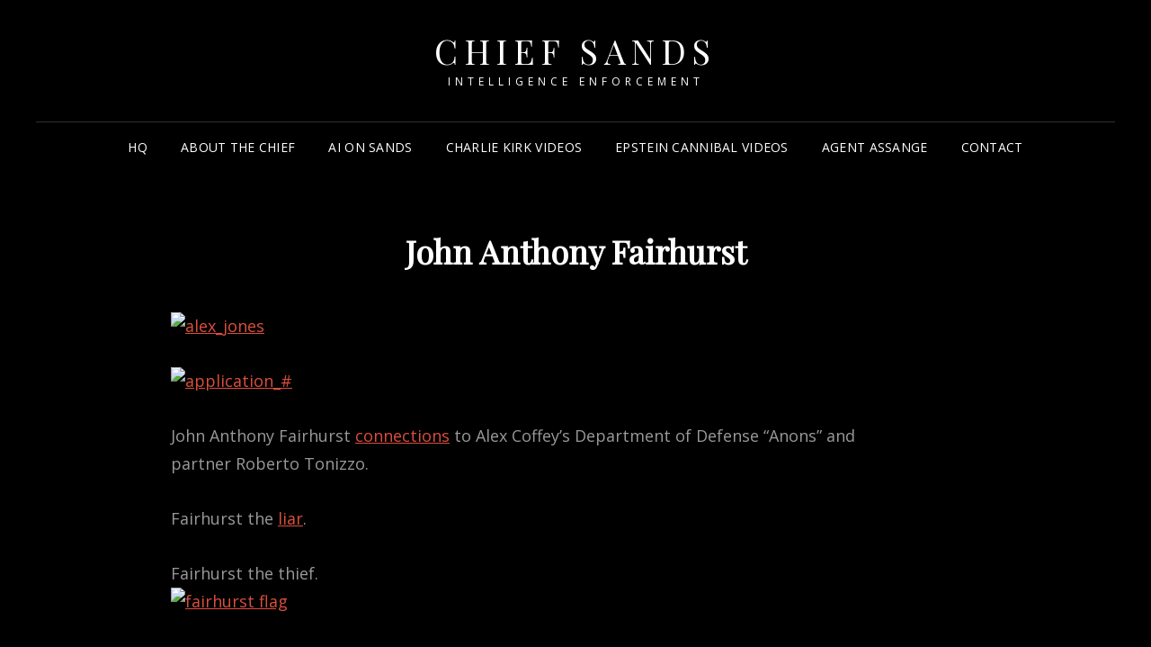

--- FILE ---
content_type: text/css
request_url: http://www.millionmaskmarch.com/wp-content/themes/signify/style.css?ver=20210415-100054
body_size: 50973
content:
/*
Theme Name: Signify
Theme URI: https://wenthemes.com/item/wordpress-themes/signify/
Author: WEN Themes
Author URI: https://wenthemes.com/
Description: Signify is a free Responsive Corporate WordPress theme that comes with a modern, sleek design and advanced functionalities. The theme is ideal for all business purposes as well as personal sites. With the responsive clean design and awesome features in Signify, you can create any corporate site in just a few clicks. You can find sections like Featured Content, Portfolio, Testimonials, Services, Hero Content, Header Media, Menu Options, and more in Signify WordPress Theme. This free corporate theme also comes with a Featured Slider option to help you display your business strengths in the quickest manner possible. You can display custom widgets in your desired areas as well. The custom widget in Signify allows you to display your social medias, products, ads, and more in the most alluring way possible. With all these amazing features, Signify is the perfect pick for corporate/business sites to perform at a professional level across a broad spectrum of interests and industries. Official Support Forum: https://themepalace.com/support-forum/ Full Demo: https://wenthemes.com/theme-demos/?demo=signify
Version: 1.3.0
Requires at least: 5.1
Tested up to: 5.7
Requires PHP: 5.6
License: GNU General Public License v3 or later
License URI: http://www.gnu.org/licenses/gpl-3.0.html
Tags: one-column, two-columns, right-sidebar, left-sidebar, custom-background, custom-colors, custom-header, custom-menu, custom-logo, editor-style, featured-image-header, featured-images, flexible-header, footer-widgets, full-width-template, rtl-language-support, sticky-post, theme-options, threaded-comments, translation-ready, block-styles, wide-blocks, news, photography, portfolio
Text Domain: signify

This theme, like WordPress, is licensed under the GPL.
Use it to make something cool, have fun, and share what you've learned with others.
*/
/**
 * Table of Contents
 *
 * 1.0 - Normalize
 * 2.0 - Typography
  * 2.1 - Font Awesome
  * 2.2 - Font Family
  * 2.3 - Font Size
  * 2.4 - Heading
 * 3.0 - Core
  * 3.1 - Elements
  * 3.2 - Icons
  * 3.3 - Lists
  * 3.4 - Padding/Margin
 * 4.0 - Forms
 * 5.0 - Navigation
     *  5.1 - Next/Previous
     *  5.2 - Menus
     *  5.3 - Header
 * 6.0 - Modules
   * 6.1 - Accessibility
   * 6.2 - Alignments
   * 6.3 - breadcrumbs
   * 6.4 - captions
   * 6.5 - clearings
   * 6.6 - content
   * 6.7 - media
   * 6.8 - scroll-up
   * 6.9 - sidebar
 * 7.0 - Site
  * 7.1 - Primary
    * 7.1.1 - Comments
    * 7.1.2 - post and navigation
  * 7.2 - Primary
    * 7.2.1 - Widgets

  * 7.3 - Section
    * 7.3.1 - App section
    * 7.3.2 - Audio Player
    * 7.3.3 - Collection
    * 7.3.4 - Contact
    * 7.3.5 - Events
    * 7.3.6  - Feature Slider
    * 7.3.7  - Feature Content
    * 7.3.8  - Footer
    * 7.3.9  - Gallery
    * 7.3.10  - Hero Content
    * 7.3.11 - Logo Slider
    * 7.3.12 - Newsletter
    * 7.3.13 - Playlist
    * 7.3.14 - Portfolio
    * 7.3.15 - Promotional
    * 7.3.16 - Services
    * 7.3.17 - Sticky Playlist
    * 7.3.18 - Team
    * 7.3.19 - Testimonials
    * 7.3.20 - Timeline
    * 7.3.21 - Woocommerce
     *  7.3.21.1 - Clearing
     *  7.3.21.2 - Layout
     *  7.3.21.3 - Shop tables
     *  7.3.21.4 - Products
     *  7.3.21.5 - Infinite Scroll
     *  7.3.21.6 - Onsale
     *  7.3.21.7 - Price
     *  7.3.21.8 - Buttons
     *  7.3.21.9 - Single product
     *  7.3.21.10 - Checkout
     *  7.3.21.11 - My account
     *  7.3.21.12 - General WooCommerce components
     *  7.3.21.13 - Header cart
     *  7.3.21.14 - Pagination
     *  7.3.21.15 - Star rating
     *  7.3.21.16 - Tabs
     *  7.3.21.17 - Password strength meter
     *  7.3.21.18 - Forms
     *  7.3.21.19 - Notices
     *  7.3.21.20 - WooCommerce widgets
     *  7.3.21.21 - WooCommerce Price Filter
 * 8.0 - Media Queries
 *    8.1 - >= 480px
 *    8.2 - >= 568px
 *    8.3 - >= 768px
 *    8.4 - >= 783px
 *    8.5 - >= 1024px
 *    8.6 - >= 1200px
 *    8.7 - >= 1366px
 *    8.8 - >= 1600px
 *    8.9 - >= 1920px
 * 9.0 - Transition
 * 10.0 - Colors
 */
/**
 * 1.0 - Normalize
 *
 * Normalizing styles have been helped along thanks to the fine work of
 * Nicolas Gallagher and Jonathan Neal http://necolas.github.io/normalize.css/
 */
html {
    font-family: sans-serif;
    line-height: 1.15;
    -ms-text-size-adjust: 100%;
    -webkit-text-size-adjust: 100%;
}

body {
    margin: 0;
}

article,
aside,
footer,
header,
nav,
section {
    display: block;
}

h1 {
    font-size: 2em;
    margin: 0.67em 0;
}

figcaption,
figure,
main {
    display: block;
}

figure {
    margin: 1em 0;
}

hr {
    -webkit-box-sizing: content-box;
    -moz-box-sizing: content-box;
    box-sizing: content-box;
    height: 0;
    overflow: visible;
}

pre {
    font-family: monospace, monospace;
    font-size: 1em;
}

a {
    background-color: transparent;
    -webkit-text-decoration-skip: objects;
}

a:active,
a:hover {
    outline-width: 0;
}

abbr[title] {
    border-bottom: 1px #767676 dotted;
    text-decoration: none;
}

b,
strong {
    font-weight: inherit;
}

b,
strong {
    font-weight: 700;
}

code,
kbd,
samp {
    font-family: monospace, monospace;
    font-size: 1em;
}

dfn {
    font-style: italic;
}

mark {
    background-color: #eee;
    color: #222;
}

small {
    font-size: 80%;
}

sub,
sup {
    font-size: 75%;
    line-height: 0;
    position: relative;
    vertical-align: baseline;
}

sub {
    bottom: -0.25em;
}

sup {
    top: -0.5em;
}

audio,
video {
    display: inline-block;
}

audio:not([controls]) {
    display: none;
    height: 0;
}

img {
    border-style: none;
}

svg:not(:root) {
    overflow: hidden;
}

button,
input,
optgroup,
select,
textarea {
    font-family: sans-serif;
    font-size: 100%;
    line-height: 1.15;
    margin: 0;
}

button,
input {
    overflow: visible;
}

button,
select {
    text-transform: none;
}

button,
html [type="button"],
[type="reset"],
[type="submit"] {
    cursor: pointer;
    -webkit-appearance: button;
}

button:-moz-focus-inner,
[type="button"]:-moz-focus-inner,
[type="reset"]:-moz-focus-inner,
[type="submit"]:-moz-focus-inner {
    border-style: none;
    padding: 0;
}

button:-moz-focusring,
[type="button"]:-moz-focusring,
[type="reset"]:-moz-focusring,
[type="submit"]:-moz-focusring {
    outline: 1px dotted ButtonText;
}

fieldset {
    border: 1px solid #bbb;
    margin: 0 2px;
    padding: 0.35em 0.625em 0.75em;
}

legend {
    -webkit-box-sizing: border-box;
    -moz-box-sizing: border-box;
    box-sizing: border-box;
    color: inherit;
    display: table;
    max-width: 100%;
    padding: 0;
    white-space: normal;
}

progress {
    display: inline-block;
    vertical-align: baseline;
}

textarea {
    overflow: auto;
}

[type="checkbox"],
[type="radio"] {
    -webkit-box-sizing: border-box;
    -moz-box-sizing: border-box;
    box-sizing: border-box;
    padding: 0;
}

[type="number"]:-webkit-inner-spin-button,
[type="number"]:-webkit-outer-spin-button {
    height: auto;
}

[type="search"] {
    -webkit-appearance: textfield;
    outline-offset: -2px;
}

[type="search"]:-webkit-search-cancel-button,
[type="search"]:-webkit-search-decoration {
    -webkit-appearance: none;
}

:-webkit-file-upload-button {
    -webkit-appearance: button;
    font: inherit;
}

details,
menu {
    display: block;
}

summary {
    display: list-item;
}

canvas {
    display: inline-block;
}

template {
    display: none;
}

[hidden] {
    display: none;
}

/*--------------------------------------------------------------
## Colors
--------------------------------------------------------------*/
/*--------------------------------------------------------------
## Fonts
--------------------------------------------------------------*/
/*--------------------------------------------------------------
## Structure
--------------------------------------------------------------*/
/*--------------------------------------------------------------
## Transition
--------------------------------------------------------------*/
a,
body .wp-playlist-item-artist,
.menu-toggle,
.entry-title a span {
    -webkit-transition: color 0.3s ease-in-out;
    -moz-transition: color 0.3s ease-in-out;
    -o-transition: color 0.3s ease-in-out;
    transition: color 0.3s ease-in-out;
}

.more-link,
button,
button[disabled]:hover,
button[disabled]:focus,
.button,
input[type="button"],
input[type="button"][disabled]:hover,
input[type="button"][disabled]:focus,
input[type="reset"],
input[type="reset"][disabled]:hover,
input[type="reset"][disabled]:focus,
input[type="submit"],
input[type="submit"][disabled]:hover,
input[type="submit"][disabled]:focus,
body .wp-playlist-item {
    -webkit-transition: background-color 0.3s ease-in-out;
    -moz-transition: background-color 0.3s ease-in-out;
    -o-transition: background-color 0.3s ease-in-out;
    transition: background-color 0.3s ease-in-out;
}

.portfolio-content-wrapper .entry-container {
    -webkit-transition: 0.3s opacity ease-in-out;
    -moz-transition: 0.3s opacity ease-in-out;
    -o-transition: 0.3s opacity ease-in-out;
    transition: 0.3s opacity ease-in-out;
}

.custom-header-media .wp-custom-header-video-button {
    -webkit-transition: 0.3s background-color ease-in-out, 0.3s color ease-in-out;
    -moz-transition: 0.3s background-color ease-in-out, 0.3s border-color ease-in-out, 0.3s color ease-in-out;
    -o-transition: 0.3s background-color ease-in-out, 0.3s color ease-in-out;
    transition: 0.3s background-color ease-in-out, 0.3s color ease-in-out;
}

input[type="date"],
input[type="time"],
input[type="datetime-local"],
input[type="week"],
input[type="month"],
input[type="text"],
input[type="email"],
input[type="url"],
input[type="password"],
input[type="search"],
input[type="tel"],
input[type="number"],
textarea {
    transition: 0.3s background-color ease-in-out, 0.3s border-color ease-in-out;
}

.team-content-wrapper .entry-container,
body.infinite-scroll.infinity-end .archive-posts-wrapper .section-content-wrapper {
    -webkit-transition: 0.3s padding ease-in-out;
    -o-transition: 0.3s padding ease-in-out;
    -moz-transition: 0.3s padding ease-in-out;
    transition: 0.3s padding ease-in-out;
}

/**
* 2.0 - Typography
*/
/*--------------------------------------------------------------
## Font Awesome
--------------------------------------------------------------*/
/**
 * 2.1 - FontAwesome
 */
.sticky-post:before,
.post-edit-link:before,
#promotion-section .button.play-button:before,
.pagination .prev span:before,
.pagination .next span:after,
.gallery-item .gallery-icon a:after,
.tiled-gallery .tiled-gallery-item a:after,
.comment-meta .comment-permalink:before,
.site-header-cart .cart-contents:before,
#header-top .cart-contents:before,
.mejs-button button:before,
.signify-mejs-container.mejs-container .mejs-button button:before,
.nav-next .nav-subtitle:after,
.nav-previous .nav-subtitle:before,
.cat-links span+a:before,
.tags-links span+a:before,
.wp-playlist-playing .wp-playlist-item-length:before,
.wp-custom-header-video-button:before,
.search-toggle:before,
.menu-toggle:before,
.menu-toggle-close:before,
.main-navigation .menu-item-has-children>a:after,
.main-navigation .page_item_has_children>a:after,
.top-navigation .menu-item-has-children>a:after,
.top-navigation .page_item_has_children>a:after,
.dropdown-toggle:after,
.search-submit:before,
.social-navigation a:before,
#feature-slider-section .owl-prev:before,
#feature-slider-section .owl-next:before,
#signify-logo-slider-section .owl-prev:before,
#signify-logo-slider-section .owl-next:before,
#testimonial-content-section .owl-prev:before,
#testimonial-content-section .owl-next:before,
.team-content-wrapper .owl-prev:before,
.team-content-wrapper .owl-next:before,
.entry-breadcrumbs a:after,
.posts-navigation .nav-links .nav-previous a:before,
.posts-navigation .nav-links .nav-next a:after,
.comment-reply-title small a:before,
.mejs-container .mejs-toggle-playlist button:before,
.abletone-mejs-container.mejs-container .mejs-play button:before,
.abletone-mejs-container.mejs-container .mejs-replay button:before,
#scrollup:before {
    display: inline-block;
    font-family: 'FontAwesome';
    font-style: normal;
    font-variant: normal;
    font-weight: normal;
    line-height: 1;
    text-rendering: auto;
    -webkit-font-smoothing: antialiased;
    -moz-osx-font-smoothing: grayscale;
}

.mejs-container .mejs-toggle-playlist button:before {
    content: "\f0ca";
}

.mejs-container .mejs-volume-button button:before {
    content: "\f028";
}

.mejs-container .mejs-play button:before,
.wp-playlist-playing .wp-playlist-item-length:before,
.mejs-container .mejs-replay button:before {
    content: "\f04b";
}

.posts-navigation .nav-links .nav-previous a:before {
    content: "\f100";
}

.posts-navigation .nav-links .nav-next a:after {
    content: "\f101";
}

.sticky-post:before {
    content: "\f097";
}

.site-header-cart .cart-contents:before,
#header-top .cart-contents:before {
    content: "\f291";
}

.menu-toggle:before {
    content: "\f0c9";
}

.menu-toggle.selected:before,
#top-menu-wrapper.is-open .menu-top-toggle:before,
.comment-reply-title small a:before {
    content: "\f00d";
}

.search-toggle:before,
.search-submit:before,
#gallery-section .gallery-item .gallery-icon a:after,
#gallery-section .tiled-gallery .tiled-gallery-item a:after {
    content: "\f002";
}

.dropdown-toggle:after {
    content: "\f107";
}

.active.dropdown-toggle:after {
    content: "\f106";
}

.pagination .prev span:before,
#feature-slider-section .owl-prev:before,
.team-content-wrapper .owl-prev:before {
    content: "\f104";
}

.pagination .next span:after,
#feature-slider-section .owl-next:before,
.team-content-wrapper .owl-next:before {
    content: "\f105";
}

#signify-logo-slider-section .owl-prev:before,
#testimonial-content-section .owl-prev:before {
    content: "\f104";
}

#signify-logo-slider-section .owl-next:before,
#testimonial-content-section .owl-next:before {
    content: "\f105";
}

.wp-custom-header-video-play:before,
.mejs-pause button:before {
    content: "\f04c";
}

.wp-custom-header-video-pause:before {
    content: "\f04b";
}

#scrollup:before {
    content: "\f106";
}

.entry-meta span a:before {
    margin-right: 13px;
}

.entry-footer .cat-links span+a:before {
    content: "\f07b";
}

.entry-footer .tags-links span+a:before {
    content: "\f02b";
}

.nav-next .nav-subtitle:after {
    content: "\f105";
    margin-left: 7px;
}

.nav-previous .nav-subtitle:before {
    content: "\f104";
    margin-right: 7px;
}

.pagination .prev span:before,
.pagination .next span:after {
    font-size: 20px;
    font-size: 1.25rem;
}

.pagination .prev span:before {
    margin-right: 7px;
}

.pagination .next span:after {
    margin-left: 7px;
}

#scrollup:before,
#feature-slider-section .owl-prev:before,
#feature-slider-section .owl-next:before {
    font-size: 24px;
    font-size: 1.5rem;
}

#signify-logo-slider-section .owl-prev:before,
#signify-logo-slider-section .owl-next:before {
    font-size: 42px;
    font-size: 2.625rem;
}

#testimonial-content-section .owl-prev:before,
#testimonial-content-section .owl-next:before {
    font-size: 52px;
    font-size: 3.25rem;
}

.nav-next .nav-subtitle:after,
.nav-previous .nav-subtitle:before {
    font-size: 16px;
    font-size: 1rem;
}

#promotion-section .button.play-button:before {
    content: "\f04b";
    font-size: 17px;
    font-size: 1.0625rem;
}

.post-edit-link:before {
    content: "\f040";
}

.share-toggle:before {
    content: "\f1e0";
}

/*--------------------------------------------------------------
## Font Family
--------------------------------------------------------------*/
/**
 * 2.2 - Font-Family
 */
body,
button,
input,
select,
textarea,
#stats-section h2.entry-title,
.woocommerce .product-container .button,
#testimonial-content-section .entry-title,
.sidebar .widget-title,
.widget-area:not(.sidebar) .widget .widget-title,
.menu-label,
#infinite-handle span button {
    font-family: "Open Sans", sans-serif;
}

h1,
h2,
h3,
h4,
h5,
h6,
.section-title,
.post-navigation .post-title,
.comment-meta .author-name,
#testimonial-content-section .entry-content,
.ui-tabs .ui-tabs-nav li a,
.entry-title,
.post-navigation .nav-title {
    font-family: "Playfair Display", serif;
}

.site-title {
    font-family: "Playfair Display", serif;
}

/*--------------------------------------------------------------
## Font Size
--------------------------------------------------------------*/
/**
 * 2.3 - Font-size
 */
body {
    font-size: 18px;
    font-size: 1.125rem;
    font-weight: normal;
    line-height: 1.75;
}

.entry-meta .job-label {
    font-size: 18px;
    font-size: 1.125rem;
    line-height: 1.61;
    text-transform: capitalize;
}

input,
select,
textarea,
.sidebar .team-content-wrapper .entry-container>*,
.menu-toggle,
.wp-playlist-item-title {
    font-size: 16px;
    font-size: 1rem;
    line-height: 1.75;
}

.entry-content h1,
.entry-summary h1,
.comment-content h1,
.textwidget h1,
.comments-title,
#footer-instagram .widget-title,
.section-title,
#hero-section .entry-title,
.promotion-section .section-title,
#playlist-section .entry-title,
.singular-content-wrap .entry-title,
.page-title,
#contact-section .entry-title,
.events-content-wrapper .date-week-day {
    font-size: 32px;
    font-size: 2rem;
}

.archive-posts-wrapper .entry-title,
.woocommerce-posts-wrapper .entry-title,
.header-style-two .site-header .site-header-main .site-title,
#stats-section h2.entry-title {
    font-size: 26px;
    font-size: 1.625rem;
}

.entry-title,
.author-description .author-title,
.comment-reply-title,
.comment-meta .author-name,
.woocommerce-loop-category__title,
.woocommerce-loop-product__title {
    font-size: 21px;
    font-size: 1.3125rem;
}

.widget,
.widget .hentry .entry-title,
.site-header .icon,
.search-submit,
.pagination,
.woocommerce-pagination,
.breadcrumb-area,
aside.footer-widget-area .widge,
.sidebar .widget,
.color-scheme-photography .custom-header .header-media-tagline,
.widget .widget-title,
.post-navigation .nav-title,
.menu-toggle-close,
.dropdown-toggle,
.search-toggle:before,
.search-submit:before,
.cart-contents:before,
.navigation.pagination a,
.menu-label,
.menu-toggle {
    font-size: 16px;
    font-size: 1rem;
}

.page .site-main .entry-footer .entry-meta,
.single .site-main .entry-footer .entry-meta,
.wp-playlist-item-artist,
button,
.button,
input[type="button"],
input[type="reset"],
input[type="submit"],
.team-content-wrapper .entry-meta,
#collection-section .collection-wrapper .product_meta,
.style-two.events-section .entry-meta .date-week-day,
.style-two.events-section .entry-meta .date-month-year span,
.wpcf7 label {
    font-size: 13px;
    font-size: 0.8125rem;
}

.posts-navigation,
#content #infinite-handle span button,
.comment-notes,
.comment-awaiting-moderation,
.logged-in-as,
.form-allowed-tags,
.comment-subscription-form,
.more-link,
#testimonial-content-section .entry-header .entry-meta>span,
.section-subtitle,
.view-more .button,
#collection-section .collection-wrapper .product-container .button,
#collection-section .collection-wrapper .product-container .added_to_cart,
.main-navigation a {
    font-size: 14px;
    font-size: 0.875rem;
}

.site-info,
.entry-footer .entry-meta,
#testimonial-content-section .entry-meta,
.entry-meta,
.breadcrumb-area,
.woocommerce .woocommerce-breadcrumb,
.post-navigation .meta-nav,
#header-top .cart-contents:before,
.woocommerce-review__published-date,
.widget-title,
.header-media-tagline {
    font-size: 13px;
    font-size: 0.8125rem;
}

.site-description,
.header-top-left .count,
.header-style-two .site-header .site-header-main .wrapper .site-description,
.site-header-top-main .site-navigation a,
.site-header-top-main li,
.site-header-top-main ul li>a .fa,
.post-navigation .nav-subtitle,
#social-footer-navigation .screen-reader-text,
.archive-posts-wrapper .entry-meta a {
    font-size: 12px;
    font-size: 0.75rem;
}

big {
    font-size: 125%;
}

/*--------------------------------------------------------------
## Headings
--------------------------------------------------------------*/
/**
 * 2.4 - Heading
 */
h1,
h2,
h3,
h4,
h5,
h6 {
    clear: both;
    font-weight: bold;
    font-stretch: normal;
    font-style: normal;
    line-height: 1.13;
    letter-spacing: normal;
    margin: 0;
    text-rendering: optimizeLegibility;
}

h1:first-child,
h2:first-child,
h3:first-child,
h4:first-child,
h5:first-child,
h6:first-child {
    margin-top: 0;
}

.color-scheme-photography.home .custom-header .section-title {
    font-size: 80px;
    font-size: 5rem;
}

.color-scheme-photography .section-title {
    text-transform: uppercase;
}

.color-scheme-photography .custom-header .header-media-tagline,
.color-scheme-photography .custom-header .section-title {
    font-weight: 400;
    text-transform: uppercase;
}

.color-scheme-photography .custom-header .header-media-tagline {
    letter-spacing: 6.1px;
}

p {
    margin: 0 0 1.666666666666667em 0;
}

dfn,
cite,
em,
i {
    font-style: italic;
}

blockquote {
    font-family: "georgia";
    font-size: 24px;
    font-size: 1.5rem;
    font-style: normal;
    font-weight: 700;
    line-height: 1.46;
    margin: 0 0 1.75em;
    padding: 0.1em 0 0 42px;
    position: relative;
    text-align: center;
    z-index: 1;
}

blockquote p {
    margin-bottom: 1.050em;
    margin-top: 0;
}

blockquote.alignleft {
    text-align: left;
    padding-left: 0;
}

blockquote.alignright {
    padding-right: 0;
    text-align: right;
}

blockquote.alignleft:before,
blockquote.alignright:before {
    display: none;
}

blockquote:before {
    content: "\201C";
    font-size: 100px;
    font-size: 6.25rem;
    font-weight: bold;
    font-stretch: normal;
    font-style: normal;
    top: 40px;
    line-height: 0.65;
    letter-spacing: normal;
    left: -7px;
    width: 100%;
    z-index: -1;
}

blockquote cite,
blockquote small {
    display: block;
    font-size: 16px;
    font-size: 1rem;
    font-weight: 600;
    line-height: 1.615384615384615;
    text-decoration: none;
}

blockquote em,
blockquote i,
blockquote cite {
    font-style: normal;
}

blockquote strong,
blockquote b {
    font-weight: 400;
}

blockquote> :last-child {
    margin-bottom: 0;
}

address {
    font-style: italic;
    margin: 0 0 1.75em;
}

code,
kbd,
tt,
var,
samp {
    font-family: Inconsolata, monospace;
    font-size: 1em;
}

pre {
    font-family: Inconsolata, monospace;
    line-height: 1.5;
    margin: 0 0 1.75em;
    max-width: 100%;
    overflow: auto;
    padding: 1.75em;
    white-space: pre;
    white-space: pre-wrap;
    word-wrap: break-word;
}

code {
    padding: 0.125em 0.25em;
}

abbr,
acronym {
    border-bottom: 1px dotted;
    cursor: help;
}

mark,
ins {
    padding: 0.125em 0.25em;
    text-decoration: none;
}

big {
    font-size: 125%;
}

/**
 * 3.0 - Elements
 */
/*--------------------------------------------------------------
## elements
--------------------------------------------------------------*/
/**
 * 3.1 - Elements
 */
html {
    -webkit-box-sizing: border-box;
    -moz-box-sizing: border-box;
    box-sizing: border-box;
}

*,
*:before,
*:after {
    /* Inherit box-sizing to make it easier to change the property for components that leverage other behavior; see http://css-tricks.com/inheriting-box-sizing-probably-slightly-better-best-practice/ */
    -webkit-box-sizing: inherit;
    -moz-box-sizing: inherit;
    box-sizing: inherit;
}

hr {
    border: 0;
    height: 1px;
    margin: 0 0 1.75em;
}

ul,
ol {
    margin: 0 0 1.75em 1.5em;
    padding: 0;
}

ul {
    list-style: disc;
}

ol {
    list-style: decimal;
}

li>ul,
li>ol {
    margin-bottom: 0;
}

dl {
    margin: 0 0 1.75em;
}

dt {
    font-weight: normal;
}

dd {
    margin: 0 1.5em 1.75em;
}

img {
    height: auto;
    /* Make sure images are scaled correctly. */
    max-width: 100%;
    /* Adhere to container width. */
    vertical-align: middle;
}

del {
    opacity: 0.8;
}

table,
caption,
th,
td {
    border: 1px solid;
}

table {
    border-collapse: separate;
    border-spacing: 0;
    border-width: 1px 0 0 1px;
    margin: 0 0 1.75em;
    table-layout: fixed;
    /* Prevents HTML tables from becoming too wide */
    width: 100%;
}

caption {
    border-width: 1px 1px 0 1px;
    font-weight: 700;
    text-align: center;
}

th,
td {
    border-width: 0 1px 1px 0;
    font-weight: normal;
    text-align: left;
}

th {
    font-weight: 700;
}

tbody th {
    font-weight: 400;
}

thead th {
    border-width: 0 1px 1px 0;
}

caption,
th,
td {
    padding: 0.778em;
}

.displaynone {
    display: none;
}

.displayblock {
    display: block;
}

.cover-link {
    display: block;
    height: 100%;
}

.drop-cap:first-letter {
    float: left;
    font-size: 120px;
    font-size: 7.5rem;
    font-weight: 700;
    line-height: 0.6;
    margin: 14px 16px 5px -3px;
}

.event-list-description,
.events-content-wrapper .entry-summary,
.author-thumb,
#team-dots,
.footer-contact,
.team-section .social-links-menu,
#feature-slider-section .owl-prev,
#feature-slider-section .owl-next,
.custom-header-media .wp-custom-header-video-button,
.archive-post-wrap .layout-one .hentry-inner,
#feature-slider-section .slider-content-wrapper,
#scrollup {
    display: -webkit-box;
    display: -ms-flexbox;
    display: flex;
}

#gallery-section .gallery-item .gallery-icon a:before,
#gallery-section .tiled-gallery .tiled-gallery-item a:before,
.more-link,
#service-section .post-thumbnail img,
.button,
input[type="button"],
input[type="reset"],
input[type="submit"],
#team-dots li,
.owl-carousel .owl-dots button.owl-dot,
#feature-slider-section .owl-dots button.owl-dot span,
#signify-logo-slider-section .owl-prev:before,
#signify-logo-slider-section .owl-next:before,
#promotion-section .button.play-button:before,
.entry-content button,
.entry-summary button,
button,
.site-content .archive-posts-wrapper .posts-navigation .nav-links>div a,
#scrollup,
.portfolio-section .hentry-inner:hover .entry-container,
.portfolio-section .post-thumbnail img,
.woocommerce .products .product-container .added_to_cart,
#site-generator #social-footer-navigation a:before,
.events-section .post-thumbnail img,
#collection-section .collection-wrapper .product-container .added_to_cart,
.menu-label,
#sticky-playlist-section,
#sticky-playlist-section .playlist-wrapper,
.collection-wrapper .post-thumbnail,
#content #infinite-handle span button {
    -moz-transition: 0.3s ease-in-out;
    -o-transition: 0.3s ease-in-out;
    -webkit-transition: 0.3s ease-in-out;
    transition: 0.3s ease-in-out;
}

.mejs-time-handle-content:hover,
.mejs-time-handle-content:focus,
.portfolio-section .hentry-inner:hover .post-thumbnail img,
.portfolio-section .hentry-inner:focus .post-thumbnail img,
.events-section .hentry-inner:hover .post-thumbnail img,
.events-section .hentry-inner:focus .post-thumbnail img,
.collection-wrapper .hentry-inner:hover .post-thumbnail,
.collection-wrapper .hentry-inner:focus .post-thumbnail,
ul.products li.product>a:hover img,
ul.products li.product>a:focus img,
.gallery-section .gallery-item img {
    -webkit-transform: scale(1.08);
    -ms-transform: scale(1.08);
    transform: scale(1.08);
}

#sticky-playlist-section .wrapper {
    padding-left: 30px;
    padding-right: 30px;
}

tbody tr th,
tbody tr td {
    border-bottom: 0px;
}

tbody tr:last-child th,
tbody tr:last-child td {
    border-bottom: 1px solid;
}

.archive-posts-wrapper .layout-one .hentry .hentry-inner {
    flex-wrap: nowrap;
}

figure {
    margin: 0;
}

.gallery-item {
    display: inline-block;
    max-width: 33.33%;
    padding: 0 1.1400652% 2.2801304%;
    text-align: center;
    vertical-align: top;
    width: 100%;
}

/*--------------------------------------------------------------
## icons
--------------------------------------------------------------*/
/**
 * 3.2 - icons
 */
.icon {
    display: inline-block;
    fill: currentColor;
    height: 1em;
    position: relative;
    /* Align more nicely with capital letters */
    top: -0.10em;
    vertical-align: middle;
    width: 1em;
}

/**
 * 3.1 - SVGs Fallbacks
 */
.svg-fallback {
    display: none;
}

.no-svg .svg-fallback {
    display: inline-block;
}

.no-svg .dropdown-toggle {
    padding: 0;
    right: 0;
    text-align: center;
    width: 48px;
    height: 52px;
}

.no-svg .dropdown-toggle .svg-fallback.icon-angle-down {
    font-size: 20px;
    font-size: 1.25rem;
    font-weight: 400;
    line-height: 1;
    -webkit-transform: rotate(180deg);
    /* Chrome, Safari, Opera */
    -ms-transform: rotate(180deg);
    /* IE 9 */
    transform: rotate(180deg);
}

.no-svg .dropdown-toggle.toggled-on .svg-fallback.icon-angle-down {
    -webkit-transform: rotate(0);
    /* Chrome, Safari, Opera */
    -ms-transform: rotate(0);
    /* IE 9 */
    transform: rotate(0);
}

.no-svg .dropdown-toggle .svg-fallback.icon-angle-down:before {
    content: "\005E";
}

.no-svg .social-navigation li a .screen-reader-text,
.no-svg .search-submit .screen-reader-text {
    clip: auto;
    font-size: 16px;
    font-size: 1rem;
    font-weight: 400;
    height: auto;
    position: relative !important;
    /* overrides previous !important styles */
    width: auto;
}

/*--------------------------------------------------------------
## lists
--------------------------------------------------------------*/
/**
 * 3.3 - lists
 */
ul {
    list-style: disc;
}

ul,
ol {
    margin-left: 21px;
    margin-right: 21px;
    padding: 0;
}

ul li,
ol li {
    line-height: 30px;
    margin-bottom: 14px;
}

ul li:last-child,
ol li:last-child {
    margin-bottom: 0;
}

ol ol,
ul ul {
    margin: 35px;
}

ul li>ul,
ol li>ol,
ul li>ol,
ol li>ul {
    margin-top: 0;
    margin-bottom: 0;
}

/*--------------------------------------------------------------
## padding-margin
--------------------------------------------------------------*/
/**
 * 3.4 - Padding/Margin
 */
.woocommerce-posts-wrapper ul.products {
    margin: 0 -15px;
}

.menu-toggle {
    padding: 17px;
}

.main-navigation a {
    padding: 14px 0;
}

#collection-section .collection-wrapper .product-meta {
    margin-top: 14px;
}

#collection-section .collection-wrapper .product_meta {
    margin-bottom: 7px;
}

div#playlist-section .entry-content p:last-child {
    margin-top: 35px;
}

.style-two.events-section .hentry-inner {
    padding: 35px;
}

.style-two.events-section .hentry-inner .entry-summary,
.style-two.events-section .hentry-inner .entry-content {
    margin-top: 21px;
}

.style-two.events-section .hentry-inner .more-link {
    display: inline-block;
}

nav#site-footer-navigation {
    padding-bottom: 0;
    padding-top: 30px;
}

p {
    margin-top: 0;
}

.singular-content-wrap .entry-content,
.singular-content-wrap .entry-summary {
    margin-top: 0;
    margin-bottom: 30px;
}

#testimonial-content-section .entry-title {
    margin-bottom: 0;
}

#contact-section .section-heading-wrapper {
    padding: 0;
    text-align: left;
}

#header-content .wrapper {
    padding: 20px 30px;
}

body #playlist-section .wp-playlist {
    margin-top: 21px;
}

.playlist-content-wrapper .wp-playlist .wp-playlist-current-item {
    padding: 10px;
}

.pagination .page-numbers.prev,
.pagination .page-numbers.next {
    padding: 7px 21px;
}

.site-content .wrapper>.sidebar {
    margin-top: 42px;
}

.author-info {
    padding: 35px;
}

.footer-widget-area {
    padding: 21px 0 0;
}

.site-footer aside+#site-generator {
    padding-top: 0;
}

.site-footer aside+#site-generator .social-navigation {
    border-top: 0;
}

.team-content-wrapper .entry-container {
    padding-left: 30px;
    padding-right: 30px;
}

.widget-column {
    padding: 21px 30px 7px;
}

.above-footer {
    padding-top: 7px;
}

#content .archive-posts-wrapper .section-content-wrapper:not(.layout-one) #infinite-handle {
    margin-top: 0;
}

.single .site-main .entry-header,
.page .site-main .entry-header,
.archive .page-header,
.error404 .page-header,
.search .page-header,
.woocommerce-products-header {
    margin-bottom: 35px;
    text-align: center;
}

.section.no-section-heading {
    padding-top: 42px;
}

.comment-notes,
.comment-awaiting-moderation,
.logged-in-as,
.form-allowed-tags {
    margin: 0 0 35px;
}

.comments-area {
    padding-top: 35px;
}

.author-avatar,
.comments-title,
.comment-reply-title {
    margin: 0 0 24px;
}

.widget {
    margin: 0 0 35px;
}

.sidebar .widget .widget-wrap {
    padding: 30px;
}

.sidebar .widget:last-child .widget-wrap {
    border-bottom: 0;
}

.widget .widget-title {
    margin: 0 0 28px;
}

.content-area .section-heading-wrapper {
    padding-top: 0;
}

.footer-contact {
    margin-top: 42px;
}

.widget li {
    margin-bottom: 7px;
}

.widget li>ul,
.widget li>ol {
    clear: both;
    margin-top: 7px;
    margin-left: 14px;
}

.section-content-wrapper,
.main-image+.inner-section-content-wrapper,
.signify-logo-slider-content-wrapper,
.archive-posts-wrapper.section .recent-blog-content-wrapper {
    padding: 0 30px;
}

.section-content-wrapper .post-thumbnail {
    margin: 0 0 21px;
}

.signify-logo-slider-section .section-content-wrapper .post-thumbnail {
    margin-bottom: 0;
}

.signify-logo-slider-section .section-content-wrapper .entry-title {
    margin-bottom: 0;
    margin-top: 21px;
}

.section-content-wrapper .entry-header .entry-title+.entry-meta {
    margin-top: 7px;
    margin-bottom: 0;
}

.section-content-wrapper .entry-header .entry-meta,
.header-media-tagline {
    margin-bottom: 7px;
    margin-top: 0;
}

.featured-content-wrapper.section-content-wrapper .entry-header .entry-meta {
    margin-bottom: 16px;
    margin-top: 0;
}

.archive-posts-wrapper .section-content-wrapper .entry-header .entry-title+.entry-meta {
    margin-top: 14px;
    margin-bottom: 0;
}

.archive-posts-wrapper .section-content-wrapper .entry-header .entry-meta {
    margin-top: 0px;
    margin-bottom: 7px;
}

.team-content-wrapper.section-content-wrapper .entry-meta {
    margin-top: 7px;
}

.team-section.section.no-section-heading,
#contact-section {
    padding-top: 0;
}

.section-content-wrapper .entry-summary,
.section-content-wrapper .entry-content,
#contact-section .entry-content,
#contact-section .entry-summary,
.comment-content,
.more-button {
    margin-top: 21px;
    width: 100%;
}

.section .entry-content .button,
.section .entry-summary .button {
    display: table;
    margin-top: 21px;
}

.section .entry-content p p .button,
.section .entry-summary p p .button {
    margin-top: 0;
}

.section-content-wrapper .entry-container> :first-child {
    margin-top: 0;
}

.section-content-wrapper .hentry-inner> :last-child,
.section-content-wrapper .entry-container> :last-child {
    margin-bottom: 0;
}

.woocommerce-posts-wrapper {
    max-width: 1500px;
    margin: 0 auto;
}

.singular-content-wrap .entry-header .entry-meta {
    margin: 14 0 0 0;
}

.comments-area {
    padding-top: 35px;
}

.more-link,
.entry-content button,
.entry-summary button {
    clear: both;
}

/* New */
.custom-header-content> :last-child,
.singular-content-wrap> :last-child,
.site-header-text> :last-child,
#contact-section .hentry:last-child,
.section-description-wrapper> :last-child,
.taxonomy-description-wrapper> :last-child,
.widget-area .widget .hentry:last-child,
.widget-area .widget .hentry .entry-meta,
.widget-area> :last-child,
.widget> :last-child,
.sidebar .widget:last-child,
.widget li:last-child,
.widget embed:last-child,
.widget iframe:last-child,
.widget object:last-child,
.widget video:last-child,
.entry-content> :last-child,
.entry-summary> :last-child,
.page-content> :last-child,
.comment-content> :last-child,
.textwidget> :last-child,
.widget_nav_menu ul,
#colophon .widget li:last-child,
.section-description> :last-child,
.section-subtitle> :last-child {
    margin-bottom: 0;
}

.widget-area .ewfeaturedpostpageimage .featured-image {
    margin-top: 0;
    margin-bottom: 0;
}

.custom-logo {
    margin: 0 auto;
}

.has-header-video .custom-header-content {
    padding-bottom: 178px;
}

.widget-area .entry-meta {
    margin-top: 0;
}

.taxonomy-description-wrapper {
    margin-top: 7px;
}

#testimonial-content-section.has-post-thumbnail .entry-container {
    padding: 84px 30px 42px;
}

.post-navigation div+div,
.posts-navigation div+div {
    margin-top: 30px;
}

.wp-caption .wp-caption-text {
    padding: 7px 14px;
}

button,
.button,
input[type="button"],
input[type="reset"],
input[type="submit"],
.posts-navigation a,
#content #infinite-handle span button,
.catch-instagram-feed-gallery-widget-wrapper .button,
.header-media .more-link,
#feature-slider-section .more-link,
#hero-section .more-link,
.promotion-section .more-link {
    padding: 13px 27px;
}

input[type="date"],
input[type="time"],
input[type="datetime-local"],
input[type="week"],
input[type="month"],
input[type="text"],
input[type="email"],
input[type="url"],
input[type="password"],
input[type="search"],
input[type="tel"],
input[type="number"],
textarea {
    padding: 12px 14px;
}

.above-footer {
    padding-bottom: 0;
}

.sidebar .ewnewsletter .widget-inner-wrap {
    padding: 0;
}

nav#site-footer-navigation {
    padding: 21px 0;
    padding-bottom: 0;
}

.archive-posts-wrapper .layout-one .hentry .hentry-inner {
    padding-bottom: 42px;
    padding-top: 7px;
}

#content #infinite-handle {
    margin-top: 7px;
}

.site-footer-menu+.site-info .wrapper {
    padding-bottom: 21px;
    padding-top: 21px;
}

#testimonial-content-section .section-heading-wrapper {
    padding-bottom: 35px;
}

.essential-widgets .entry-title {
    margin: 0 0 7px 0;
}

.team-section .section-content-wrapper {
    padding: 0;
}

.team-section .hentry {
    padding: 0;
}

.header-style-two .site-header .site-header-main .wrapper {
    padding: 15px 30px;
}

.header-style-two .site-header .site-header-main .wrapper {
    padding-bottom: 28px;
    padding-top: 28px;
}

.header-style-two .site-header #site-header-menu {
    border: 0;
}

.header-style-two .site-header #site-header-menu .main-navigation li a:before {
    border: 0;
}

.color-scheme-education.header-style-two .site-header .site-header-main .wrapper {
    padding-bottom: 25px;
    padding-top: 25px;
}

.transparent-header-color-scheme:not(.header-media-text-disabled) #masthead+#feature-slider-section .hentry-inner,
.transparent-header-color-scheme:not(.header-media-text-disabled) .custom-header {
    padding-top: 96px;
}

/*--------------------------------------------------------------
## fields
--------------------------------------------------------------*/
/**
 * 4.0 - Forms
 */
input {
    line-height: normal;
}

.more-link,
button[disabled]:hover,
button[disabled]:focus,
.button,
.wpcf7 input[type=submit],
.entry-content button,
.entry-summary button,
input[type="button"],
input[type="button"][disabled]:hover,
input[type="button"][disabled]:focus,
input[type="reset"],
input[type="reset"][disabled]:hover,
input[type="reset"][disabled]:focus,
input[type="submit"],
input[type="submit"][disabled]:hover,
input[type="submit"][disabled]:focus {
    background-color: transparent;
    border: 1px solid;
    border-radius: 0;
    -webkit-border-radius: 0;
    -moz-border-radius: 0;
    -o-border-radius: 0;
    display: inline-block;
    font-weight: 700;
    padding: 7px 14px;
    text-align: center;
    text-transform: uppercase;
}

.color-scheme-photography .more-link,
.color-scheme-photography .button,
.color-scheme-photography .wpcf7 input[type=submit],
.color-scheme-photography .entry-content button,
.color-scheme-photography .entry-summary button,
.color-scheme-photography input[type="button"],
.color-scheme-photography input[type="reset"],
.color-scheme-photography input[type="submit"] {
    border-radius: 45px;
    -webkit-border-radius: 45px;
    -moz-border-radius: 45px;
    -o-border-radius: 45px;
}

.more-link:hover,
.more-link:focus,
.button:hover,
.button:focus,
.wpcf7 input[type=submit]:hover,
.wpcf7 input[type=submit]:focus,
.entry-content button:hover,
.entry-content button:focus,
.entry-summary button:hover,
.entry-summary button:focus,
input[type="button"]:hover,
input[type="button"]:focus,
input[type="reset"]:hover,
input[type="reset"]:focus,
input[type="submit"]:hover,
input[type="submit"]:focus,
.woocommerce .products .product-container .added_to_cart:hover,
.woocommerce .products .product-container .added_to_cart:focus,
#collection-section .collection-wrapper .product-container .added_to_cart:hover,
#collection-section .collection-wrapper .product-container .added_to_cart:focus,
#featured-content-section .section-content-wrapper .hentry .more-link:hover,
#featured-content-section .section-content-wrapper .hentry .more-link:focus,
#content #infinite-handle span button:hover,
#content #infinite-handle span button:focus {
    -webkit-box-shadow: 0px 15px 30px -17px rgba(0, 0, 0, 0.75);
    -moz-box-shadow: 0px 15px 30px -17px rgba(0, 0, 0, 0.75);
    box-shadow: 0px 15px 30px -17px rgba(0, 0, 0, 0.75);
    transform: translateY(-5px);
    -o-transform: translateY(-5px);
    -moz-transform: translateY(-5px);
    -webkit-transform: translateY(-5px);
}

button:focus,
input[type="button"]:focus,
input[type="reset"]:focus,
input[type="submit"]:focus {
    outline: thin dotted;
    outline-offset: -4px;
}

input[type="date"],
input[type="time"],
input[type="datetime-local"],
input[type="week"],
input[type="month"],
input[type="text"],
input[type="email"],
input[type="url"],
input[type="password"],
input[type="search"],
input[type="tel"],
input[type="number"],
textarea {
    border: 1px solid transparent;
    margin-top: 7px;
    width: 100%;
}

input[type="search"] {
    -webkit-appearance: textfield;
}

input[type="search"]:-webkit-search-cancel-button,
input[type="search"]:-webkit-search-decoration {
    -webkit-appearance: none;
}

input[type="radio"],
input[type="checkbox"] {
    margin-right: 0.5em;
}

input[type="date"]:focus,
input[type="time"]:focus,
input[type="datetime-local"]:focus,
input[type="week"]:focus,
input[type="month"]:focus,
input[type="text"]:focus,
input[type="email"]:focus,
input[type="url"]:focus,
input[type="password"]:focus,
input[type="search"]:focus,
input[type="tel"]:focus,
input[type="number"]:focus,
textarea:focus {
    outline: 0;
}

.post-password-form {
    margin-bottom: 1.75em;
}

.post-password-form label {
    display: block;
    font-size: 13px;
    font-size: 0.8125rem;
    font-weight: 700;
    letter-spacing: 0.076923077em;
    line-height: 1.6153846154;
    margin-bottom: 1.75em;
    text-transform: uppercase;
}

.post-password-form input[type="password"] {
    margin-top: 0.4375em;
}

.post-password-form> :last-child {
    margin-bottom: 0;
}

.search-form,
.woocommerce-product-search {
    clear: both;
    position: relative;
}

input[type="search"].search-field {
    -webkit-appearance: none;
    margin: 0;
    opacity: 0.6;
    padding: 14px 60px 14px 14px;
    width: 100%;
}

#search-top-container .search-submit {
    background-color: transparent;
}

input[type="search"].search-field:focus,
input[type="search"].search-field.focus {
    opacity: 1;
}

.search-submit {
    background-image: none;
    background-color: transparent;
    border: none;
    border-radius: 0;
    overflow: hidden;
    padding: 0;
    position: absolute;
    top: 0;
    right: 0;
    bottom: 0;
    width: 49px;
}

.search-submit:hover,
.search-submit:focus {
    background-image: none;
    background-color: transparent;
}

select {
    border: none;
    -webkit-border-radius: 6px;
    border-radius: 6px;
    font-size: 13px;
    font-size: 0.8125rem;
    padding: 7px 10px;
}

#service-section .more-button {
    display: block;
}

#service-section .hentry .more-link,
#service-section .hentry .button,
#service-section .hentry button,
#featured-content-section .section-content-wrapper .hentry .more-link,
#featured-content-section .section-content-wrapper .hentry .button,
#featured-content-section .section-content-wrapper .hentry button,
.archive-posts-wrapper .hentry .more-link,
.archive-posts-wrapper .hentry .button,
.archive-posts-wrapper .hentry button {
    background-color: transparent;
    border: 1px solid;
}

.sidebar .widget-wrap .more-link:hover {
    -webkit-box-shadow: none;
    -moz-box-shadow: none;
    box-shadow: none;
    transform: translateY(0);
    -o-transform: translateY(0);
    -moz-transform: translateY(0);
    -webkit-transform: translateY(0);
}

.comments-area .form-submit {
    text-align: center;
}

.site-content .archive-posts-wrapper .posts-navigation .nav-links>div a {
    border: 1px solid transparent;
}

.site-content .archive-posts-wrapper .posts-navigation .nav-links>div a:hover,
.site-content .archive-posts-wrapper .posts-navigation .nav-links>div a:focus {
    border: 1px solid;
}

#hero-section.section .more-link,
#hero-section.section .button,
#collection-section .more-link,
#collection-section .button,
.header-media .custom-header-content-wrapper .more-link,
.header-media .custom-header-content-wrapper .button,
.timeline-section .more-link,
.timeline-section .button,
#events-section.section .more-link,
#events-section.section .button,
.promotion-section .more-link,
.promotion-section .button,
.team-section .more-link,
.team-section .button {
    border: 1px solid transparent;
}

#hero-section.section .more-link:hover,
#hero-section.section .more-link:focus,
#hero-section.section .button:hover,
#hero-section.section .button:focus,
#collection-section .more-link:hover,
#collection-section .more-link:focus,
#collection-section .button:hover,
#collection-section .button:focus,
.header-media .custom-header-content-wrapper .more-link:hover,
.header-media .custom-header-content-wrapper .more-link:focus,
.header-media .custom-header-content-wrapper .button:hover,
.header-media .custom-header-content-wrapper .button:focus,
.timeline-section .more-link:hover,
.timeline-section .more-link:focus,
.timeline-section .button:hover,
.timeline-section .button:focus,
#events-section.section .more-link:hover,
#events-section.section .more-link:focus,
#events-section.section .button:hover,
#events-section.section .button:focus,
.promotion-section .more-link:hover,
.promotion-section .more-link:focus,
.promotion-section .button:hover,
.promotion-section .button:focus,
.team-section .more-link:hover,
.team-section .more-link:focus,
.team-section .button:hover,
.team-section .button:focus {
    border: 1px solid;
}

.view-more .more-link,
.view-more .button {
    border: 1px solid transparent;
}

.view-more .more-link:hover,
.view-more .more-link:focus,
.view-more .button:hover,
.view-more .button:focus {
    border: 1px solid;
}

.stats-section .entry-content .more-link,
.stats-section .entry-summary .more-link {
    padding: 0;
}

.stats-section .entry-content .more-link:hover,
.stats-section .entry-content .more-link:focus,
.stats-section .entry-summary .more-link:hover,
.stats-section .entry-summary .more-link:focus {
    box-shadow: none;
}

/**
 * 5.0 - Navigation
 */
/*--------------------------------------------------------------
## menus
--------------------------------------------------------------*/
/**
 * 5.1 - Main Menu
 */
a {
    text-decoration: none;
}

a:focus {
    outline: thin dotted;
}

a:hover,
a:active {
    outline: 0;
}

.main-navigation ul,
.top-navigation ul {
    list-style: none;
    margin: 0;
    padding-left: 0;
}

.main-navigation li,
.top-navigation li {
    margin: 0;
    position: relative;
}

.main-navigation .sub-menu a,
.top-navigation .sub-menu a {
    padding-top: 7px;
    padding-bottom: 7px;
}

.header-top-bar .social-navigation a,
.header-top-bar .social-links-menu a {
    font-size: 13px;
    font-size: 0.8125rem;
}

.site-header .social-navigation ul {
    text-align: center;
    display: -webkit-box;
    display: -ms-flexbox;
    display: flex;
}

div#social-menu-wrapper .menu-inside-wrapper {
    width: auto;
}

.main-navigation .menu-item-has-children>a,
.main-navigation .page_item_has_children>a {
    padding-right: 49px;
}

.site-header-top-main .top-navigation .menu-item-has-children>a,
.site-header-top-main .top-navigation .page_item_has_children>a {
    padding-right: 39px;
}

.main-navigation a,
.top-navigation a {
    display: block;
    font-weight: normal;
    font-stretch: normal;
    font-style: normal;
    letter-spacing: 0.29px;
    text-decoration: none;
    text-transform: uppercase;
}

.color-scheme-photography .main-navigation a {
    letter-spacing: 0.29px;
}

.header-top-bar .social-navigation {
    padding: 7px 23px;
}

.search-container {
    padding: 21px;
}

#search-top-container .search-container {
    padding: 7px 30px;
}

.main-navigation a,
#primary-menu-wrapper .search-container {
    padding: 14px 30px;
}

#header-menu-social {
    padding: 14px 23px;
}

.main-navigation ul ul,
.top-navigation ul ul {
    margin-left: 0.875em;
}

.main-navigation ul ul a,
.top-navigation ul ul a {
    font-weight: 400;
    letter-spacing: 0;
    text-transform: capitalize;
}

.navigation-classic .main-navigation,
.top-navigation {
    clear: both;
    border: none;
}

.top-navigation {
    padding: 7px 0;
}

.main-navigation ul.toggled-on,
.top-navigation ul.toggled-on {
    box-shadow: none;
    border-top: none;
}

.main-navigation ul li:hover>ul,
.main-navigation ul li.focus>ul,
.top-navigation ul li:hover>ul,
.top-navigation ul li.focus>ul {
    left: auto;
    right: 0;
}

.main-navigation ul ul li:hover>ul,
.main-navigation ul ul li.focus>ul,
.top-navigation ul ul li:hover>ul,
.top-navigation ul ul li.focus>ul {
    left: 100%;
}

.main-navigation ul ul .current_page_item>a,
.main-navigation ul ul .current-menu-item>a,
.top-navigation ul ul .current_page_item>a,
.top-navigation ul ul .current-menu-item>a {
    font-weight: 500;
}

#primary-search-wrapper,
#social-menu-wrapper {
    display: none;
}

.menu-inside-wrapper {
    position: absolute;
    right: -100%;
    top: 100%;
    width: 100%;
    max-width: 100%;
    opacity: 0;
    visibility: hidden;
    z-index: 199;
    -webkit-transition: all 0.2s ease-in-out 0s;
    -moz-transition: all 0.2s ease-in-out 0s;
    -o-transition: all 0.2s ease-in-out 0s;
    transition: all 0.2s ease-in-out 0s;
}

#primary-menu-wrapper .menu-inside-wrapper {
    padding: 14px 0;
}

.is-open .menu-inside-wrapper {
    opacity: 1;
    right: 0;
    visibility: visible;
}

body.menu-open {
    overflow-y: scroll;
    width: 100%;
}

.menu-toggle {
    background-image: none;
    background-color: transparent;
    border: 0;
    display: block;
    font-weight: 400;
    line-height: 1;
}

#primary-menu-wrapper .menu-toggle:before {
    height: 16px;
    line-height: 1;
    width: 16px;
}

.navigation-default #primary-menu-wrapper .menu-inside-wrapper {
    padding: 15px 0;
}

.menu-toggle:hover,
.menu-toggle:focus,
.menu-toggle.selected {
    background-image: none;
    background-color: transparent;
}

#primary-search-wrapper .menu-toggle,
#social-menu-wrapper .menu-toggle {
    border: 0;
    display: inline-block;
    letter-spacing: 0;
    padding: 0;
    -webkit-text-shadow: none;
    text-shadow: none;
    text-align: center;
}

/* Dropdown Toggle */
.dropdown-toggle {
    background-image: none;
    background-color: transparent;
    border: 0;
    -webkit-box-shadow: none;
    box-shadow: none;
    display: block;
    font-size: 18px;
    font-size: 1.125rem;
    right: 0;
    line-height: 1;
    margin: 0 auto;
    padding: 19px;
    position: absolute;
    text-shadow: none;
    top: 0;
}

.top-navigation .dropdown-toggle {
    padding: 7px 14px;
}

.main-navigation .menu-item-has-children .menu-item-has-children>.dropdown-toggle {
    padding: 12px 19px;
}

.site-footer-menu .dropdown-toggle {
    display: none;
}

.dropdown-toggle:hover,
.dropdown-toggle:focus,
.dropdown-toggle:focus {
    background: transparent;
}

.dropdown-toggle:focus {
    outline: thin dotted;
}

.main-navigation ul ul,
.top-navigation ul ul {
    display: none;
}

.main-navigation ul .toggled-on,
.top-navigation ul .toggled-on {
    display: block;
}

#primary-search-wrapper>.social-navigation {
    display: none;
    float: left;
}

.menu-label {
    display: inline-block;
    font-weight: 500;
    margin-left: 7px;
    text-transform: uppercase;
}

.header-top-bar .menu-label {
    margin-left: 3px;
}

/* Footer Menu */
.site-navigation ul {
    list-style: none;
    margin: 0;
}

.site-navigation .footer-menu>li {
    display: inline-block;
}

.site-navigation .footer-menu>li a {
    font-weight: 600;
}

.site-navigation a {
    display: block;
    line-height: 1.615384615384615;
    font-weight: 700;
    font-size: 13px;
    font-size: 0.8125rem;
    padding: 7px 20px;
    text-decoration: none;
    text-transform: uppercase;
    outline-offset: -1px;
}

/**
 - Social Menu
 */
.mobile-social-search {
    clear: both;
}

.social-navigation,
.social-links-menu {
    font-size: 16px;
    font-size: 1rem;
    padding: 0;
}

.social-navigation li,
.social-links-menu li {
    display: inline-block;
}

.social-navigation ul,
.social-links-menu ul {
    list-style: none;
    margin: 0;
}

#social-footer-navigation.social-navigation li,
#social-footer-navigation .social-links-menu li {
    margin: 0 10px 5px 0;
}

.social-navigation a,
.social-links-menu a {
    background-color: transparent;
    display: inline-block;
    font-size: 16px;
    font-size: 1rem;
    line-height: 1;
    padding: 7px 10px;
    text-align: center;
}

.site-footer-menu .wrapper>#social-footer-navigation {
    padding: 21px 0;
    margin: 0;
    text-align: center;
    border-top: 1px solid;
    border-bottom: 1px solid;
}

#site-generator .social-navigation a:before {
    line-height: 42px;
}

.social-navigation a:before {
    content: "\f0c1";
}

.social-navigation a[href*="codepen.io"]:before {
    content: "\f1cb";
}

.social-navigation a[href*="digg.com"]:before {
    content: "\f1a6";
}

.social-navigation a[href*="dribbble.com"]:before {
    content: "\f17d";
}

.social-navigation a[href*="dropbox.com"]:before {
    content: "\f16b";
}

.social-navigation a[href*="facebook.com"]:before {
    content: "\f09a";
}

.social-navigation a[href*="flickr.com"]:before {
    content: "\f16e";
}

.social-navigation a[href*="foursquare.com"]:before {
    content: "\f180";
}

.social-navigation a[href*="plus.google.com"]:before {
    content: "\f0d5";
}

.social-navigation a[href*="github.com"]:before {
    content: "\f09b";
}

.social-navigation a[href*="instagram.com"]:before {
    content: "\f16d";
}

.social-navigation a[href*="linkedin.com"]:before {
    content: "\f0e1";
}

.social-navigation a[href*="path.com"]:before {
    content: "\f20c";
}

.social-navigation a[href*="pinterest.com"]:before {
    content: "\f231";
}

.social-navigation a[href*="getpocket.com"]:before {
    content: "\f265";
}

.social-navigation a[href*="reddit.com"]:before {
    content: "\f1a1";
}

.social-navigation a[href*="skype.com"]:before {
    content: "\f17e";
}

.social-navigation a[href*="stumbleupon.com"]:before {
    content: "\f1a4";
}

.social-navigation a[href*="tumblr.com"]:before {
    content: "\f174";
}

.social-navigation a[href*="twitter.com"]:before {
    content: "\f099";
}

.social-navigation a[href*="vimeo.com"]:before {
    content: "\f27d";
}

.social-navigation a[href*="wordpress.com"]:before,
.social-navigation a[href*="wordpress.org"]:before {
    content: "\f19a";
}

.social-navigation a[href*="youtube.com"]:before {
    content: "\f16a";
}

.social-navigation a[href^="mailto:"]:before {
    content: "\f0e0";
}

.social-navigation a[href*="spotify.com"]:before {
    content: "\f1bc";
}

.social-navigation a[href*="twitch.tv"]:before {
    content: "\f1e8";
}

.social-navigation a[href$="/feed/"]:before {
    content: "\f09e";
}

.social-navigation a[href*="amazon.com"]:before {
    content: "\f270";
}

.social-navigation a[href*="apple.com"]:before {
    content: "\f179";
}

.social-navigation a[href*="bandcamp.com"]:before {
    content: "\f2d5";
}

.social-navigation a[href*="behance.com"]:before {
    content: "\f1b4";
}

.social-navigation a[href*="deviantart.com"]:before {
    content: "\f1bd";
}

.social-navigation a[href*="etsy.com"]:before {
    content: "\f2d7";
}

/**
 - Post Navigation
 */
.post-navigation {
    clear: both;
}

.post-navigation a {
    display: block;
    text-decoration: none;
}

.post-navigation span {
    display: block;
}

.post-navigation .nav-subtitle {
    letter-spacing: 0.083em;
    margin-bottom: 0.583em;
    text-transform: uppercase;
}

.post-navigation .nav-title {
    font-weight: 600;
    display: block;
    text-rendering: optimizeLegibility;
}

.post-navigation .nav-previous,
.post-navigation .nav-next {
    position: relative;
    vertical-align: top;
}

.pagination .prev,
.pagination .next {
    width: 100%;
}

.image-navigation,
.comment-navigation {
    border-top: 1px solid;
    border-bottom: 1px solid;
    font-size: 13px;
    font-size: 0.8125rem;
    line-height: 1.6153846154;
    margin: 0 7.6923% 2.1538461538em;
    padding: 1.0769230769em 0;
}

.comment-navigation {
    margin-right: 0;
    margin-left: 0;
}

.comments-title+.comment-navigation {
    border-bottom: 0;
    margin-bottom: 0;
}

.image-navigation .nav-previous:not(:empty),
.image-navigation .nav-next:not(:empty),
.comment-navigation .nav-previous:not(:empty),
.comment-navigation .nav-next:not(:empty) {
    display: inline-block;
}

.image-navigation .nav-previous:not(:empty)+.nav-next:not(:empty):before,
.comment-navigation .nav-previous:not(:empty)+.nav-next:not(:empty):before {
    content: "\002f";
    display: inline-block;
    opacity: 0.7;
    padding: 0 0.538461538em;
}

.posts-navigation,
.pagination,
#content #infinite-handle {
    clear: both;
    text-align: center;
}

#content #infinite-handle {
    display: block;
}

#content #infinite-handle span {
    background: none transparent;
    display: inline-block;
    padding: 0;
}

.infinite-loader #ctis-loading img {
    width: 35px;
}

.infinite-loader {
    clear: both;
}

.posts-navigation a,
#content #infinite-handle span button {
    font-weight: 700;
    line-height: 1.4;
}

.pagination .prev,
.pagination .next {
    font-weight: 400;
    line-height: 1.75;
}

.pagination .page-numbers {
    display: inline-block;
    margin: 7px 0;
    padding: 8px 16px;
    text-transform: uppercase;
}

.pagination .page-numbers.current {
    -webkit-border-radius: 50%;
    border-radius: 50%;
}

.posts-navigation a,
#content #infinite-handle span button,
.header-media .more-link {
    border: none;
    display: inline-block;
    text-transform: uppercase;
}

#content #infinite-handle {
    z-index: 2;
}

#content #infinite-handle,
#content .infinite-loader {
    bottom: -35px;
    cursor: pointer;
    clear: both;
    margin: 0 auto;
    text-align: center;
    width: 100%;
}

body.infinite-scroll.infinity-end .archive-posts-wrapper .section-content-wrapper {
    padding-bottom: 0;
}

#header-top .wrapper {
    position: relative;
    display: -webkit-box;
    display: -ms-flexbox;
    display: flex;
    -webkit-box-pack: center;
    -ms-flex-pack: center;
    justify-content: center;
}

#header-top-open-bar-search-wrapper,
#primary-search-wrapper {
    position: relative;
}

#header-top-open-bar-search-wrapper .menu-inside-wrapper,
#primary-search-wrapper .menu-inside-wrapper {
    max-width: 390px;
    width: 330px;
}

.color-scheme-photography .main-navigation a {
    text-transform: capitalize;
}

#header-top .open-bar-wrapper {
    display: none;
}

#header-top .open-bar-wrapper .cart-contents .count {
    left: 30px;
    top: 4px;
    transform: none;
}

#search-top-container,
#header-top .cart-contents {
    display: block;
}

/*--------------------------------------------------------------
## next-previous
--------------------------------------------------------------*/
/**
 * 5.2 - Post Navigation
 */
.post-navigation {
    clear: both;
}

.post-navigation a {
    display: block;
    text-decoration: none;
}

.post-navigation .meta-nav {
    display: block;
    letter-spacing: 0.083em;
    margin-bottom: 0.583em;
    text-transform: uppercase;
}

.posts-navigation .nav-links div:nth-child(1):nth-last-child(2),
.posts-navigation .nav-links div:nth-child(2):nth-last-child(1),
.post-navigation .nav-links div:nth-child(1):nth-last-child(2),
.post-navigation .nav-links div:nth-child(2):nth-last-child(1) {
    display: inline-block;
    width: 50%;
}

.post-navigation .nav-previous,
.posts-navigation .nav-previous {
    text-align: left;
}

.post-navigation .nav-next,
.posts-navigation .nav-next {
    float: right;
    text-align: right;
}

.post-navigation div+div,
.posts-navigation div+div {
    margin-top: 0;
}

.post-navigation .post-title {
    font-weight: 700;
    display: block;
    text-rendering: optimizeLegibility;
}

.posts-navigation .nav-links,
.post-navigation .nav-links {
    display: -webkit-box;
    display: -webkit-flex;
    display: -ms-flexbox;
    display: flex;
    -webkit-box-orient: vertical;
    -webkit-box-direction: normal;
}

.pagination .prev,
.pagination .next {
    width: 100%;
}

.image-navigation,
.comment-navigation {
    border-top: 1px solid;
    border-bottom: 1px solid;
    font-size: 13px;
    font-size: 0.8125rem;
    line-height: 1.6153846154;
    margin: 0 7.6923% 2.1538461538em;
    padding: 1.0769230769em 0;
}

.comment-navigation {
    margin-right: 0;
    margin-left: 0;
}

.comments-title+.comment-navigation {
    border-bottom: 0;
    margin-bottom: 0;
}

.image-navigation .nav-previous:not(:empty),
.image-navigation .nav-next:not(:empty),
.comment-navigation .nav-previous:not(:empty),
.comment-navigation .nav-next:not(:empty) {
    display: inline-block;
}

.image-navigation .nav-previous:not(:empty)+.nav-next:not(:empty):before,
.comment-navigation .nav-previous:not(:empty)+.nav-next:not(:empty):before {
    content: "\002f";
    display: inline-block;
    opacity: 0.7;
    padding: 0 0.538461538em;
}

.posts-navigation,
.pagination,
#content #infinite-handle {
    clear: both;
    margin: 0;
    text-align: center;
}

#content #infinite-handle {
    display: block;
}

#content #infinite-handle span {
    background: none transparent;
    display: inline-block;
    padding: 0;
}

#content #infinite-handle>span {
    display: block;
}

#content #infinite-handle>span button {
    border-radius: 0;
    -webkit-border-radius: 0;
    -moz-border-radius: 0;
    -o-border-radius: 0;
    border: 1px solid transparent;
    display: block;
    width: 100%;
}

.infinite-loader #ctis-loading img {
    width: 35px;
}

.infinite-loader {
    clear: both;
}

.posts-navigation a,
#content #infinite-handle span button {
    letter-spacing: 0;
    line-height: 1.4;
}

.pagination .prev,
.pagination .next {
    font-weight: 400;
    line-height: 1.75;
}

.pagination .page-numbers {
    display: inline-block;
    margin: 7px 0;
    padding: 8px 16px;
    text-transform: uppercase;
}

.pagination .page-numbers.current {
    -webkit-border-radius: 50%;
    border-radius: 50%;
}

.posts-navigation a,
#infinite-handle span button {
    border: none;
    -webkit-border-radius: 0;
    border-radius: 0;
    display: inline-block;
    text-transform: uppercase;
}

#content #infinite-handle {
    z-index: 2;
}

#content #infinite-handle,
#content .infinite-loader {
    cursor: pointer;
    clear: both;
    margin: 0 auto;
    text-align: center;
    width: 100%;
}

.archive-posts-wrapper .section-content-wrapper {
    position: relative;
    padding: 0;
}

.site-content .archive-posts-wrapper .posts-navigation .nav-links>div {
    display: block;
    margin: 0;
    width: 100%;
}

.site-content .archive-posts-wrapper .posts-navigation .nav-links>div a {
    display: block;
    text-align: center;
}

.posts-navigation .nav-links .nav-previous a:before {
    margin-right: 10px;
}

.posts-navigation .nav-links .nav-next a:after {
    margin-left: 10px;
}

@media screen and (orientation: portrait) {

    /* Portrait styles here */
    .posts-navigation a {
        padding: 12px 8px;
    }

    .posts-navigation .nav-links .nav-previous a:before {
        margin-right: 5px;
    }

    .posts-navigation .nav-links .nav-next a:after {
        margin-left: 5px;
    }

    #social-footer-navigation.social-navigation li,
    #social-footer-navigation .social-links-menu li {
        margin-right: 5px;
    }
}

.infinite-scroll .posts-navigation {
    display: none;
}

/*--------------------------------------------------------------
## header
--------------------------------------------------------------*/
/**
 * 5.3 - Header
 */
.site-header {
    position: relative;
}

#site-header-menu,
.site-header-top-main {
    border-top: 1px solid;
}

.site-header-top-main {
    padding: 14px 0;
}

body[class*="color-scheme-"]:not(.color-scheme-ecommerce):not(.color-scheme-corporate) #header-top-search-wrapper {
    display: none;
}

.transparent-header-color-scheme.has-header-media .site-header-main,
.transparent-header-color-scheme.home .site-header-main {
    left: 0;
    position: absolute;
    width: 100%;
    z-index: 99;
}

body[class*="color-scheme-"]:not(.color-scheme-ecommerce):not(.color-scheme-default):not(.color-scheme-dark):not(.home).has-header-media #feature-slider-section .slider-content-wrapper,
body[class*="color-scheme-"]:not(.color-scheme-ecommerce):not(.color-scheme-default):not(.color-scheme-dark):not(.home).has-header-media .custom-header .custom-header-content {
    padding-bottom: 50px;
    padding-top: 50px;
}

.wp-custom-logo .site-identity {
    display: none;
}

.header-style-two .site-header .site-header-main .wrapper .site-identity {
    min-width: 100%;
    text-align: left;
}

.header-style-two .site-header .site-header-main .wrapper #menu-toggle {
    width: 110px;
    margin-right: -17px;
}

.header-style-two .site-header .site-header-main .wrapper .site-title {
    font-weight: 700;
    letter-spacing: 2.15px;
}

.header-style-two .site-header .site-header-main .wrapper .site-description {
    text-transform: capitalize;
}

.header-style-one .site-branding {
    max-width: 900px;
}

.site-branding {
    /* Avoid overflowing wide custom logo in small screens in Firefox and IEs */
    padding: 21px 30px;
    margin: 0 auto;
    max-width: 640px;
    min-width: 0;
    width: auto;
    overflow: hidden;
    display: -webkit-box;
    display: -ms-flexbox;
    display: flex;
    -webkit-box-align: center;
    -ms-flex-align: center;
    align-items: center;
    -webkit-box-pack: center;
    -ms-flex-pack: center;
    justify-content: center;
    -webkit-box-orient: vertical;
    -webkit-box-direction: normal;
    -ms-flex-direction: column;
    flex-direction: column;
}

.header-style-two .site-branding {
    flex-direction: row;
    min-width: 220px;
}

.header-style-two .site-branding img {
    margin-bottom: 0;
}

.site-identity,
#primary-menu-wrapper {
    margin: 0 auto;
}

.site-identity {
    text-align: center;
}

.custom-logo {
    display: block;
    max-width: 250px;
    margin-bottom: 21px;
}

.site-header-menu {
    display: -webkit-box;
    display: -ms-flexbox;
    display: flex;
    -webkit-box-pack: end;
    -ms-flex-pack: end;
    justify-content: flex-end;
    -webkit-flex-wrap: wrap;
    -ms-flex-wrap: wrap;
    flex-wrap: wrap;
    width: auto;
}

.site-title {
    font-size: 21px;
    font-size: 1.3125rem;
    font-weight: normal;
    font-stretch: normal;
    font-style: normal;
    line-height: 1.15;
    letter-spacing: 6.5px;
    text-transform: uppercase;
    margin: 0;
}

.site-title a {
    text-decoration: none;
}

.site-description {
    font-weight: normal;
    font-stretch: normal;
    font-style: normal;
    line-height: 1.5;
    letter-spacing: 5px;
    text-transform: uppercase;
    margin: 4px 0 0 0;
}

.custom-header {
    clear: both;
}

.custom-header .post-thumbnail {
    margin: 0;
}

.has-header-video .custom-header-media .wp-custom-header img {
    display: none;
}

.custom-header {
    display: -ms-flexbox;
    display: flex;
    -ms-flex-pack: center;
    justify-content: center;
    -ms-flex-align: center;
    align-items: center;
    position: relative;
    width: 100%;
}

.custom-header-content {
    display: block;
    position: relative;
    width: 100%;
    height: 100%;
    min-height: 100%;
    z-index: 2;
    -webkit-align-items: center;
    -ms-flex-align: center;
    align-items: center;
    display: -webkit-flex;
    display: -ms-flexbox;
    display: flex;
    -webkit-flex-wrap: wrap;
    -ms-flex-wrap: wrap;
    flex-wrap: wrap;
}

.has-header-media:not(.home) .custom-header-content {
    position: relative;
    -webkit-transform: initial;
    -moz-transform: initial;
    -ms-transform: initial;
    -o-transform: initial;
    transform: initial;
}

.custom-header-content-wrapper {
    margin: 0 auto;
}

.custom-header-content-wrapper,
#feature-slider-section .entry-container {
    letter-spacing: 2.1px;
    width: 550px;
}

.color-scheme-photography .custom-header-content-wrapper {
    width: 800px;
}

.custom-header-content.content-align-left .custom-header-content-wrapper {
    margin: 0 auto 0 0;
}

.custom-header-content.content-align-right .custom-header-content-wrapper {
    margin: 0 0 0 auto;
}

.custom-header-content.text-align-left {
    text-align: left;
}

.custom-header-content.text-align-right {
    text-align: right;
}

.custom-header-content-wrapper .more-link,
.custom-header-content .site-header-text,
#feature-slider-section .entry-summary,
#feature-slider-section .entry-content {
    margin-top: 21px;
}

.site-header-logo,
.title-image {
    margin-bottom: 14px;
}

.has-header-media:not(.home) .custom-header-media {
    position: relative;
}

.header-media-text-disabled .custom-header-media .wp-custom-header img {
    display: block;
}

body:not(.transparent-header-color-scheme).header-media-text-disabled .custom-header-media .wp-custom-header img {
    position: relative;
}

.header-media-text-disabled.has-header-video .custom-header {
    min-height: 202px;
}

.has-header-video .custom-header {
    min-height: auto;
}

.header-media-text-disabled .custom-header .wrapper:before {
    display: none;
}

.custom-header .wp-custom-header img {
    display: none;
}

.custom-header-overlay {
    bottom: 0;
    content: "";
    height: 100%;
    position: absolute;
    left: 0;
    right: 0;
    top: 0;
    width: 100%;
    z-index: 1;
}

.custom-header .wrapper:before {
    content: "";
    display: block;
    height: 100%;
    position: absolute;
    left: 0;
    top: 0;
    width: 100%;
}

.has-header-video .custom-header-media .wp-custom-header video,
.has-header-video .custom-header-media .wp-custom-header iframe {
    height: auto;
    left: 50%;
    max-width: 1000%;
    min-height: 100%;
    min-width: 100%;
    min-width: 100vw;
    /* vw prevents 1px gap on left that 100% has */
    width: auto;
    top: 50%;
    padding-bottom: 1px;
    /* Prevent header from extending beyond the footer */
    -ms-transform: translateX(-50%) translateY(-50%);
    -moz-transform: translateX(-50%) translateY(-50%);
    -webkit-transform: translateX(-50%) translateY(-50%);
    transform: translateX(-50%) translateY(-50%);
}

/* For browsers that support 'object-fit' */
@supports (object-fit: cover) {

    .has-header-video .custom-header-media .wp-custom-header video,
    .custom-header .wp-custom-header img,
    .has-header-video .custom-header-media .wp-custom-header iframe {
        height: 100%;
        left: 0;
        -o-object-fit: cover;
        object-fit: cover;
        position: absolute;
        top: 0;
        -ms-transform: none;
        -moz-transform: none;
        -webkit-transform: none;
        transform: none;
        width: 100%;
    }
}

.custom-header-media .wp-custom-header-video-button {
    /* Specificity prevents .color-dark button overrides */
    align-items: center;
    border-radius: 50%;
    border: 2px solid;
    font-size: 18px;
    font-size: 1.125rem;
    justify-content: center;
    opacity: 0;
    overflow: hidden;
    padding: 7px 14px;
    position: absolute;
    left: 49%;
    bottom: 35px;
    z-index: 100;
    height: 44px;
    width: 44px;
}

.sticky-playlist-enabled .custom-header-media .wp-custom-header-video-button {
    bottom: 75px;
}

.header-media:hover .wp-custom-header-video-button {
    opacity: 1;
}

.site-header-top-main ul {
    margin: 0;
}

.site-header-top-main .contact-details li,
.site-header-top-main .top-navigation li a {
    padding: 7px 30px;
}

.site-header-top-main ul li {
    line-height: 1.5;
    list-style: none;
    margin: 0;
}

.site-header-top-main ul li>a {
    display: block;
}

.site-header-top-main ul li>.fa,
.site-header-top-main ul li>a .fa {
    margin-right: 5px;
}

.site-header-top-main .site-navigation a {
    text-transform: capitalize;
    font-weight: normal;
    font-stretch: normal;
    font-style: normal;
    padding: 0;
}

.header-style-two .site-header .site-header-main .wrapper {
    display: -webkit-box;
    display: -ms-flexbox;
    display: flex;
    -webkit-box-align: center;
    -ms-flex-align: center;
    align-items: center;
}

.header-style-two .site-header .site-header-main .wrapper .site-branding {
    margin-left: 0;
    padding: 0;
}

.header-style-two .site-header #primary-search-wrapper.is-open .menu-inside-wrapper {
    right: 0px;
    transform: translateX(0);
    opacity: 1;
}

.header-style-two .site-header #primary-search-wrapper .menu-inside-wrapper {
    right: -100%;
    opacity: 0;
}

.transparent-header-color-scheme.has-header-top.header-style-two .custom-header .wrapper:before {
    height: 100%;
}

.transparent-header-color-scheme:not(.has-header-video).home.has-header-media .custom-header {
    min-height: 100vh;
}

.transparent-header-color-scheme:not(.has-header-video).home.has-header-media .custom-header .wrapper:before {
    min-height: 100vh;
}

.transparent.header-color-scheme #feature-slider-section .hentry .hentry-inner,
.transparent.header-color-scheme #feature-slider-section {
    min-height: 100vh;
}

.transparent-header-color-scheme:not(.has-header-top):not(.has-header-video).home.has-header-media.admin-bar .custom-header,
.transparent-header-color-scheme:not(.has-header-top):not(.has-header-video).home.has-header-media.admin-bar .custom-header .wrapper:before {
    min-height: calc(100vh - 42px);
}

.transparent-header-color-scheme:not(.has-header-top).admin-bar #feature-slider-section .hentry .hentry-inner,
.transparent-header-color-scheme:not(.has-header-top).admin-bar #feature-slider-section {
    min-height: calc(100vh - 42px);
}

.transparent-header-color-scheme:not(.has-header-video).has-header-top.home.admin-bar .custom-header,
.transparent-header-color-scheme:not(.has-header-video).has-header-top.home.admin-bar #feature-slider-section .hentry .hentry-inner,
.transparent-header-color-scheme:not(.has-header-video).has-header-top.home.admin-bar .custom-header .wrapper:before,
.transparent-header-color-scheme:not(.has-header-video).has-header-top.home.admin-bar #feature-slider-section {
    min-height: calc(100vh - 46px);
}

.transparent-header-color-scheme.header-style-two.header-media-text-disabled .custom-header-media .wp-custom-header img {
    display: none;
}

.transparent-header-color-scheme.header-style-two.header-media-text-disabled .custom-header .wrapper:before {
    display: block;
}

.color-scheme-education .site-title,
.color-scheme-education .site-description {
    letter-spacing: .1em;
}

.color-scheme-education.header-style-two .site-header .site-header-main .wrapper .site-description {
    font-size: 14px;
    font-size: 0.875rem;
}

#social-menu-wrapper .menu-social-container ul li {
    margin-bottom: 0;
}

#header-top #header-top-search-wrapper.is-open .menu-inside-wrapper {
    opacity: 1;
    visibility: visible;
}

.header-top-right .cart-contents {
    border-top: 1px solid;
    display: block;
    line-height: 0;
    margin-top: 15px;
    padding: 7px 30px;
    padding-top: 21px;
    position: relative;
    text-align: center;
}

.header-top-right .cart-contents .woocommerce-Price-amount {
    margin-left: 5px;
}

#header-top .open-bar-wrapper .cart-contents {
    padding: 7px 10px;
}

#header-top .cart-contents .woocommerce-Price-amount {
    margin-left: 10px;
}

#header-top .cart-contents:before {
    font-size: 15px;
    font-size: 0.9375rem;
}

#header-top #header-top-search-wrapper {
    position: relative;
}

#header-top #header-top-search-wrapper #header-top-social-search-toggle {
    display: none;
    padding-bottom: 13px;
    padding-top: 13px;
}

#header-top #header-top-search-wrapper .menu-inside-wrapper {
    left: auto;
    min-width: 320px;
    opacity: 0;
    position: absolute;
    right: 0;
    transform: none;
    top: 100%;
    visibility: hidden;
    -moz-transition: 0.3s ease-in-out;
    -o-transition: 0.3s ease-in-out;
    -webkit-transition: 0.3s ease-in-out;
    transition: 0.3s ease-in-out;
}

#header-top #header-top-search-wrapper .menu-inside-wrapper input[type="search"].search-field {
    min-width: 100%;
}

#header-top {
    position: relative;
}

#header-top:after {
    content: "";
    height: 100%;
    left: 0;
    position: absolute;
    top: 0;
    width: 100%;
    z-index: -1;
}

.color-scheme-corporate #header-top:after {
    opacity: 0.4;
}

.transparent-header-color-scheme #header-top {
    left: 0;
    position: absolute;
    width: 100%;
    z-index: 999;
}

.transparent-header-color-scheme.has-header-top .site-header-main {
    padding-top: 51px;
}

/**
 * 6.0 - Modules
 */
.section {
    clear: both;
    display: block;
    overflow: hidden;
    padding: 7px 0;
    position: relative;
    width: 100%;
    z-index: 1;
}

.section-heading-wrapper {
    display: block;
    max-width: 920px;
    padding: 35px 30px 28px 30px;
    margin: 0 auto;
    position: relative;
    text-align: center;
    width: 100%;
}

.promotion-section .wrapper {
    padding-top: 35px;
}

.section-description,
.singular-content-wrap .section-description-wrapper {
    margin-top: 7px;
    opacity: 0.6;
}

#testimonial-content-section .owl-slideshow {
    overflow: hidden;
}

.team-section.text-align-center .social-links-menu,
.team-section.text-align-left .social-links-menu,
.team-section.text-align-right .social-links-menu {
    -webkit-box-pack: flex-center;
    -ms-flex-pack: flex-center;
    justify-content: center;
}

.text-align-left .entry-container,
.text-align-right .entry-container,
.text-align-center .custom-header-content-wrapper,
.text-align-center .entry-container {
    text-align: center;
}

.section.text-align-center .entry-content .button,
.section.text-align-center .entry-summary .button,
.section.text-align-left .entry-content .button,
.section.text-align-left .entry-summary .button,
.section.text-align-right .entry-content .button,
.section.text-align-right .entry-summary .button,
.section.service-section .entry-content .button,
.section.service-section .entry-summary .button {
    margin-left: auto;
    margin-right: auto;
}

.text-align-right .post-thumbnail img,
.text-align-right .post-thumbnail img {
    margin-left: auto;
    margin-right: auto;
}

.section-description-wrapper,
.section-title-wrapper+.section-description,
.section-title+.section-description,
.section-title-wrapper+.section-subtitle,
.section-heading-wrapper>.section-description,
.section-title+.section-description {
    opacity: 0.8;
}

.section-subtitle,
.playlist-section .entry-container>p {
    font-weight: 700;
    margin-bottom: 7px;
    text-transform: uppercase;
}

/*-------------------------------------------------------------
## accessibility
--------------------------------------------------------------*/
/**
 * 6.1 - Accessibility
 */
/* Text meant only for screen readers */
.says,
.screen-reader-text {
    clip: rect(1px, 1px, 1px, 1px);
    height: 1px;
    overflow: hidden;
    position: absolute !important;
    width: 1px;
    /* many screen reader and browser combinations announce broken words as they would appear visually */
    word-wrap: normal !important;
}

#social-footer-navigation .screen-reader-text {
    position: relative !important;
    overflow: visible;
}

/* must have higher specificity than alternative color schemes inline styles */
.site .skip-link {
    background-color: #f1f1f1;
    box-shadow: 0 0 1px 1px rgba(0, 0, 0, 0.2);
    color: #21759b;
    display: block;
    font-size: 14px;
    font-weight: 700;
    left: -9999em;
    outline: none;
    padding: 15px 23px 14px;
    text-decoration: none;
    text-transform: none;
    top: -9999em;
}

.logged-in .site .skip-link {
    box-shadow: 0 0 2px 2px rgba(0, 0, 0, 0.2);
}

.site .skip-link:focus {
    clip: auto;
    height: auto;
    left: 6px;
    top: 7px;
    width: auto;
    z-index: 100000;
}

/*--------------------------------------------------------------
## alignments
--------------------------------------------------------------*/
/**
 * 6.2 - Alignments
 */
.alignleft {
    float: left;
    margin: 0.375em 1.75em 1.75em 0;
}

.alignright {
    float: right;
    margin: 0.375em 0 1.75em 1.75em;
}

.aligncenter {
    clear: both;
    display: block;
    margin: 0 auto 1.75em;
}

blockquote.alignleft {
    margin: 0.3157894737em 1.4736842105em 1.473684211em 0;
}

blockquote.alignright {
    margin: 0.3157894737em 0 1.473684211em 1.4736842105em;
}

blockquote.aligncenter {
    margin-bottom: 1.473684211em;
}

/*--------------------------------------------------------------
## breadcrumbs
--------------------------------------------------------------*/
/**
 * 6.3 - Breadcrumb
 */
.breadcrumb-area {
    text-align: center;
    width: 100%;
    font-weight: normal;
}

.catch-breadcrumb .entry-breadcrumbs,
.catch-breadcrumb .woocommerce-breadcrumb {
    text-align: center;
}

.entry-breadcrumbs,
.woocommerce .woocommerce-breadcrumb {
    line-height: 1.75;
    margin: 0;
    padding: 14px 0;
}

.entry-breadcrumbs a,
.woocommerce .woocommerce-breadcrumb a {
    position: relative;
    font-weight: 400;
    text-decoration: none;
}

.entry-breadcrumbs a:hover,
.entry-breadcrumbs a:focus,
.entry-breadcrumbs a:active,
.woocommerce .woocommerce-breadcrumb a:hover,
.woocommerce .woocommerce-breadcrumb a:focus,
.woocommerce .woocommerce-breadcrumb a:active {
    text-decoration: none;
}

/*--------------------------------------------------------------
## captions
--------------------------------------------------------------*/
/**
 * 6.4 - Captions
 */
.wp-caption {
    margin-bottom: 1.75em;
    max-width: 100%;
}

.wp-caption img[class*="wp-image-"] {
    display: block;
    margin: 0;
}

.wp-caption .wp-caption-text {
    font-size: 15px;
    font-size: 0.9375rem;
    font-style: normal;
    text-align: center;
}

/*--------------------------------------------------------------
## clearings
--------------------------------------------------------------*/
/**
 * 6.5 - Clearings
 */
.wrapper:before,
.wrapper:after,
.posts-navigation:before,
.posts-navigation:after,
.clear:before,
.clear:after,
.section:before,
.section:after,
.section-content-wrapper:before,
.section-content-wrapper:after,
.entry-content:before,
.entry-content:after,
.entry-summary:before,
.entry-summary:after,
.comment-content:before,
.comment-content:after,
.site-content:before,
.site-content:after,
.content-area:before,
.content-area:after,
.site-main>article:before,
.site-main>article:after,
.post-navigation:before,
.post-navigation:after,
.posts-navigation:before,
.posts-navigation:after,
.pagination:before,
.pagination:after,
.primary-menu:before,
.primary-menu:after,
.social-links-menu:before,
.social-links-menu:after,
.widget:before,
.widget:after,
.textwidget:before,
.textwidget:after,
.content-bottom-widgets:before,
.content-bottom-widgets:after,
#tertiary:before,
#tertiary:after,
#colophon .wrapper:before,
#colophon .wrapper:after,
.site-header-cart li:before,
.site-header-cart li:after,
.widget-area li:before,
.widget-area li:after,
#footer-newsletter .widget-inner:before,
#footer-newsletter .widget-inner:after,
#secondary:before,
#secondary:after,
ul.products li.product:before,
ul.products li.product:after {
    content: "";
    display: table;
}

.wrapper:after,
#secondary:after,
.posts-navigation:after,
.clear:after,
.section:after,
.section-content-wrapper:after,
.entry-content:after,
.entry-summary:after,
.comment-content:after,
.site-content:after,
.content-area:after,
.site-main>article:after,
.post-navigation:after,
.posts-navigation:after,
.pagination:after,
.primary-menu:after,
.social-links-menu:after,
.widget:after,
.textwidget:after,
.content-bottom-widgets:after,
#tertiary:after,
#colophon .wrapper:after,
.site-header-cart li:after,
.widget-area li:after,
ul.products li.product:after,
#footer-newsletter .widget-inner:after {
    clear: both;
}

/*--------------------------------------------------------------
## content
--------------------------------------------------------------*/
/**
 * 6.6 - Content
 */
#page {
    margin: 0 auto;
    overflow-x: hidden;
    position: relative;
    -ms-word-wrap: break-word;
    word-wrap: break-word;
}

.boxed-layout #page {
    max-width: 1600px;
}

.wrapper,
body:not(.header-media-text-disabled) .custom-header-media {
    margin: 0 auto;
    max-width: 1500px;
    width: 100%;
}

.single .site-main .post-thumbnail,
.page .site-main .post-thumbnail {
    margin-top: 0;
}

.header-media .wrapper,
#footer-instagram .wrapper,
.gallery-section .wrapper {
    width: 100%;
    max-width: 1920px;
}

.recent-blog-content .wrapper {
    max-width: 1020px;
    margin: 0 auto;
}

.page.no-sidebar .content-area,
.single.no-sidebar .content-area,
.no-sidebar .site-content>.wrapper .content-area {
    max-width: 920px;
    margin: 0 auto;
}

.full-width-layout .site-content>.wrapper .content-area {
    max-width: 100%;
}

/* Do not show the outline on the skip link target. */
#content[tabindex="-1"]:focus {
    outline: 0;
}

.sidebar .widget-title {
    font-weight: 700;
    font-stretch: normal;
    font-style: normal;
    text-transform: uppercase;
    text-align: center;
}

.sidebar .widget p {
    margin-bottom: 28px;
}

.sidebar .widget p:last-child {
    margin-bottom: 0;
}

.archive-post-wrap .hentry {
    z-index: 0;
}

.archive-post-wrap .hentry .post-thumbnail-background {
    background-position: center center;
    background-size: cover;
    right: 0;
    left: auto;
}

.countdown-section,
.testimonial-content-section,
#featured-video-section,
#playlist-section,
#events-section,
#product-content-section,
#stats-section,
#portfolio-content-section,
#service-section,
.reservation-section {
    background-repeat: no-repeat;
    background-size: cover;
    background-position: center;
    background-attachment: fixed;
}

body:not(.has-featured-slider):not(.has-header-media) .site-header+.section.portfolio-section .section-heading-wrapper {
    text-align: left;
    margin: unset;
    padding-bottom: 42px;
}

.portfolio-section .main- {
    background-size: cover;
}

.portfolio-section .entry-container {
    -webkit-transition: 0.2s opacity ease-in-out;
    -moz-transition: 0.2s opacity ease-in-out;
    -o-transition: 0.2s opacity ease-in-out;
    transition: 0.2s opacity ease-in-out;
}

.entry-content a:not(.more-link):not(.button):not(.fa):not(.remove):not(.wp-playlist-caption),
.entry-summary a:not(.more-link):not(.button):not(.fa):not(.remove):not(.wp-playlist-caption),
.ew-about a:not(.more-link):not(.button):not(.fa):not(.remove):not(.wp-playlist-caption),
.widget_text a:not(.more-link):not(.button):not(.fa):not(.remove):not(.wp-playlist-caption) {
    text-decoration: underline;
}

.entry-content a:not(.more-link):not(.button):not(.fa):not(.remove):hover,
.entry-content a:not(.more-link):not(.button):not(.fa):not(.remove):focus,
.entry-summary a:not(.more-link):not(.button):not(.fa):not(.remove):hover,
.entry-summary a:not(.more-link):not(.button):not(.fa):not(.remove):focus,
.entry-content a.wp-block-button__link:not(.more-link):not(.button):not(.fa):not(.remove),
.entry-summary a.wp-block-button__link:not(.more-link):not(.button):not(.fa):not(.remove),
.ew-about a:not(.more-link):not(.button):not(.fa):not(.remove):hover,
.widget_text a:not(.more-link):not(.button):not(.fa):not(.remove):hover,
.ew-about a:not(.more-link):not(.button):not(.fa):not(.remove):focus,
.widget_text a:not(.more-link):not(.button):not(.fa):not(.remove):focus {
    text-decoration: none;
}

.error404 .singular-content-wrap {
    margin-left: 0;
    margin-right: 0;
}

.search .hentry {
    padding-left: 0;
    padding-right: 0;
}

/*--------------------------------------------------------------
## media
--------------------------------------------------------------*/
/**
 * 6.7 - Media
 */
.site .avatar {
    border-radius: 50%;
}

.entry-content .wp-smiley,
.entry-summary .wp-smiley,
.comment-content .wp-smiley,
.textwidget .wp-smiley {
    border: none;
    margin-top: 0;
    margin-bottom: 0;
    padding: 0;
}

.entry-content a img,
.entry-summary a img,
.comment-content a img,
.textwidget a img {
    display: block;
}

/* Make sure embeds and iframes fit their containers. */
embed,
iframe,
object,
video {
    max-width: 100%;
    vertical-align: middle;
}

p>embed,
p>iframe,
p>object,
p>video {
    margin-bottom: 0;
}

.wp-audio-shortcode,
.wp-video {
    margin: 1.625em 0;
}

.wp-playlist-item .wp-playlist-item-length {
    top: 0.75em;
}

/*--------------------------------------------------------------
## alignments
--------------------------------------------------------------*/
/**
 * 6.8 - Scroll Up
 */
#scrollup {
    border: 2px solid transparent;
    -webkit-border-radius: 50%;
    border-radius: 50%;
    cursor: pointer;
    display: none;
    bottom: 35px;
    height: 40px;
    line-height: 24px;
    justify-content: center;
    align-items: center;
    outline: none;
    padding: 5px;
    position: fixed;
    right: 30px;
    text-decoration: none;
    text-align: center;
    width: 40px;
    z-index: 999;
}

.sticky-playlist-enabled #scrollup {
    bottom: 77px;
}

#scrollup:hover,
#scrollup:focus {
    text-decoration: none;
}

/*--------------------------------------------------------------
## alignments
--------------------------------------------------------------*/
/**
 * 6.9 - Sidebar
 */
.sidebar ul {
    margin-bottom: 0;
}

.sidebar .widget .hentry {
    float: none;
    overflow: hidden;
}

.sidebar.widget-area .ew-about .widget-wrap {
    text-align: center;
}

.sidebar .widget .section-heading-wrapper {
    padding-bottom: 35px;
    text-align: center;
}

.sidebar .widget .social-links-menu {
    text-align: center;
}

.sidebar .social-navigation a,
.sidebar .social-links-menu a {
    margin: 5px 10px;
}

.sidebar .social-navigation li,
.sidebar .social-links-menu li {
    margin-bottom: 0;
}

.sidebar.widget-area .essential-widgets {
    float: none;
}

/**
 * 7.0 - Site
 */
/*--------------------------------------------------------------
## comments
--------------------------------------------------------------*/
/**
 * 7.1.1 - Comments
 */
.comments-area {
    clear: both;
    display: block;
    width: 100%;
}

.single .site-main .entry-footer .entry-meta {
    text-align: center;
}

.single .site-main .entry-footer .entry-meta>span:not(.edit-link) a {
    border: 1px solid;
    border-radius: 35px;
    -webkit-border-radius: 35px;
    -moz-border-radius: 35px;
    -o-border-radius: 35px;
    display: inline-block;
    margin-right: 14px;
    padding: 7px 21px;
}

.single .site-main .entry-footer .entry-meta>span:not(.edit-link) a:last-child {
    margin-right: 0;
}

.comment-list {
    list-style: none;
    margin: 0;
}

.comments-title,
.comment-reply-title {
    font-weight: 600;
    line-height: 1.46;
    text-align: center;
    text-transform: uppercase;
}

.comment-list article,
.comment-list .pingback,
.comment-list .trackback {
    padding: 1em 0;
}

.comments-area .comment-list>li:first-child>article,
.comments-area .comment-list>li.pingback:first-child,
.comments-area .comment-list>li.trackback:first-child {
    border-top: none;
}

.comment-list article+.comment-respond {
    margin-bottom: 3em;
}

.comment-list .children {
    list-style: none;
    margin: 0;
}

.comment-list .children li>article {
    padding-left: 2.5em;
}

.comment-author {
    float: none;
    margin: 0 1.5em 1.5em 0;
    position: relative;
}

.comment-container {
    position: relative;
    overflow: hidden;
    padding: 35px;
}

.comment-author:before {
    content: '';
    border-top: 14px solid transparent;
    border-right: 20px solid;
    border-bottom: 14px solid transparent;
    display: inline-block;
    height: 0px;
    margin: 0 auto;
    position: absolute;
    bottom: -32px;
    top: auto;
    transform: rotate(90deg);
    left: 5px;
    vertical-align: middle;
    width: 0px;
}

.comment-list li .comment-author:before {
    border-top: 14px solid transparent;
    border-bottom: 14px solid transparent;
}

.comment-author a {
    text-decoration: none;
}

.comment-author .avatar {
    height: 65px;
    width: 65px;
}

.comment-meta .edit-link,
.pingback .edit-link {
    display: inline-block;
    font-size: 13px;
    font-size: 0.8125rem;
    line-height: 1.6153846154;
}

.comment-content ul,
.comment-content ol {
    margin: 0 0 1.75em 1.5em;
}

.comment-content li>ul,
.comment-content li>ol {
    margin-bottom: 0;
}

.comment-reply-link {
    display: inline-block;
    font-size: 16px;
    font-size: 1em;
    font-weight: 700;
    text-decoration: none;
    text-transform: uppercase;
    margin-top: 14px;
}

.comment-reply-link:hover,
.comment-reply-link:focus {
    outline: 0;
}

.no-comments {
    margin: 0;
    padding-top: 1.75em;
}

.comment-navigation+.no-comments {
    border-top: 0;
    padding-top: 0;
}

.form-allowed-tags code {
    font-family: Inconsolata, monospace;
}

.form-submit {
    margin: 0;
}

.author-name {
    text-transform: capitalize;
}

.comment-reply-title small a {
    border: 0;
    font-size: 24px;
    font-size: 1.5rem;
    height: 32px;
    overflow: hidden;
    width: 26px;
    position: absolute;
    right: 14px;
    top: 14px;
}

.comment-respond {
    margin: 0 auto;
    max-width: 680px;
    padding: 35px;
    position: relative;
}

.comment-content a {
    word-wrap: break-word;
}

.bypostauthor {
    display: block;
}

.comment-notes {
    font-style: italic;
}

.comment-meta .author-name {
    display: block;
    font-style: normal;
    font-weight: 700;
}

.comment-meta a {
    text-decoration: none;
}

.comment-meta a:hover,
.comment-meta a:focus {
    text-decoration: underline;
}

.comment-meta .comment-permalink {
    display: inline-block;
}

.comment-form label {
    font-size: 12px;
    font-size: 0.75rem;
    font-weight: 700;
    letter-spacing: 0.083em;
    line-height: 1.75;
    text-transform: uppercase;
}

/*--------------------------------------------------------------
## comments
--------------------------------------------------------------*/
/**
 * 7.1.2 - Posts and pages
 */
.hentry {
    float: left;
    margin-bottom: 35px;
    position: relative;
    width: 100%;
}

.timeline-footer-text {
    margin-bottom: 35px;
}

.post-thumbnail {
    display: block;
    position: relative;
}

.post-thumbnail img {
    display: block;
    margin: 0 auto;
}

.entry-content h1,
.entry-summary h1,
.comment-content h1,
.textwidget h1 {
    font-size: 32px;
    font-size: 2rem;
    line-height: 1.5;
    margin-bottom: 0.5645161290322581em;
    margin-top: 1.016129032258065em;
}

.entry-content h2,
.entry-summary h2,
.comment-content h2,
.textwidget h2 {
    font-size: 28px;
    font-size: 1.75rem;
    line-height: 1.5;
    margin-bottom: 0.8333333333333333em;
    margin-top: 1.5em;
}

.entry-content h3,
.entry-summary h3,
.comment-content h3,
.textwidget h3 {
    font-size: 24px;
    font-size: 1.5rem;
    line-height: 1.5;
    margin-bottom: 1.09375em;
    margin-top: 1.96875em;
}

.entry-content h4,
.comment-content h4,
.textwidget h4 {
    font-size: 22px;
    font-size: 1.375rem;
    line-height: 1.27;
    margin-bottom: 1.458333333333333em;
    margin-top: 2.625em;
}

.entry-content h5,
.comment-content h5,
.textwidget h5 {
    font-size: 18px;
    font-size: 1.125rem;
    margin-bottom: 1.666666666666667em;
    margin-top: 3em;
}

.bespoke-logo-slider-content-wrapper .entry-title {
    font-size: 18px;
    font-size: 1.125rem;
}

.entry-content h6,
.comment-content h6,
.textwidget h6 {
    font-size: 16px;
    font-size: 1rem;
    margin-bottom: 1.944444444444444em;
    margin-top: 3.5em;
}

.comment-content h4,
.comment-content h5,
.comment-content h6,
.textwidget h4,
.textwidget h5,
.textwidget h6 {
    line-height: 1.3125;
    margin-top: 2.154em;
    margin-bottom: 1.077em;
}

.entry-content h1:first-child,
.entry-content h2:first-child,
.entry-content h3:first-child,
.entry-content h4:first-child,
.entry-content h5:first-child,
.entry-content h6:first-child,
.entry-summary h1:first-child,
.entry-summary h2:first-child,
.entry-summary h3:first-child,
.entry-summary h4:first-child,
.entry-summary h5:first-child,
.entry-summary h6:first-child,
.comment-content h1:first-child,
.comment-content h2:first-child,
.comment-content h3:first-child,
.comment-content h4:first-child,
.comment-content h5:first-child,
.comment-content h6:first-child,
.textwidget h1:first-child,
.textwidget h2:first-child,
.textwidget h3:first-child,
.textwidget h4:first-child,
.textwidget h5:first-child,
.textwidget h6:first-child {
    margin-top: 0;
}

.post-navigation .nav-title,
.entry-title,
.comments-title {
    -webkit-hyphens: auto;
    -moz-hyphens: auto;
    -ms-hyphens: auto;
    hyphens: auto;
}

.more-link {
    border: none;
    cursor: pointer;
    display: inline-block;
    font-weight: 700;
    font-stretch: normal;
    font-style: normal;
    line-height: 1.5;
    letter-spacing: 0.35px;
    text-decoration: none;
    text-transform: uppercase;
    word-wrap: break-word;
}

.more-link:hover,
.more-link:focus {
    border-color: transparent;
}

.view-more {
    clear: both;
    margin: 0 0 35px;
    padding: 0 25px;
    text-align: center;
}

#events-section .view-more {
    position: relative;
}

.author-info {
    border: 1px solid;
    clear: both;
    margin-top: 35px;
    text-align: center;
}

.author-avatar .avatar {
    height: 65px;
    width: 65px;
}

.author-description> :last-child {
    margin-bottom: 0;
}

.author-description .author-title {
    clear: none;
    line-height: 1.67;
}

.author-bio {
    overflow: hidden;
}

.author-link {
    display: block;
    white-space: nowrap;
}

.entry-footer:empty {
    margin: 0;
}

.sticky-post {
    display: inline-block;
    font-size: 13px;
    font-size: 0.8125rem;
    letter-spacing: 0;
    line-height: 1;
    margin-bottom: 14px;
    padding: 7px 10px;
    text-align: center;
    text-transform: uppercase;
    z-index: 1;
}

.sticky-post {
    position: relative;
}

.full-content .has-post-thumbnail .sticky-post {
    position: relative;
    top: auto;
    left: auto;
}

.entry-meta {
    line-height: 2;
}

.entry-meta a {
    text-decoration: none;
}

.entry-header .entry-meta>span {
    clear: none;
    display: inline-block;
    padding-right: 10px;
}

.entry-header .entry-meta>span:last-cihld {
    padding-right: 0;
}

.entry-footer .entry-meta>span {
    clear: both;
    display: block;
    margin: 28px 0 0;
}

/**
 * IE8 and earlier will drop any block with CSS3 selectors.
 * Do not combine these styles with the next block.
 */
.updated:not(.published) {
    display: none;
}

.taxonomy-description p {
    margin: 0.5384615385em 0 1.6153846154em;
}

.taxonomy-description> :last-child {
    margin-bottom: 0;
}

.page-links {
    clear: both;
    margin: 0 0 1.75em;
}

.page-links a,
.page-links span {
    border: none;
    -webkit-border-radius: 50%;
    border-radius: 50%;
    display: inline-block;
    font-size: 16px;
    font-size: 1rem;
    height: 2em;
    line-height: 2em;
    margin-right: 0.5em;
    text-align: center;
    width: 2em;
}

.page-links a:hover,
.page-links a:focus {
    border-color: transparent;
}

.page-links>.page-links-title {
    border: 0;
    height: auto;
    margin: 0;
    padding-right: 0.5em;
    width: auto;
}

.entry-attachment {
    margin-bottom: 1.75em;
}

.entry-caption {
    font-size: 13px;
    font-size: 0.8125rem;
    font-style: italic;
    line-height: 1.6153846154;
    padding-top: 1.0769230769em;
}

.entry-caption> :last-child {
    margin-bottom: 0;
}

.content-bottom-widgets {
    clear: both;
}

.entry-footer .author img {
    -webkit-border-radius: 50%;
    border-radius: 50%;
    margin-right: 1em;
}

.site-content>.wrapper {
    padding: 42px 30px;
}

.site-content>.wrapper .layout-one .hentry {
    padding: 0;
}

.section:nth-child(even)+.site-content .wrapper {
    border-top: 1px solid;
    padding-top: 42px;
}

#feature-slider-section+.site-content>.wrapper,
#promotion-section.promotion-section+.site-content>.wrapper {
    padding-top: 42px;
}

.archive-post-wrap .hentry .hentry-inner {
    max-width: 1500px;
    margin: 0 auto;
}

.archive-post-wrap #infinite-handle {
    max-width: 1500px;
    margin: 0 auto;
}

.archive-post-wrap #infinite-handle button:hover {
    border: 1px solid;
}

#content #infinite-handle span button:hover {
    border: 1px solid;
}

.archive-post-wrap .entry-footer .entry-meta {
    font-size: 16px;
    font-size: 1rem;
    font-weight: 700;
}

#feature-slider-section .entry-header .cat-links a:hover,
#feature-slider-section .entry-header .cat-links a:focus,
.archive-post-wrap .has-post-thumbnail .entry-header .cat-links a:hover,
.archive-post-wrap .has-post-thumbnail .entry-header .cat-links a:focus {
    text-decoration: none;
}

.archive-post-wrap .more-link:hover,
.archive-post-wrap .more-link:focus {
    background-color: none;
    background-image: none;
}

.view-all-button {
    text-align: center;
}

.section-description-wrapper.section-subtitle {
    font-size: 14px;
    font-size: 0.875rem;
    font-weight: bold;
    font-stretch: normal;
    font-style: normal;
    letter-spacing: normal;
    text-transform: uppercase;
    text-align: center;
}

.content-area .post-navigation .nav-previous,
.content-area .post-navigation .nav-next {
    border: 1px solid;
    padding: 28px;
    margin: 0;
}

.entry-meta a,
.entry-meta span,
.header-media-tagline {
    text-transform: uppercase;
}

.header-media-tagline {
    font-weight: 700;
}

.entry-title {
    line-height: 1.46;
}

.site-content+.recent-blog-content-wrapper {
    border-top: 1px solid;
}

.entry-content .rpt_style_basic .rpt_plan {
    margin-left: 0 !important;
    margin-right: 0 !important;
    width: 100%;
}

.entry-content .rpt_style_basic .rpt_plan .rpt_head .rpt_price {
    padding-bottom: 21px;
}

.entry-content .rpt_style_basic .rpt_plan .rpt_title img {
    margin-right: 10px;
}

/*--------------------------------------------------------------
## widgets
--------------------------------------------------------------*/
/**
 * 7.2.1 - Widgets
 */
.widget-area:not(.sidebar) .widget .widget-title {
    font-weight: 600;
    line-height: 1.5;
    text-transform: uppercase;
}

.widget .widget-title:empty {
    margin-bottom: 0;
}

.widget ul,
.widget ol {
    list-style: none;
    margin-left: 0;
    margin-bottom: 0;
    margin-right: 0;
}

.widget-area li {
    line-height: 2;
}

/* Categories widget */
.widget_categories li,
.widget_archive li {
    display: block;
    height: 1%;
    overflow: hidden;
    text-align: right;
}

.widget_categories ul a,
.widget_archive ul a {
    float: left;
}

.widget_categories span,
.widget_archive span {
    float: right;
}

/* Calendar widget */
.widget.widget_calendar table {
    margin: 0;
}

.widget_calendar td,
.widget_calendar th {
    line-height: 3;
    padding: 0;
    text-align: center;
}

.widget_calendar caption {
    font-weight: 600;
}

.widget_calendar tbody a {
    display: block;
    font-weight: 600;
    text-decoration: none;
}

/* Recent Posts widget */
.widget-area .gallery {
    margin: 0;
}

.widget_recent_entries .post-date {
    display: block;
    font-size: 13px;
    font-size: 0.8125rem;
    line-height: 1.615384615;
    margin-bottom: 0.538461538em;
}

.widget_recent_entries li:last-child .post-date {
    margin-bottom: 0;
}

/* RSS widget */
.widget_rss .rsswidget img {
    margin-top: -0.375em;
}

.widget_rss .rss-date,
.widget_rss cite {
    display: block;
    font-size: 13px;
    font-size: 0.8125rem;
    font-style: normal;
    line-height: 1.615384615;
    margin-bottom: 0.538461538em;
}

.widget_rss .rssSummary:last-child {
    margin-bottom: 2.1538461538em;
}

.widget_rss li:last-child :last-child {
    margin-bottom: 0;
}

/* Tag Cloud widget */
.tagcloud a {
    border: 1px solid;
    display: inline-block;
    line-height: 1;
    margin: 0 0.1875em 0.4375em 0;
    padding: 0.5625em 0.4375em 0.5em;
}

.tagcloud a:hover,
.tagcloud a:focus {
    outline: 0;
}

#featured-grid-content .grid-box:hover .caption>.vcenter {
    -webkit-transform: translateY(-50%) scale(1);
    -ms-transform: translateY(-50%) scale(1);
    transform: translateY(-50%) scale(1);
}

#footer-instagram .widget {
    margin: 0;
    padding: 0;
}

#footer-instagram .widget-title {
    margin: 35px auto;
    text-align: center;
    letter-spacing: 0;
    text-transform: capitalize;
}

#footer-instagram .widget-title {
    display: none;
}

.widget-area .catch-instagram-feed-gallery-widget-wrapper .button {
    border: none;
}

#footer-instagram .catch-instagram-feed-gallery-widget-wrapper .default .item,
#footer-instagram .catch-instagram-feed-gallery-widget-wrapper.default .item {
    margin: 0;
}

#footer-instagram .catch-instagram-feed-gallery-widget-wrapper .default .item,
#footer-instagram .catch-instagram-feed-gallery-widget-wrapper.default .item {
    width: 16.666%;
}

#footer-instagram .catch-instagram-feed-gallery-widget-wrapper .default .item:nth-child(3n+1),
#footer-instagram .catch-instagram-feed-gallery-widget-wrapper.default .item:nth-child(3n+1) {
    clear: none;
}

#footer-instagram .catch-instagram-feed-gallery-widget-wrapper .default .item:nth-child(6n+1),
#footer-instagram .catch-instagram-feed-gallery-widget-wrapper.default .item:nth-child(6n+1) {
    clear: both;
}

#footer-instagram .catch-instagram-feed-gallery-widget-wrapper .default .instagram-button,
#footer-instagram .catch-instagram-feed-gallery-widget-wrapper.default .instagram-button {
    display: none;
}

#footer-instagram .catch-instagram-feed-gallery-widget-wrapper .button {
    margin-top: 28px;
}

.widget-area .date-label {
    display: none;
}

/* Footer Newsletter */
.footer-newsletter:before,
.footer-newsletter:after {
    clear: both;
    content: "";
    display: block;
}

#footer-newsletter .wrapper {
    max-width: 1920px;
}

#footer-newsletter .widget {
    clear: both;
    margin: 0;
    padding: 0 30px;
}

#footer-newsletter .widget-inner {
    -webkit-border-radius: 10px;
    border-radius: 10px;
    max-width: 1020px;
    margin: 42px auto;
    padding: 35px;
}

#footer-newsletter .ewnewsletter .widget-inner-wrap {
    padding: 0;
    margin: 0;
}

#footer-newsletter .ewnewsletter .hentry {
    text-align: left;
    margin: 0;
}

#footer-newsletter .ewnewsletter .ew-newsletter-wrap .ew-newsletter-subbox {
    border: none;
    padding: 13px 21px;
}

.ew-newsletter-content-container> :last-child {
    margin-bottom: 0;
}

.footer-newsletter .ew-newsletter-image-container {
    margin-bottom: 21px;
}

.essential-widgets.ew-about .featured-image {
    display: inline-block;
    position: relative;
    width: 200px;
    height: 200px;
    overflow: hidden;
    border-radius: 50%;
}

.essential-widgets.ew-about .featured-image img {
    width: auto;
    height: 100%;
}

.widget .hentry {
    float: left;
    width: 100%;
}

.widget a {
    text-decoration: none;
}

.widget_recent_comments li a {
    text-decoration: underline;
}

.widget_recent_comments li a:hover {
    text-decoration: none;
}

/*--------------------------------------------------------------
## App Section
--------------------------------------------------------------*/
/**
 * 7.3.1 - App Section
 */
.app-image-container {
    -webkit-box-orient: vertical;
    -webkit-box-direction: normal;
    -ms-flex-flow: column wrap;
    flex-flow: column wrap;
    -webkit-box-pack: center;
    -ms-flex-pack: center;
    justify-content: center;
    display: -webkit-box;
    display: -ms-flexbox;
    display: flex;
}

.app-section .hentry {
    position: initial;
}

#app-section .entry-container {
    float: none;
    margin: 0 auto;
    max-width: 680px;
}

#app-section.content-align-right .entry-container {
    margin-left: auto;
    margin-right: 0;
}

#app-section.content-align-left .entry-container {
    margin-left: 0;
    margin-right: auto;
}

.promotion-section.text-align-right .app-image-container {
    -webkit-box-pack: end;
    -ms-flex-pack: end;
    justify-content: flex-end;
}

.promotion-section.text-align-left .app-image-container {
    -webkit-box-pack: start;
    -ms-flex-pack: start;
    justify-content: flex-start;
}

.app-image-container div+div {
    margin-top: 14px;
}

#app-section.content-frame .entry-container {
    position: relative;
}

#app-section.content-frame .entry-container:after {
    content: "";
    left: 0;
    opacity: 0.8;
    height: 100%;
    position: absolute;
    top: 0;
    width: 100%;
    z-index: -1;
}

/*--------------------------------------------------------------
## Audio Player
--------------------------------------------------------------*/
/**
 * 7.3.2 - Audio Player
 */
.mejs-offscreen {
    border: 0;
    clip: rect(1px, 1px, 1px, 1px);
    -webkit-clip-path: inset(50%);
    clip-path: inset(50%);
    height: 1px;
    margin: -1px;
    overflow: hidden;
    padding: 0;
    position: absolute;
    width: 1px;
    word-wrap: normal;
}

.mejs-container {
    position: relative;
    text-align: left;
    text-indent: 0;
    vertical-align: top;
}

.mejs-container,
.mejs-container * {
    box-sizing: border-box;
}

.mejs-container video:-webkit-media-controls,
.mejs-container video:-webkit-media-controls-panel,
.mejs-container video:-webkit-media-controls-panel-container,
.mejs-container video:-webkit-media-controls-start-playback-button {
    -webkit-appearance: none;
    display: none !important;
}

.mejs-fill-container,
.mejs-fill-container .mejs-container {
    height: 100%;
    width: 100%;
}

.mejs-fill-container {
    background: 0 0;
    margin: 0 auto;
    overflow: hidden;
    position: relative;
}

.mejs-container:focus {
    outline: none;
}

.mejs-iframe-overlay {
    height: 100%;
    position: absolute;
    width: 100%;
}

.mejs-embed,
.mejs-embed body {
    background: #000;
    height: 100%;
    margin: 0;
    overflow: hidden;
    padding: 0;
    width: 100%;
}

.mejs-fullscreen {
    overflow: hidden !important;
}

.mejs-container-fullscreen {
    bottom: 0;
    left: 0;
    overflow: hidden;
    position: fixed;
    right: 0;
    top: 0;
    z-index: 1000;
}

.mejs-container-fullscreen .mejs-mediaelement,
.mejs-container-fullscreen video {
    height: 100% !important;
    width: 100% !important;
}

.mejs-background,
.mejs-mediaelement {
    left: 0;
    position: absolute;
    top: 0;
}

.mejs-mediaelement {
    height: 100%;
    width: 100%;
    z-index: 0;
}

.mejs-poster {
    background-position: 50% 50%;
    background-repeat: no-repeat;
    background-size: cover;
    left: 0;
    position: absolute;
    top: 0;
    z-index: 1;
}

:root .mejs-poster-img {
    display: none;
}

.mejs-poster-img {
    border: 0;
    padding: 0;
}

.mejs-overlay {
    -webkit-box-align: center;
    -webkit-align-items: center;
    -ms-flex-align: center;
    align-items: center;
    display: -webkit-box;
    display: -webkit-flex;
    display: -ms-flexbox;
    display: flex;
    -webkit-box-pack: center;
    -webkit-justify-content: center;
    -ms-flex-pack: center;
    justify-content: center;
    left: 0;
    position: absolute;
    top: 0;
}

.mejs-layer {
    z-index: 1;
}

.mejs-overlay-play {
    cursor: pointer;
}

.mejs-overlay-button {
    background: url(/wp-includes/js/mediaelement/mejs-controls.svg) no-repeat;
    background-position: 0 -39px;
    height: 80px;
    width: 80px;
}

.mejs-overlay:hover>.mejs-overlay-button {
    background-position: -80px -39px;
}

.mejs-overlay-loading {
    height: 80px;
    width: 80px;
}

.mejs-overlay-loading-bg-img {
    -webkit-animation: mejsanimation 1s linear infinite;
    animation: mejsanimation 1s linear infinite;
    background: transparent url(/wp-includes/js/mediaelement/mejs-controls.svg) -160px -40px no-repeat;
    display: block;
    height: 80px;
    width: 80px;
    z-index: 1;
}

@-webkit-keyframes mejsanimation {
    to {
        -webkit-transform: rotate(1turn);
        transform: rotate(1turn);
    }
}

@keyframes mejsanimation {
    to {
        -webkit-transform: rotate(1turn);
        transform: rotate(1turn);
    }
}

.mejs-controls {
    -webkit-box-align: center;
    -ms-flex-align: center;
    align-items: center;
    bottom: 0;
    display: -webkit-box;
    display: -webkit-flex;
    display: -ms-flexbox;
    display: flex;
    height: 40px;
    padding: 0;
    left: 0;
    list-style-type: none;
    margin: 0;
    width: 100%;
    z-index: 3;
}

.mejs-button,
.mejs-time,
.mejs-time-rail {
    font-size: 10px;
    height: 40px;
    line-height: 10px;
    margin: 0;
    width: 40px;
}

.mejs-container .mejs-controls .mejs-button button {
    background-color: transparent;
    padding: 0;
}

.mejs-container .mejs-controls .mejs-button button:hover,
.mejs-container .mejs-controls .mejs-button button:focus {
    transform: none;
}

.mejs-container .mejs-controls .mejs-button button:before {
    font-size: 14px;
    font-size: .875rem;
    line-height: 1.5;
    position: absolute;
    top: 0;
    right: 0;
    bottom: 0;
    left: 0;
    text-align: center;
}

.wp-playlist-playing .wp-playlist-item-length:before {
    bottom: 0;
    font-size: 14px;
    font-size: .875rem;
    left: 0;
    line-height: 1.5;
    position: absolute;
    top: 1px;
    left: -20px;
    text-align: center;
}

.mejs-button>button {
    border: 0;
    cursor: pointer;
    display: block;
    font-size: 14px;
    font-size: .875rem;
    height: 20px;
    line-height: 0;
    margin: 10px 6px;
    overflow: hidden;
    padding: 0;
    position: absolute;
    text-decoration: none;
    width: 20px;
}

.mejs-button>button:focus {
    outline: 1px dotted #999;
}

.mejs-container-keyboard-inactive [role=slider],
.mejs-container-keyboard-inactive [role=slider]:focus,
.mejs-container-keyboard-inactive a,
.mejs-container-keyboard-inactive a:focus,
.mejs-container-keyboard-inactive button,
.mejs-container-keyboard-inactive button:focus {
    outline: 0;
}

.wp-playlist-item-length {
    font-weight: 700;
}

.mejs-time {
    box-sizing: content-box;
    font-size: 13px;
    font-size: 0.8125rem;
    font-weight: 600;
    font-weight: 700;
    height: 24px;
    overflow: hidden;
    padding: 16px 10px 0;
    text-align: center;
    width: auto;
}

.mejs-play>button {
    background-position: 0 0;
}

.mejs-pause>button {
    background-position: -20px 0;
}

.mejs-replay>button {
    background-position: -160px 0;
}

.mejs-time-rail {
    direction: ltr;
    -webkit-box-flex: 1;
    -webkit-flex-grow: 1;
    -ms-flex-positive: 1;
    flex-grow: 1;
    height: 40px;
    margin: 0 2px;
    padding-top: 15px;
    position: relative;
}

.mejs-time-buffering,
.mejs-time-current,
.mejs-time-float,
.mejs-time-float-corner,
.mejs-time-float-current,
.mejs-time-hovered,
.mejs-time-loaded,
.mejs-time-marker,
.mejs-time-total {
    -webkit-border-radius: 0;
    border-radius: 0;
    cursor: pointer;
    display: block;
    height: 2px;
    position: absolute;
}

.mejs-time-total {
    background: rgba(255, 255, 255, 0.3);
    margin: 5px 0 0;
    width: 100%;
}

.mejs-time-buffering {
    -webkit-animation: b 2s linear infinite;
    animation: b 2s linear infinite;
    background: -webkit-linear-gradient(135deg, rgba(255, 255, 255, 0.4) 25%, transparent 0, transparent 50%, rgba(255, 255, 255, 0.4) 0, rgba(255, 255, 255, 0.4) 75%, transparent 0, transparent);
    background: linear-gradient(-45deg, rgba(255, 255, 255, 0.4) 25%, transparent 0, transparent 50%, rgba(255, 255, 255, 0.4) 0, rgba(255, 255, 255, 0.4) 75%, transparent 0, transparent);
    background-size: 15px 15px;
    width: 100%;
}

@-webkit-keyframes b {
    0% {
        background-position: 0 0;
    }

    to {
        background-position: 40px 0;
    }
}

@keyframes b {
    0% {
        background-position: 0 0;
    }

    to {
        background-position: 40px 0;
    }
}

.mejs-time-loaded {
    background: rgba(255, 255, 255, 0.3);
}

.mejs-time-hovered {
    background: rgba(1, 224, 175, 0.2);
    z-index: 10;
}

.mejs-time-hovered.negative {
    background: rgba(0, 0, 0, 0.2);
}

.mejs-time-buffering,
.mejs-time-current,
.mejs-time-hovered,
.mejs-time-loaded {
    left: 0;
    -webkit-transform: scaleX(0);
    -ms-transform: scaleX(0);
    transform: scaleX(0);
    -webkit-transform-origin: 0 0;
    -ms-transform-origin: 0 0;
    transform-origin: 0 0;
    width: 100%;
}

.mejs-time-buffering {
    -webkit-transform: scaleX(1);
    -ms-transform: scaleX(1);
    transform: scaleX(1);
}

.mejs-time-hovered {
    -webkit-transition: height 0.1s cubic-bezier(0.44, 0, 1, 1);
    transition: height 0.1s cubic-bezier(0.44, 0, 1, 1);
}

.mejs-time-hovered.no-hover {
    -webkit-transform: scaleX(0) !important;
    -ms-transform: scaleX(0) !important;
    transform: scaleX(0) !important;
}

.mejs-time-handle,
.mejs-time-handle-content {
    cursor: pointer;
    left: 0;
    position: absolute;
    -webkit-transform: translateX(0);
    -ms-transform: translateX(0);
    transform: translateX(0);
    z-index: 11;
}

.mejs-time-handle-content {
    height: 2px;
    left: 0;
    top: 0px;
    -webkit-transform: scale(1);
    -ms-transform: scale(1);
    transform: scale(1);
    width: 10px;
}

.mejs-time-float {
    background: #eee;
    border: 1px solid #333;
    bottom: 100%;
    color: #111;
    display: none;
    height: 17px;
    margin-bottom: 9px;
    position: absolute;
    text-align: center;
    -webkit-transform: translateX(-50%);
    -ms-transform: translateX(-50%);
    transform: translateX(-50%);
    width: 36px;
}

.mejs-time-float-current {
    display: block;
    left: 0;
    margin: 2px;
    text-align: center;
    width: 30px;
}

.mejs-time-float-corner {
    border: 5px solid #eee;
    border-color: #eee transparent transparent;
    border-radius: 0;
    display: block;
    height: 0;
    left: 50%;
    line-height: 0;
    position: absolute;
    top: 100%;
    -webkit-transform: translateX(-50%);
    -ms-transform: translateX(-50%);
    transform: translateX(-50%);
    width: 0;
}

.mejs-long-video .mejs-time-float {
    margin-left: -23px;
    width: 64px;
}

.mejs-long-video .mejs-time-float-current {
    width: 60px;
}

.mejs-broadcast {
    color: #fff;
    height: 10px;
    position: absolute;
    top: 15px;
    width: 100%;
}

.mejs-fullscreen-button>button {
    background-position: -80px 0;
}

.mejs-unfullscreen>button {
    background-position: -100px 0;
}

.mejs-mute>button {
    background-position: -60px 0;
}

.mejs-unmute>button {
    background-position: -40px 0;
}

.mejs-volume-button {
    position: relative;
}

.mejs-volume-button>.mejs-volume-slider {
    -webkit-backface-visibility: hidden;
    background: rgba(50, 50, 50, 0.7);
    border-radius: 0;
    bottom: 100%;
    display: none;
    height: 115px;
    left: 50%;
    margin: 0;
    position: absolute;
    -webkit-transform: translateX(-50%);
    -ms-transform: translateX(-50%);
    transform: translateX(-50%);
    width: 25px;
    z-index: 1;
}

.mejs-volume-button:hover {
    border-radius: 0 0 4px 4px;
}

.mejs-volume-total {
    background: rgba(255, 255, 255, 0.5);
    height: 100px;
    left: 50%;
    margin: 0;
    position: absolute;
    top: 8px;
    -webkit-transform: translateX(-50%);
    -ms-transform: translateX(-50%);
    transform: translateX(-50%);
    width: 2px;
}

.mejs-volume-current {
    left: 0;
    margin: 0;
    width: 100%;
}

.mejs-volume-current,
.mejs-volume-handle {
    background: rgba(255, 255, 255, 0.9);
    position: absolute;
}

.mejs-volume-handle {
    border-radius: 1px;
    cursor: ns-resize;
    height: 6px;
    left: 50%;
    -webkit-transform: translateX(-50%);
    -ms-transform: translateX(-50%);
    transform: translateX(-50%);
    width: 16px;
}

.mejs-horizontal-volume-slider {
    display: block;
    height: 36px;
    position: relative;
    vertical-align: middle;
    width: 45px;
}

.mejs-horizontal-volume-total {
    background: rgba(50, 50, 50, 0.8);
    height: 2px;
    top: 17px;
    width: 45px;
}

.mejs-horizontal-volume-current,
.mejs-horizontal-volume-total {
    border-radius: 2px;
    font-size: 1px;
    left: 0;
    margin: 0;
    padding: 0;
    position: absolute;
}

.mejs-horizontal-volume-current {
    background: rgba(255, 255, 255, 0.8);
    height: 100%;
    top: 0;
    width: 100%;
}

.mejs-horizontal-volume-handle {
    display: none;
}

.mejs-captions-button,
.mejs-chapters-button {
    position: relative;
}

.mejs-captions-button>button {
    background-position: -140px 0;
}

.mejs-chapters-button>button {
    background-position: -180px 0;
}

.mejs-captions-button>.mejs-captions-selector,
.mejs-chapters-button>.mejs-chapters-selector {
    background: rgba(50, 50, 50, 0.7);
    border: 1px solid transparent;
    border-radius: 0;
    bottom: 100%;
    margin-right: -43px;
    overflow: hidden;
    padding: 0;
    position: absolute;
    right: 50%;
    visibility: visible;
    width: 86px;
}

.mejs-chapters-button>.mejs-chapters-selector {
    margin-right: -55px;
    width: 110px;
}

.mejs-captions-selector-list,
.mejs-chapters-selector-list {
    list-style-type: none !important;
    margin: 0;
    overflow: hidden;
    padding: 0;
}

.mejs-captions-selector-list-item,
.mejs-chapters-selector-list-item {
    color: #fff;
    cursor: pointer;
    display: block;
    list-style-type: none !important;
    margin: 0 0 6px;
    overflow: hidden;
    padding: 0 10px;
}

.mejs-captions-selector-list-item:hover,
.mejs-chapters-selector-list-item:hover {
    background-color: #c8c8c8 !important;
    background-color: rgba(255, 255, 255, 0.4) !important;
}

.mejs-captions-selector-input,
.mejs-chapters-selector-input {
    clear: both;
    float: left;
    left: -1000px;
    margin: 3px 3px 0 5px;
    position: absolute;
}

.mejs-captions-selector-label,
.mejs-chapters-selector-label {
    cursor: pointer;
    float: left;
    font-size: 10px;
    line-height: 15px;
    padding: 4px 0 0;
}

.mejs-captions-selected,
.mejs-chapters-selected {
    color: #21f8f8;
}

.mejs-captions-translations {
    font-size: 10px;
    margin: 0 0 5px;
}

.mejs-captions-layer {
    bottom: 0;
    color: #fff;
    font-size: 16px;
    left: 0;
    line-height: 20px;
    position: absolute;
    text-align: center;
}

.mejs-captions-layer a {
    color: #fff;
    text-decoration: underline;
}

.mejs-captions-layer[lang=ar] {
    font-size: 20px;
    font-weight: 400;
}

.mejs-captions-position {
    bottom: 15px;
    left: 0;
    position: absolute;
    width: 100%;
}

.mejs-captions-position-hover {
    bottom: 35px;
}

.mejs-captions-text,
.mejs-captions-text * {
    background: rgba(20, 20, 20, 0.5);
    box-shadow: 5px 0 0 rgba(20, 20, 20, 0.5), -5px 0 0 rgba(20, 20, 20, 0.5);
    padding: 0;
    white-space: pre-wrap;
}

.mejs-container.mejs-hide-cues video:-webkit-media-text-track-container {
    display: none;
}

.mejs-overlay-error {
    position: relative;
}

.mejs-overlay-error>img {
    left: 0;
    position: absolute;
    top: 0;
    z-index: -1;
}

.mejs-cannotplay,
.mejs-cannotplay a {
    color: #fff;
    font-size: .8em;
}

.mejs-cannotplay {
    position: relative;
}

.mejs-cannotplay a,
.mejs-cannotplay p {
    display: inline-block;
    padding: 0 15px;
    width: 100%;
}

.wp-playlist-caption,
.wp-playlist-current-item .wp-playlist-item-artist,
.wp-playlist-current-item .wp-playlist-item-title,
.wp-playlist-item-album {
    text-overflow: ellipsis;
    white-space: nowrap;
    overflow: hidden;
}

.mejs-container {
    clear: both;
    max-width: 100%;
}

/*.mejs-container * {
    font-family: Helvetica, Arial;
}*/
.mejs-controls a.mejs-horizontal-volume-slider {
    display: table;
}

.wp-playlist-item-artist {
    font-style: italic;
}

.mejs-controls .mejs-horizontal-volume-slider .mejs-horizontal-volume-current,
.mejs-controls .mejs-horizontal-volume-slider .mejs-horizontal-volume-total {
    border-radius: 0;
}

.mejs-overlay-loading {
    background: 0 0;
}

.mejs-controls button:hover {
    border: none;
    -webkit-box-shadow: none;
    box-shadow: none;
}

.me-cannotplay {
    width: auto !important;
}

.media-embed-details .wp-audio-shortcode {
    display: inline-block;
    max-width: 400px;
}

.audio-details .embed-media-settings {
    overflow: visible;
}

.media-embed-details .embed-media-settings .setting span {
    max-width: 400px;
    width: auto;
}

.media-embed-details .embed-media-settings .checkbox-setting span {
    display: inline-block;
}

.media-embed-details .embed-media-settings {
    padding-top: 0;
    top: 28px;
}

.media-embed-details .instructions {
    padding: 16px 0;
    max-width: 600px;
}

.media-embed-details .setting .remove-setting,
.media-embed-details .setting p {
    color: #a00;
    font-size: 10px;
    text-transform: uppercase;
}

.media-embed-details .setting .remove-setting {
    padding: 0;
}

.media-embed-details .setting a:hover {
    color: #dc3232;
}

.media-embed-details .embed-media-settings .checkbox-setting {
    float: none;
    margin: 0 0 10px;
}

.wp-video {
    max-width: 100%;
    height: auto;
}

.wp_attachment_holder .wp-audio-shortcode,
.wp_attachment_holder .wp-video {
    margin-top: 18px;
}

.wp-video-shortcode video,
video.wp-video-shortcode {
    max-width: 100%;
    display: inline-block;
}

.video-details .wp-video-holder {
    width: 100%;
    max-width: 640px;
}

.wp-playlist {
    border: 1px solid #ccc;
    padding: 10px;
    margin: 12px 0 18px;
    font-size: 14px;
    line-height: 1.5;
}

.wp-admin .wp-playlist {
    margin: 0 0 18px;
}

.wp-playlist video {
    display: inline-block;
    max-width: 100%;
}

.wp-playlist audio {
    display: none;
    max-width: 100%;
    width: 400px;
}

.wp-playlist-caption,
.wp-playlist-item-meta {
    display: block;
    font-size: 13px;
    font-size: 0.8125rem;
    line-height: 1.75;
}

.wp-playlist-item-title {
    display: blocl;
}

.wp-playlist .mejs-container {
    margin: 0;
    max-width: 100%;
}

.wp-playlist .mejs-controls .mejs-button button {
    outline: 0;
}

.wp-playlist-caption {
    max-width: 100%;
}

.wp-playlist-item .wp-playlist-caption {
    text-decoration: none;
    max-width: -webkit-calc(100% - 60px);
    max-width: calc(100% - 60px);
    font-weight: 700;
    transition: box-shadow 0.2s ease-in-out;
}

.wp-playlist-item-title {
    font-size: 14px;
    line-height: 1.5;
}

.wp-playlist-item-album {
    font-style: italic;
}

.wp-playlist-item-artist {
    text-transform: capitalize;
}

.wp-playlist-item-length {
    position: absolute;
    right: 3px;
    top: 0;
    font-size: 14px;
    line-height: 1.5;
}

.wp-playlist-tracks {
    margin-top: 10px;
}

.wp-playlist-item {
    position: relative;
    cursor: pointer;
    padding: 0 3px;
    border-bottom: 1px solid #ccc;
}

.wp-playlist-item:last-child {
    border-bottom: 0;
}

.wp-playlist-dark .wp-playlist-caption {
    color: #ddd;
}

.wp-playlist-playing {
    font-weight: normal;
    background: #f7f7f7;
}

.wp-playlist-dark .wp-playlist-playing {
    background: #000;
}

.wp-playlist-current-item {
    overflow: hidden;
    margin-bottom: 10px;
    height: 60px;
}

.wp-playlist .wp-playlist-current-item img {
    float: left;
    max-width: 50px;
    height: auto;
    margin-right: 10px;
    padding: 0;
    border: 0;
}

.wp-audio-playlist .me-cannotplay span {
    padding: 5px 15px;
}

.mejs-toggle-playlist button {
    z-index: 3;
}

.wp-audio-shortcode {
    border: none;
    margin: 1.313em 0 2.625em;
}

.wp-video-shortcode.mejs-container {
    padding: 0;
}

.wp-video-shortcode.mejs-container .mejs-controls {
    background: #222;
    top: auto;
}

body .wp-playlist {
    border: none;
    clear: both;
    font-size: 16px;
    font-size: 1rem;
    line-height: 1.625;
    margin: 0.875em 0 2.1875em;
    padding: 0;
    position: relative;
}

body #playlist-section .wp-playlist {
    margin: 0 auto;
}

body .wp-playlist .wp-playlist-current-item img {
    height: 65px;
    margin-right: 14px;
    width: 65px;
}

body .wp-playlist-caption,
body .wp-playlist-item-title {
    line-height: 1.75;
}

body .wp-playlist-caption:hover {
    opacity: 1;
}

body .wp-playlist-current-item {
    border: none;
    height: auto;
    margin-bottom: 0;
    padding: 0.9375em 1.75em;
}

body .wp-playlist-tracks {
    border: none;
    margin: 0;
}

body .wp-playlist-item {
    padding: 14px 28px;
}

body .wp-playlist-dark .wp-playlist-playing {
    background: transparent;
}

body .wp-playlist-dark .wp-playlist-item {
    padding: 14px 28px;
}

body .wp-playlist-item,
body .wp-playlist-item:last-child {
    border-bottom: none;
}

body .wp-playlist-item-length {
    font-size: 16px;
    font-size: 1rem;
    top: auto;
    right: 1.75em;
    bottom: 1.23076923em;
}

body .wp-playlist-item-album {
    font-style: italic;
}

body .wp-playlist-item-artist {
    display: block;
}

body .wp-playlist-light .wp-playlist-caption,
body .wp-playlist-current-item .wp-playlist-item-title,
body .wp-playlist-playing {
    background: 0 0;
}

.signify-mejs-container.mejs-container .mejs-toggle-playlist button:before {
    content: "\f0ca";
}

.signify-mejs-container.mejs-container .mejs-toggle-playlist.is-open button:before {
    content: "\f00d";
}

.signify-mejs-container.mejs-container .mejs-next button:before {
    content: "\f051";
}

.signify-mejs-container.mejs-container .mejs-previous button:before {
    content: "\f048";
}

.signify-mejs-container.mejs-container .mejs-play button:before,
.signify-mejs-container.mejs-container .mejs-replay button:before {
    content: "\f04b";
}

.signify-mejs-container.mejs-container .mejs-pause button:before {
    content: "\f04c";
}

.signify-mejs-container.mejs-container .mejs-volume-button button:before {
    content: "\f028";
}

.signify-mejs-container.mejs-container .mejs-volume-button.mejs-unmute button:before {
    content: "\f026";
}

.signify-mejs-container.mejs-container .mejs-fullscreen-button button:before {
    content: "\f0b2";
}

/*--------------------------------------------------------------
## Collection
--------------------------------------------------------------*/
/**
 * 7.3.3 - Collection
 */
.collection-wrapper .hentry-inner {
    min-height: 380px;
    overflow: hidden;
    position: relative;
}

.collection-wrapper .hentry-inner .post-thumbnail {
    background-size: cover;
    background-position: center center;
    background-repeat: no-repeat;
    height: 100%;
    position: absolute;
    width: 100%;
}

.collection-wrapper .hentry-inner .product-container {
    left: 20px;
    margin-top: 0;
    position: absolute;
    padding-right: 20px;
    top: 50%;
    transform: translateY(-50%);
    -webkit-transform: translateY(-50%);
    -moz-transform: translateY(-50%);
}

.collection-wrapper .hentry-inner .product-container .product-meta p {
    margin-bottom: 0;
}

#collection-section .collection-wrapper .posted_in a {
    font-weight: 700;
    text-transform: uppercase;
}

#collection-section .collection-wrapper .sku_wrapper {
    display: none;
}

#collection-section .collection-wrapper .product-container .added_to_cart {
    padding: 11px 32px;
    margin-left: 5px;
}

/*--------------------------------------------------------------
## Contact
--------------------------------------------------------------*/
/**
 * 7.3.4 - Contact
 */
.contact-details {
    flex-wrap: wrap;
}

.contact-details>div {
    padding-right: 28px;
    width: 50%;
}

.contact-details>div:nth-of-type(2n) {
    padding-right: 0;
}

.wpcf7 input[type="submit"] {
    margin-top: 0;
}

.wpcf7 div div {
    margin-bottom: 35px;
}

.wpcf7 label {
    font-weight: 500;
    letter-spacing: 1px;
    text-transform: uppercase;
}

#contact-section .main-image {
    background-position: center center;
    background-size: cover;
    content: "";
    height: 300px;
    margin: 0;
    position: relative;
    top: 0;
    width: 100%;
}

#contact-section .contact-content-wrapper {
    clear: both;
}

#contact-section .section-content-wrapper {
    margin: 0 auto;
    margin-bottom: 35px;
    max-width: 1500px;
    position: relative;
    padding: 42px 30px 12px;
    box-shadow: 0 15px 90px 0 rgba(0, 0, 0, 0.05);
}

.color-scheme-dark #contact-section .section-content-wrapper {
    box-shadow: 0 15px 90px 0 rgba(255, 255, 255, 0.05);
}

#contact-section .hentry {
    float: none;
    width: 100%;
}

#contact-section .hentry.contact-us-form {
    background-image: none;
}

.contact-content-wrapper .contact-info-details {
    font-size: 18px;
    font-size: 1.125rem;
}

.contact-info-details .contact-details {
    list-style: none;
    margin: 0;
}

.contact-details li {
    margin: 0 0 21px;
    position: relative;
}

.contact-details li>a {
    display: flex;
    flex-wrap: nowrap;
    text-decoration: none;
}

.contact-details li>a .fa {
    font-size: 21px;
    font-size: 1.3125rem;
    margin-right: 21px;
}

.contact-details-wrap>span {
    clear: both;
    display: block;
}

.contact-details li .contact-details-label,
.contact-content-wrapper form p>label {
    font-size: 12px;
    font-size: 0.75rem;
    font-weight: 700;
    line-height: 1.75;
    letter-spacing: 0.0833333333333333em;
    text-transform: uppercase;
}

.contact-email .contact-details-wrap>span {
    word-break: break-all;
}

.entry-content .contact-details li a:not(.more-link):not(.button):not(.fa):not(.remove) {
    text-decoration: none;
}

/*--------------------------------------------------------------
## Events
--------------------------------------------------------------*/
/**
 * 7.3.5 - Events Section
 */
#events-section {
    background-size: cover;
}

.events-section .hentry-inner .entry-container {
    text-align: center;
}

.events-section .hentry-inner .entry-container strong {
    font-weight: 600;
}

.style-one .events-content-wrapper .entry-meta,
.style-one .events-content-wrapper .event-title {
    margin-bottom: 14px;
}

.style-one .event-list-description .more-link:hover,
.style-one .event-list-description .more-link:focus {
    background-color: transparent;
}

.style-one.events-section .hentry-inner {
    padding: 35px;
}

.events-content-wrapper.section-content-wrapper .entry-summary,
.events-content-wrapper.section-content-wrapper .entry-content {
    margin-top: 0;
}

.events-content-wrapper {
    margin: 0 auto;
}

.events-content-wrapper .event-list-description .event-title {
    flex: 0 1 36%;
}

.events-content-wrapper .event-list-description .entry-title {
    flex-basis: 40%;
}

.events-content-wrapper .entry-summary {
    flex-basis: 60%;
    margin-top: 0;
}

.events-content-wrapper .entry-summary p {
    flex-basis: 47%;
}

.events-content-wrapper .entry-summary .more-link {
    display: inline-block;
    margin-top: 0;
}

.style-one .events-content-wrapper .date-week-day {
    line-height: 0.7;
    margin-right: 18px;
}

.style-one .events-content-wrapper .entry-meta {
    padding: 15px;
    text-align: center;
}

.style-one .events-content-wrapper .entry-meta .date-week-day {
    margin: 0;
}

.style-two.events-section .hentry .hentry-inner .entry-container .entry-meta {
    float: none;
    width: auto;
}

.style-two.events-section .hentry .hentry-inner .entry-container .entry-meta .entry-date {
    display: -webkit-box;
    display: -ms-flexbox;
    display: flex;
    -webkit-box-align: center;
    -ms-flex-align: center;
    align-items: center;
}

.style-two.events-section .hentry .hentry-inner .entry-container .entry-meta .entry-date .date-week-day {
    margin-right: 5px;
    line-height: 1.45;
}

.style-two.events-section .hentry .hentry-inner .entry-container .entry-meta .date-month-year span {
    display: inline-block;
}

.events-article-wrapper .event-list-description,
.events-content-wrapper .entry-summary {
    display: block;
}

.date-month-year span {
    display: block;
}

.date-month-year .date-month {
    font-weight: 600;
}

.events-content-wrapper .entry-header {
    margin: 0;
}

.events-content-wrapper.section-content-wrapper .entry-title {
    line-height: 1.46;
}

.events-content-wrapper .entry-meta a,
.events-content-wrapper .entry-meta a:hover,
.events-content-wrapper .entry-meta a:focus {
    text-decoration: none;
}

.events-content-wrapper .entry-meta {
    clear: both;
    display: inline-block;
    float: none;
    padding: 0 4px;
    width: 90px;
}

.events-content-wrapper .entry-date>span {
    display: block;
}

.events-content-wrapper .date-month-year {
    font-size: 16px;
    font-size: 1rem;
    line-height: 1.2;
    text-transform: uppercase;
}

.events-content-wrapper .date-week-day {
    font-size: 36px;
    font-size: 2.25rem;
    font-weight: 700;
    line-height: 1.33333333333;
}

.style-one .events-content-wrapper .entry-meta .date-week-day {
    margin-bottom: 7px;
}

.style-two .events-content-wrapper .date-month-year .date-month {
    font-weight: 400;
}

.style-two .events-content-wrapper .date-week-day {
    font-weight: 400;
}

/*--------------------------------------------------------------
## feature-slider
--------------------------------------------------------------*/
/**
* 7.3.6 - Slider
*/
#feature-slider-section {
    border: none;
    clear: both;
    display: block;
    overflow: hidden;
    padding: 0;
    position: relative;
    width: 100%;
}

#feature-slider-section .entry-title+.entry-meta {
    margin-top: 14px;
}

.slider-content-wrapper .entry-summary,
.custom-header-content-wrapper+.site-header-text {
    margin-top: 14px;
}

#feature-slider-section .slider-image-wrapper img,
#feature-slider-section .post-thumbnail img {
    height: 100%;
    left: 0;
    object-fit: cover;
    top: 0;
    max-width: 1000%;
    min-height: 100%;
    min-width: 100vw;
    position: absolute;
    width: 100%;
    z-index: -1;
}

.site-header-logo,
.slider-content-wrapper .title-image {
    max-width: 280px;
}

#feature-slider-section .owl-carousel .owl-item .title-image {
    display: block;
}

#feature-slider-section .owl-carousel .owl-item .title-image img {
    width: auto;
}

.text-align-left .site-header-logo {
    margin-left: 0;
}

.text-align-right .site-header-logo {
    margin-right: 0;
}

.site-header-logo {
    margin: 0 auto;
}

#feature-slider-section .wrapper {
    max-width: 100%;
    padding: 0;
}

#feature-slider-section .hentry {
    margin: 0;
    padding: 0;
    width: 100%;
}

#feature-slider-section .hentry .hentry-inner {
    display: -ms-flexbox;
    display: flex;
    -ms-flex-pack: center;
    justify-content: center;
    -ms-flex-align: center;
    align-items: center;
    position: relative;
}

.custom-header .section-title,
#feature-slider-section .entry-title {
    font-size: 34px;
    font-size: 2.125rem;
    line-height: 1.2;
    text-transform: capitalize;
}

#feature-slider-section .post-thumbnail {
    height: 100%;
    margin: 0;
    position: absolute;
}

#feature-slider-section .slider-image-thumbnail {
    background-position: center;
    background-repeat: no-repeat;
    background-size: cover;
    content: "";
    display: block;
    position: absolute;
    top: 0;
    left: 0;
    width: 100%;
    height: 100%;
}

#feature-slider-section .slider-content-wrapper {
    align-items: center;
    max-width: 1500px;
    margin: 0 auto;
    position: relative;
    width: 100%;
    z-index: 101;
}

#feature-slider-section .slider-content-wrapper,
.custom-header .custom-header-content {
    padding-left: 30px;
    padding-right: 30px;
}

#feature-slider-section .slider-content-wrapper,
.custom-header .custom-header-content {
    padding-bottom: 80px;
    padding-top: 80px;
}

.transparent-header-color-scheme #feature-slider-section .slider-content-wrapper,
.transparent-header-color-scheme .custom-header .custom-header-content {
    padding: 40px 30px;
}

#feature-slider-section .owl-dots {
    display: block;
    position: absolute;
    right: 20px;
    top: 50%;
    transform: translateY(-50%);
    -o-transform: translateY(-50%);
    -moz-transform: translateY(-50%);
    -webkit-transform: translateY(-50%);
    z-index: 199;
}

button.owl-dot {
    border-radius: 50%;
    -webkit-border-radius: 50%;
    -moz-border-radius: 50%;
    -o-border-radius: 50%;
    border: 2px solid transparent;
    cursor: pointer;
    display: block;
    height: 10px;
    margin-bottom: 25px;
    width: 10px;
}

button.owl-dot:last-child {
    margin-bottom: 0;
}

#feature-slider-section .owl-dots button.owl-dot {
    height: 42px;
    margin-bottom: 0;
    padding: 10px;
    width: 42px;
}

#feature-slider-section .owl-dots button.owl-dot:last-child span {
    border-bottom: 0;
}

#feature-slider-section .owl-dots button.owl-dot:focus {
    outline: none;
}

#feature-slider-section .owl-dots button.owl-dot span {
    border-radius: 50%;
    -webkit-border-radius: 50%;
    -moz-border-radius: 50%;
    -o-border-radius: 50%;
    border: 1px solid transparent;
    display: block;
    height: 20px;
    margin: 0 auto;
    width: 20px;
}

.owl-dots button.owl-dot:focus {
    outline: none;
}

#feature-slider-section .owl-prev,
#feature-slider-section .owl-next {
    background-image: none;
    border-radius: 50%;
    -webkit-border-radius: 50%;
    -moz-border-radius: 50%;
    -o-border-radius: 50%;
    cursor: pointer;
    filter: alpha(opacity=0);
    letter-spacing: 0;
    height: 43px;
    -webkit-box-align: center;
    -ms-flex-align: center;
    align-items: center;
    -webkit-box-pack: center;
    -ms-flex-pack: center;
    justify-content: center;
    outline: none;
    position: absolute;
    top: 48%;
    -moz-transition: 0.3s;
    -o-transition: 0.3s;
    -webkit-transition: 0.3s;
    transition: 0.3s;
    text-align: center;
    text-decoration: none;
    width: 43px;
    z-index: 199;
}

#feature-slider-section .owl-prev {
    left: 10px;
}

#feature-slider-section .owl-next {
    right: 10px;
}

#feature-slider-section .owl-prev:hover,
#feature-slider-section .owl-prev:focus,
#feature-slider-section .owl-next:hover,
#feature-slider-section .owl-next:focus {
    border-color: transparent;
    text-decoration: none;
}

#feature-slider-section .owl-prev:hover:before,
#feature-slider-section .owl-prev:focus:before,
#feature-slider-section .owl-next:hover:before,
#feature-slider-section .owl-next:focus:before {
    transform: scale(1.2);
    -o-transform: scale(1.2);
    -moz-transform: scale(1.2);
    -webkit-transform: scale(1.2);
}

/*--------------------------------------------------------------
## Featured-content
--------------------------------------------------------------*/
/**
 * 7.3.7 - Featured Content
 */
.featured-content-wrapper,
.portfolio-content-wrapper {
    position: relative;
}

.featured-content-wrapper .entry-meta a {
    font-weight: 700;
}

.featured-content-wrapper .post-thumbnail,
.portfolio-content-wrapper .post-thumbnail {
    width: 100%;
}

#featured-video-section .lightbox-enabled iframe {
    pointer-events: none;
}

#featured-video-section a.mixed {
    color: transparent;
    display: block;
}

body .flashy-container .flashy-content {
    background: transparent;
}

.featured-video-content-wrapper .entry-meta {
    font-size: 16px;
    font-size: 1rem;
}

.featured-video-content-wrapper .entry-header .entry-meta {
    line-height: 1.25;
    margin-top: 7px;
    margin-bottom: 0;
}

/* Service */
.service-content-wrapper {
    text-align: center;
}

.single-item .featured-video-content-wrapper .hentry:first-child {
    margin: 0 auto;
    float: none;
}

.archive-posts-wrapper .layout-one .hentry .hentry-inner {
    border-bottom: solid 1px;
}

.archive-posts-wrapper .layout-two .hentry .post-thumbnail img,
.archive-posts-wrapper .layout-three .hentry .post-thumbnail img,
.featured-content-wrapper a img {
    width: 100%;
}

/*--------------------------------------------------------------
## footer
--------------------------------------------------------------*/
/**
 * 7.3.8 - Footer
 */
#colophon .widget-column {
    float: left;
    position: relative;
    width: 100%;
    z-index: 2;
}

#colophon .widget {
    background-color: transparent;
}

#site-generator {
    clear: both;
    padding: 21px 0 0 0;
}

#colophon {
    background-repeat: no-repeat;
    background-position: bottom left;
}

body #colophon .above-footer {
    clear: both;
    width: 100%;
}

body #colophon .above-footer section {
    margin-bottom: 0;
}

.footer-logo {
    width: 100%;
    text-align: center;
}

.home.sticky-playlist-enabled .site-footer {
    margin-bottom: 65px;
}

.footer-contact {
    display: flex;
    justify-content: center;
    max-width: 667px;
    margin: 0 auto;
}

.footer-contact p {
    margin-bottom: 0;
    margin-right: 15px;
}

.footer-contact p:last-child {
    margin-right: 0;
}

.footer-contact {
    margin-top: 28px;
}

.site-info {
    text-transform: capitalize;
    text-align: center;
}

.site-info a {
    text-decoration: none;
}

.site-info a:hover,
.site-info a:focus {
    text-decoration: underline;
}

#site-generator #social-footer-navigation a {
    font-size: 13px;
}

#site-generator #social-footer-navigation a:before {
    border-radius: 100%;
    font-size: 13px;
    border: solid 1px;
    height: 44px;
    width: 44px;
}

#site-generator #social-footer-navigation a:focus:before,
#site-generator #social-footer-navigation a:hover:before {
    border-color: transparent;
}

#site-generator #social-footer-navigation a span {
    display: none;
}

#footer-menu-section .wrapper {
    padding: 0 30px;
}

.site-info .wrapper {
    padding: 30px;
}

.footer-menu {
    text-align: center;
}

/*--------------------------------------------------------------
## Gallery
--------------------------------------------------------------*/
/**
 * 7.3.9 - Gallery Section
 */
#gallery-section {
    border-bottom: none;
}

#gallery-section.no-headline {
    padding-top: 0;
}

#gallery-section.no-headline.no-view-more-button,
#gallery-section .section-content-wrapper,
#gallery-section .hentry {
    padding: 0;
}

#gallery-section.no-headline.no-view-more-button .hentry {
    margin: 0;
}

.tiled-gallery-caption,
.gallery-caption {
    z-index: 99;
}

#gallery-section .gallery-item .gallery-icon a:before,
#gallery-section .tiled-gallery .tiled-gallery-item a:before {
    content: "";
    height: 100%;
    left: 0;
    position: absolute;
    top: 0;
    width: 100%;
    z-index: 1;
}

#gallery-section .gallery-item .gallery-icon a:after,
#gallery-section .tiled-gallery .tiled-gallery-item a:after {
    -webkit-border-radius: 50px;
    border-radius: 50px;
    cursor: pointer;
    display: block;
    font-size: 18px;
    font-size: 1.125rem;
    height: 42px;
    padding: 12px;
    width: 42px;
    text-align: center;
    z-index: 2;
    left: 50%;
    position: absolute;
    top: 50%;
    transform: translate(-50%, -50%);
}

#gallery-section .gallery-item .gallery-icon a:before,
#gallery-section .gallery-item .gallery-icon a:after,
#gallery-section .tiled-gallery .tiled-gallery-item a:before,
#gallery-section .tiled-gallery .tiled-gallery-item a:after {
    opacity: 0;
}

#gallery-section .gallery-item .gallery-icon:hover a:before,
#gallery-section .gallery-item .gallery-icon:focus a:before,
#gallery-section .tiled-gallery .tiled-gallery-item:hover a:before,
#gallery-section .tiled-gallery .tiled-gallery-item:focus a:before {
    opacity: 0.75;
}

#gallery-section .gallery-item .gallery-icon:hover a:after,
#gallery-section .gallery-item .gallery-icon:focus a:after,
#gallery-section .tiled-gallery .tiled-gallery-item:hover a:after,
#gallery-section .tiled-gallery .tiled-gallery-item:focus a:after {
    opacity: 1;
}

#gallery-section .entry-content>*:not(div) {
    max-width: 946px;
    margin-left: auto;
    margin-right: auto;
    padding: 0 30px;
}

#gallery-section .entry-footer {
    display: block;
    position: absolute;
    bottom: 35px;
    right: 35px;
    z-index: 199;
}

#gallery-section .entry-footer .edit-link a {
    padding: 7px 14px;
    text-decoration: none;
}

#gallery-section .gallery-item {
    float: left;
    margin: 0;
    max-width: 100%;
    overflow: hidden;
    padding: 0;
    position: relative;
}

#gallery-section .gallery-item a {
    display: block;
    overflow: hidden;
    position: relative;
}

.gallery-caption {
    background: #000;
    padding: 14px;
    width: 100%;
    z-index: 99;
}

#gallery-section .section-content-wrapper .entry-content {
    margin: 0;
}

.gallery-section.section.no-section-heading {
    padding-top: 0;
    padding-bottom: 0;
}

.gallery-section.section.no-section-heading .hentry {
    margin-bottom: 0;
}

/*--------------------------------------------------------------
## Hero-content
--------------------------------------------------------------*/
/**
 * 7.3.10 - Hero Content
 */
#hero-section {
    border: none;
    text-align: center;
}

#hero-section .wrapper {
    padding: 42px 0;
}

#hero-section .hentry {
    margin: 0;
    padding: 0;
    position: static;
}

.hero-content-wrapper .post-thumbnail-background {
    background-position: center center;
    background-size: cover;
    content: "";
    float: left;
    left: auto;
    padding-bottom: 100%;
    position: relative;
    margin: 0;
    margin-bottom: 35px;
    width: 100%;
}

.hero-content-wrapper .entry-container {
    clear: both;
    margin: 0;
    width: 100%;
    z-index: 9;
}

.hero-content-wrapper .entry-container .content-wrapper {
    padding: 25px;
}

.color-scheme-wedding .hero-content-wrapper .entry-container .content-wrapper {
    padding: 35px;
}

#hero-section .wrapper .hero-content-wrapper.section-content-wrapper .entry-container.full-width {
    margin: 0 auto;
    padding: 0;
}

#hero-section.text-align-left .section-description-wrapper.section-subtitle {
    text-align: left;
}

#hero-section.text-align-right .section-description-wrapper.section-subtitle {
    text-align: right;
}

#hero-section .section-description-wrapper.section-subtitle {
    text-align: center;
}

/*--------------------------------------------------------------
## Logo-Slider
--------------------------------------------------------------*/
/**
 * 7.3.11 - Logo Slider
 */
#signify-logo-slider-section .owl-prev,
#signify-logo-slider-section .owl-next {
    border: 1px solid transparent;
    border-radius: 50%;
    -webkit-border-radius: 50%;
    -moz-border-radius: 50%;
    -o-border-radius: 50%;
    cursor: pointer;
    outline: none;
    opacity: 1;
    filter: alpha(opacity=0);
    height: 50px;
    letter-spacing: 0;
    outline: none;
    padding: 0 7px;
    position: absolute;
    top: 50%;
    -webkit-transform: translateY(-50%);
    -moz-transform: translateY(-50%);
    -ms-transform: translateY(-50%);
    -o-transform: translateY(-50%);
    transform: translateY(-50%);
    text-decoration: none;
    width: 50px;
    z-index: 199;
}

.signify-logo-slider-content-wrapper.owl-carousel .owl-item img {
    width: auto;
}

#signify-logo-slider-section .owl-prev:before,
#signify-logo-slider-section .owl-next:before {
    transition-delay: 0.1s;
    opacity: 1;
}

#signify-logo-slider-section:hover button:before {
    transform: translateX(0);
    -moz-transform: translateX(0);
    -o-transform: translateX(0);
    -webkit-transform: translateX(0);
    opacity: 1;
}

#signify-logo-slider-section .owl-prev {
    left: 0;
}

#signify-logo-slider-section .owl-next {
    right: 0;
}

#signify-logo-slider-section .owl-dots {
    margin-bottom: 35px;
    text-align: center;
}

#signify-logo-slider-section .owl-dots .owl-dot {
    display: inline-block;
    margin-right: 15px;
}

#signify-logo-slider-section .owl-dots .owl-dot:last-child {
    margin-right: 0;
}

#signify-logo-slider-section .owl-dots .owl-dot {
    border: 1px solid transparent;
}

#signify-logo-slider-section .owl-dots .owl-dot.active {
    transform: scale(1.5);
    -o-transform: scale(1.5);
    -moz-transform: scale(1.5);
    -webkit-transform: scale(1.5);
}

/*--------------------------------------------------------------
## newsletter
--------------------------------------------------------------*/
/**
 * 7.3.12 - Newsletter
 */
#footer-newsletter .footer-newsletter .section-heading-wrapper {
    text-align: center;
}

#footer-newsletter .wrapper .section-description {
    font-size: 20px;
    font-size: 1.25rem;
    font-weight: 400;
    letter-spacing: 0;
    margin-bottom: 0;
    text-transform: none;
}

#footer-newsletter .hentry.ew-newsletter-wrap.newsletter-action.custom input[type="text"] {
    margin-bottom: 15px;
}

@media only screen and (min-width: 35.5em) {
    #footer-newsletter .hentry.ew-newsletter-wrap.newsletter-action.custom input[type="text"] {
        margin-right: 4%;
        width: 48%;
        float: left;
    }
}

#footer-newsletter .hentry.ew-newsletter-wrap.newsletter-action.custom input#subbox2 {
    margin-right: 0;
}

#footer-newsletter .hentry.ew-newsletter-wrap.newsletter-action.custom input[type="text"]~input[type="submit"] {
    position: relative;
    left: 0;
    margin-top: 15px;
    padding: 18px;
    right: auto;
    top: 0;
    transform: translateY(-5px);
}

#footer-newsletter .hentry.ew-newsletter-wrap.newsletter-action.custom input[type="text"]~input[type="email"] {
    padding-right: 14px 35px;
}

#footer-newsletter .ewnewsletter .hentry form {
    align-items: unset;
    flex-direction: column;
    flex-wrap: wrap;
    justify-content: unset;
    margin: 0 auto;
    max-width: 680px;
    position: relative;
}

@media only screen and (min-width: 480px) {
    #footer-newsletter .ewnewsletter .hentry form {
        flex-direction: row;
    }
}

@media only screen and (min-width: 480px) {
    #footer-newsletter .ewnewsletter .hentry form input {
        margin-top: 0;
    }
}

#footer-newsletter .ewnewsletter .hentry form input[type] {
    border-radius: 45px;
    -webkit-border-radius: 45px;
    -moz-border-radius: 45px;
    -o-border-radius: 45px;
    box-shadow: 11px 3px 15px 0 rgba(0, 0, 0, 0.05);
    -moz-box-shadow: 11px 3px 15px 0 rgba(0, 0, 0, 0.05);
    -webkit-box-shadow: 11px 3px 15px 0 rgba(0, 0, 0, 0.05);
    padding: 18px;
}

#footer-newsletter .ewnewsletter .hentry form input[type="email"] {
    margin-bottom: 0;
}

@media only screen and (min-width: 480px) {
    #footer-newsletter .ewnewsletter .hentry form input[type="email"] {
        padding-right: 130px;
    }
}

#footer-newsletter .ewnewsletter .hentry form input[type="submit"] {
    margin-bottom: 0;
    margin-top: 0;
    position: relative;
    right: auto;
    top: auto;
    border-top-left-radius: 0;
    border-bottom-left-radius: 0;
}

@media only screen and (min-width: 480px) {
    #footer-newsletter .ewnewsletter .hentry form input[type="submit"] {
        height: 100%;
        position: absolute;
        padding-bottom: 7px;
        padding-top: 7px;
        right: 0;
        top: 0px;
    }

    #footer-newsletter .ewnewsletter .hentry form input[type="submit"]:hover,
    #footer-newsletter .ewnewsletter .hentry form input[type="submit"]:focus {
        transform: none;
    }
}

#footer-newsletter {
    padding: 0;
}

#footer-newsletter .ew-newsletter {
    margin-bottom: 0;
    padding: 28px 35px;
    padding-bottom: 45px;
}

@media only screen and (min-width: 64em) {
    #footer-newsletter .ew-newsletter {
        padding: 47px;
        padding-bottom: 38px;
    }
}

@media only screen and (min-width: 85.375em) {
    #footer-newsletter .ew-newsletter {
        padding: 63px;
    }
}

/*--------------------------------------------------------------
## Playlist
--------------------------------------------------------------*/
/**
 * 7.3.13 - Playlist Section
 */
#playlist-section {
    border: none;
    position: relative;
}

.playlist-section {
    padding: 42px 0;
}

.playlist-content-wrapper .hentry .hentry-inner {
    position: relative;
}

.playlist-content-wrapper .hentry .hentry-inner p a {
    display: inline-block;
    padding: 5px;
    width: 35%;
}

.playlist-content-wrapper .hentry .hentry-inner .post-thumbnail img {
    margin: 0;
    width: 100%;
}

.playlist-section .entry-container>p,
.playlist-section .entry-container .entry-header {
    text-align: center;
}

#playlist-section .playlist-content-wrapper .wp-playlist-current-item {
    display: none;
}

#playlist-section .playlist-content-wrapper .mejs-container {
    min-width: 100%;
    width: 100%;
}

#playlist-section .playlist-content-wrapper .mejs-next {
    padding-right: 0;
}

.playlist-content-wrapper .post-thumbnail-background {
    background-position: right center;
    background-size: cover;
    content: "";
    float: left;
    margin-bottom: 21px;
    padding-bottom: 100%;
    position: relative;
    width: 100%;
    z-index: 1;
}

.playlist-content-wrapper .entry-container {
    clear: both;
    width: 100%;
}

#playlist-section .playlist-content-wrapper .wp-playlist {
    display: block;
}

#playlist-section .playlist-content-wrapper .wp-playlist .mejs-currenttime {
    display: none;
}

#playlist-section .playlist-content-wrapper .wp-playlist .mejs-container .mejs-controls {
    padding: 27px 21px;
}

#playlist-section .playlist-content-wrapper .wp-playlist .mejs-container .mejs-controls .mejs-duration-container {
    padding-top: 14px;
}

.playlist-content-wrapper .wp-playlist {
    display: -webkit-box;
    display: -ms-flexbox;
    display: flex;
    -webkit-box-pack: justify;
    -ms-flex-pack: justify;
    justify-content: space-between;
}

.playlist-content-wrapper .wp-playlist .mejs-time {
    padding: 0;
}

.playlist-content-wrapper .wp-playlist .mejs-duration-container {
    padding-left: 5px;
    position: relative;
}

.playlist-content-wrapper .wp-playlist .mejs-currenttime-container {
    padding-right: 5px;
}

.playlist-content-wrapper .wp-playlist .wp-playlist-current-item {
    margin: 0;
}

.playlist-content-wrapper .wp-playlist .wp-playlist-current-item img {
    display: none;
}

.playlist-content-wrapper .wp-playlist .wp-playlist-tracks {
    width: 100%;
}

.playlist-content-wrapper .entry-title {
    font-weight: 700;
    text-transform: uppercase;
}

/*--------------------------------------------------------------
## Portfolio
--------------------------------------------------------------*/
/**
 * 7.3.14 - Portfolio & Stats
 */
.portfolio-content-wrapper {
    overflow: hidden;
}

.portfolio-content-wrapper .hentry {
    height: auto;
    line-height: 1;
}

.portfolio-content-wrapper .hentry-inner {
    overflow: hidden;
    position: relative;
}

.portfolio-content-wrapper .entry-container {
    background: rgba(0, 0, 0, 0.5);
    position: absolute;
    bottom: 0;
    left: 0;
    opacity: 1;
    height: 100%;
    width: 100%;
    -webkit-transition: opacity .2s ease-in-out;
    -moz-transition: opacity .2s ease-in-out;
    -o-transition: opacity .2s ease-in-out;
    transition: opacity .2s ease-in-out;
}

#portfolio-content-section {
    background-position: center center;
    background-size: cover;
    position: relative;
    margin: 0;
    width: 100%;
}

.portfolio-content-wrapper .entry-container>.entry-container-inner-wrap {
    display: block;
    padding: 21px;
    position: relative;
    top: 50%;
    left: 50%;
    text-align: center;
    transform: translate(-50%, -50%);
}

.section-content-wrapper.portfolio-content-wrapper .post-thumbnail {
    margin: 0;
    margin-bottom: 0;
    max-width: 100%;
    -webkit-transform: scale(1);
    -ms-transform: scale(1);
    transform: scale(1);
    -webkit-transition: -webkit-transform .2s ease-in-out;
    -moz-transition: transform .2s ease-in-out;
    -ms-transition: -ms-transform .2s ease-in-out;
    -o-transition: transform .2s ease-in-out;
    transition: transform .2s ease-in-out;
}

.portfolio-content-wrapper .hentry-inner:hover .post-thumbnail,
.portfolio-content-wrapper .hentry-inner:focus .post-thumbnail {
    -webkit-transform: scale(1.025);
    -ms-transform: scale(1.025);
    transform: scale(1.025);
}

.portfolio-content-wrapper .entry-title,
.portfolio-content-wrapper .entry-meta {
    font-weight: 500;
    margin: 0;
}

.portfolio-content-wrapper .entry-header .entry-meta {
    letter-spacing: 0;
    text-transform: uppercase;
}

.portfolio-content-wrapper .entry-meta a {
    text-decoration: none;
}

.portfolio-content-wrapper .entry-summary {
    display: none;
}

.stats-content-wrapper .post-thumbnail {
    margin-left: auto;
    margin-right: auto;
    max-width: 80px;
}

.stats-content-wrapper .entry-container {
    text-align: center;
}

.stats-content-wrapper .entry-container .more-button {
    display: block;
}

#stats-section .entry-summary {
    margin-top: 7px;
}

#stats-section .hentry .hentry-inner {
    clear: both;
}

/**
 * 7.3.13 - Portfolio & Stats
 */
.portfolio-section .section-content-wrapper {
    position: relative;
}

.portfolio-section .hentry-inner,
.portfolio-grid .archive-posts-wrapper .hentry-inner {
    overflow: hidden;
    position: relative;
}

.portfolio-section .entry-container,
.portfolio-grid .archive-posts-wrapper .entry-container {
    background: rgba(0, 0, 0, 0);
    position: absolute;
    bottom: 0;
    left: 0;
    opacity: 1;
    height: 100%;
    width: 100%;
    -webkit-transition: opacity .2s ease-in-out;
    -moz-transition: opacity .2s ease-in-out;
    -o-transition: opacity .2s ease-in-out;
    transition: opacity .2s ease-in-out;
}

.portfolio-section .hentry-inner:hover .entry-container,
.portfolio-section .hentry-inner:focus .entry-container,
.portfolio-grid .archive-posts-wrapper .hentry-inner:hover .entry-container,
.portfolio-grid .archive-posts-wrapper .hentry-inner:focus .entry-container {
    background: rgba(0, 0, 0, 0.5);
}

.portfolio-section {
    background-position: center center;
    background-size: cover;
    position: relative;
    margin: 0;
    width: 100%;
}

.portfolio-section .entry-container>.entry-container-inner-wrap,
.portfolio-grid .archive-posts-wrapper .entry-container>.entry-container-inner-wrap {
    display: block;
    padding: 20px;
    position: relative;
    top: 0;
    left: 0;
}

.portfolio-section .section-content-wrapper .post-thumbnail,
.portfolio-grid .archive-posts-wrapper .post-thumbnail {
    margin: 0;
    max-width: 100%;
}

.portfolio-section .entry-title+.entry-meta,
.portfolio-grid .archive-posts-wrapper .entry-title+.entry-meta {
    margin-top: 7px;
}

.portfolio-section .entry-meta a {
    text-decoration: none;
}

.portfolio-section .entry-summary {
    display: none;
}

.filter-button-group.button-group {
    margin-bottom: 21px;
    padding: 0 20px;
    text-align: center;
}

.section .filter-button-group .button {
    background-color: transparent;
    letter-spacing: 0.36px;
    border: 0;
    font-weight: 400;
    opacity: 0.6;
    padding: 5px 10px;
    position: relative;
    text-transform: uppercase;
}

.section .filter-button-group .button:hover,
.section .filter-button-group .button:focus,
.section .filter-button-group .button.is-checked {
    box-shadow: none;
    opacity: 1;
    transform: none;
}

.section .filter-button-group .button:hover:before,
.section .filter-button-group .button:focus:before,
.section .filter-button-group .button.is-checked:before {
    bottom: -6px;
    content: "";
    height: 2px;
    left: 10px;
    position: absolute;
    width: calc(100% - 20px);
}

body:not(.has-featured-slider):not(.has-header-media) .site-header+.section.portfolio-section .section-title {
    font-size: 35px;
    font-size: 2.1875rem;
    font-weight: 400;
    line-height: 1.66;
}

.custom-header+#portfolio-content-section.no-section-heading,
.featured-slider-section+#portfolio-content-section.no-section-heading {
    padding-top: 30px;
}

.portfolio-section.nav-center .filter-button-group {
    text-align: center;
}

.portfolio-section.nav-right .filter-button-group {
    text-align: right;
}

.theme-scheme-personal .portfolio-section .filter-button-group .button {
    text-transform: capitalize;
}

.theme-scheme-personal .section .filter-button-group .button.is-checked:before {
    content: none;
}

/*--------------------------------------------------------------
## promotional
--------------------------------------------------------------*/
/**
 * 7.3.15 - Promotional Headline
 */
.promotion-section {
    border: none;
    position: relative;
}

.promotion-section .hentry {
    position: initial;
}

.promotion-section.content-frame .entry-container-frame {
    padding: 35px;
    position: relative;
}

.promotion-section.content-frame .entry-container-frame:after {
    content: "";
    height: 100%;
    left: 0;
    position: absolute;
    top: 0;
    width: 100%;
    z-index: -1;
}

.post-thumbnail-background {
    background-position: center center;
    background-repeat: no-repeat;
    -webkit-background-size: cover;
    background-size: cover;
    padding-bottom: 100%;
    position: relative;
}

.promotion-section .promo-logo {
    margin-bottom: 14px;
    margin-top: 14px;
}

.promotion-section .post-thumbnail-background {
    background-position: center center;
    background-repeat: no-repeat;
    -webkit-background-size: cover;
    background-size: cover;
    background-attachment: fixed;
    position: absolute;
    top: 0;
    left: 0;
    right: 0;
    bottom: 0;
    padding: 0;
    z-index: -1;
}

.app-section .content-wrapper {
    padding: 0 30px;
}

.promotion-section .entry-container {
    max-width: 580px;
    z-index: 2;
}

.promotion-section.content-align-center .entry-container {
    display: block;
    margin-left: auto;
    margin-right: auto;
}

.promotion-section.content-align-left .entry-container {
    float: left;
}

.promotion-section.content-align-right .entry-container {
    float: right;
}

.promotion-section .post-thumbnail-background:before {
    bottom: 0;
    content: "";
    left: 0;
    right: 0;
    position: absolute;
    top: 0;
}

.app-section.content-frame .entry-container-frame {
    padding: 3em;
}

.promotion-section.text-align-center {
    text-align: center;
}

#hero-section.text-align-right,
.promotion-section.text-align-right,
#hero-section.text-align-left,
.promotion-section.text-align-left,
.app-section.text-align-left,
.app-section.text-align-right {
    text-align: center;
}

.text-align-left .post-thumbnail img {
    margin-left: auto;
}

.text-align-right .post-thumbnail img {
    margin-right: auto;
}

#promotion-section .play-video {
    left: 50%;
    position: absolute;
    top: 50%;
    transform: translate(-50%, -50%);
    -o-transform: translate(-50%, -50%);
    -moz-transform: translate(-50%, -50%);
    -webkit-transform: translate(-50%, -50%);
}

#promotion-section .play-video .play-button {
    background-color: transparent;
    box-shadow: 0px 15px 30px -17px rgba(0, 0, 0, 0.75);
    -webkit-border: none;
    border: 0;
    -moz-transition: 0.3s ease-in-out;
    -o-transition: 0.3s ease-in-out;
    -webkit-transition: 0.3s ease-in-out;
    transition: 0.3s ease-in-out;
    border-radius: 50%;
    -webkit-border-radius: 50%;
    -moz-border-radius: 50%;
    -o-border-radius: 50%;
    display: -webkit-box;
    display: -ms-flexbox;
    display: flex;
    -webkit-box-pack: center;
    -ms-flex-pack: center;
    justify-content: center;
    -webkit-box-align: center;
    -ms-flex-align: center;
    align-items: center;
    height: 48px;
    padding: 0;
    position: relative;
    width: 48px;
}

#promotion-section .play-video .play-button:after {
    content: "";
    border-radius: 45px;
    -webkit-border-radius: 45px;
    -moz-border-radius: 45px;
    -o-border-radius: 45px;
    height: 100%;
    left: 0;
    opacity: 0.3;
    position: absolute;
    top: 0;
    width: 100%;
    z-index: -1;
}

#promotion-section .play-video .play-button:hover,
#promotion-section .play-video .play-button:focus {
    animation: ripple 0.7s linear infinite;
    transform: none;
}

#promotion-section .play-video .play-button:hover:after {
    opacity: 1;
}

@keyframes ripple {
    0% {
        box-shadow: 0 0 0 0 rgba(255, 255, 255, 0.3), 0 0 0 9px rgba(255, 255, 255, 0.3), 0 0 0 16px rgba(255, 255, 255, 0.3), 0 0 0 24px rgba(255, 255, 255, 0.3);
    }

    100% {
        box-shadow: 0 0 0 9px rgba(255, 255, 255, 0.3), 0 0 0 16px rgba(255, 255, 255, 0.3), 0 0 0 24px rgba(255, 255, 255, 0.3), 0 0 0 32px rgba(255, 255, 255, 0);
    }
}

#promotion-section.content-align-center.text-align-center .play-video {
    position: relative;
    left: auto;
    top: auto;
    transform: none;
}

#promotion-section.content-align-center.text-align-center .play-video .play-button {
    margin-left: auto;
    margin-right: auto;
}

.promotion-section .more-link {
    margin-top: 0;
}

.color-scheme-photography .promotion-section .entry-container-frame:after {
    opacity: 0.6;
}

/*--------------------------------------------------------------
## promotional
--------------------------------------------------------------*/
/**
 * 7.3.16 - Services
 */
#service-section {
    position: relative;
    width: 100%;
}

#service-section .post-thumbnail a:hover img {
    animation: zoom 0.7s linear infinite;
    transform: scale(1.2);
    -o-transform: scale(1.2);
    -moz-transform: scale(1.2);
    -webkit-transform: scale(1.2);
    -moz-transition: 0.3s ease-in-out;
    -o-transition: 0.3s ease-in-out;
    -webkit-transition: 0.3s ease-in-out;
    transition: 0.3s ease-in-out;
}

/*--------------------------------------------------------------
## Contact
--------------------------------------------------------------*/
/**
 * 7.3.17 - Sticky Playlist Section
 */
#sticky-playlist-section {
    overflow: initial;
    padding: 0;
    width: 100%;
    bottom: 0;
    left: 0;
    position: fixed;
    z-index: 200;
}

#sticky-playlist-section .hentry {
    margin: 0;
    padding: 0;
}

#sticky-playlist-section .wp-playlist,
#sticky-playlist-section .entry-content {
    margin: 0;
}

#sticky-playlist-section .wp-playlist-item {
    padding: 0.857em 1.25em;
}

#sticky-playlist-section .wp-playlist-current-item {
    padding: 0;
}

#sticky-playlist-section .wp-playlist-item-length {
    right: 1.75em;
}

#sticky-playlist-section .wp-playlist-tracks {
    right: 0;
    padding: 0;
    position: absolute;
    bottom: 100%;
    max-width: 440px;
    margin: 0 auto;
    width: 100%;
    z-index: 9999;
}

#sticky-playlist-section .wp-playlist-caption,
#sticky-playlist-section .wp-playlist-item-title,
#sticky-playlist-section .wp-playlist-item-length {
    font-size: 14px;
    font-size: 0.875rem;
}

#sticky-playlist-section .wp-playlist-item-title {
    font-weight: 700;
    line-height: 1.692307692307692;
}

#sticky-playlist-section .wp-playlist,
#sticky-playlist-section .wp-playlist-current-item {
    display: -webkit-box;
    display: -ms-flexbox;
    display: flex;
    -ms-flex-wrap: nowrap;
    flex-wrap: nowrap;
    -webkit-box-align: center;
    -ms-flex-align: center;
    align-items: center;
}

#sticky-playlist-section .wp-playlist-current-item {
    -webkit-box-flex: 0;
    -ms-flex: 0 1 50%;
    flex: 0 1 50%;
}

#sticky-playlist-section .mejs-container.signify-mejs-container .mejs-inner {
    margin-right: 55px;
}

#sticky-playlist-section .mejs-container.signify-mejs-container .mejs-toggle-playlist {
    position: absolute;
    right: 0;
    top: 0;
    height: 100%;
    width: 56px;
}

#sticky-playlist-section .mejs-container.signify-mejs-container .mejs-toggle-playlist button {
    background-color: transparent;
    background-image: none;
    border-radius: 0;
    background: 0 0;
    padding: 0;
    width: 55px;
}

#sticky-playlist-section .mejs-container.signify-mejs-container .mejs-toggle-playlist button:hover,
#sticky-playlist-section .mejs-container.signify-mejs-container .mejs-toggle-playlist button:focus {
    box-shadow: none;
    transform: none;
}

#sticky-playlist-section.playlist-shorten .playlist-hide {
    right: 0;
}

#sticky-playlist-section .playlist-hide {
    border: 0;
    padding: 5px;
    position: absolute;
    top: 0;
    right: 0;
    bottom: 0;
    width: 30px;
    z-index: 999;
}

#sticky-playlist-section .playlist-hide .fa {
    display: block;
}

#sticky-playlist-section .wp-playlist-current-item,
#sticky-playlist-section .signify-mejs-sticky-playlist-container {
    -webkit-box-flex: 0;
    -ms-flex: 0 1 50%;
    flex: 0 1 50%;
}

.signify-mejs-sticky-playlist-container.mejs-container .mejs-time,
.signify-mejs-sticky-playlist-container.mejs-container .mejs-time-rail,
.signify-mejs-sticky-playlist-container.mejs-container .mejs-button.mejs-volume-button,
.signify-mejs-sticky-playlist-container.mejs-container a.mejs-horizontal-volume-slider {
    display: none;
}

#sticky-playlist-section .signify-mejs-container.mejs-container .mejs-controls {
    -webkit-box-pack: end;
    -ms-flex-pack: end;
    justify-content: flex-end;
}

#sticky-playlist-section.playlist-shorten .wp-playlist-current-item .wp-playlist-caption,
#sticky-playlist-section.playlist-shorten .mejs-time.mejs-currenttime-container,
#sticky-playlist-section.playlist-shorten .mejs-time-rail,
#sticky-playlist-section.playlist-shorten .mejs-time.mejs-duration-container,
#sticky-playlist-section.playlist-shorten .mejs-button.mejs-volume-button.mejs-mute,
#sticky-playlist-section.playlist-shorten .mejs-horizontal-volume-slider,
#sticky-playlist-section.playlist-shorten .signify-mejs-container.mejs-container .mejs-controls,
#sticky-playlist-section.playlist-shorten .signify-mejs-container.mejs-container .mejs-controls .mejs-button.mejs-previous,
#sticky-playlist-section.playlist-shorten .mejs-toggle-playlist,
#sticky-playlist-section.playlist-shorten .signify-mejs-container.mejs-container .mejs-controls .mejs-button.mejs-next {
    display: none;
    opacity: 0;
    visibility: hidden;
}

#sticky-playlist-section.playlist-shorten .playlist-wrapper {
    overflow: hidden;
    width: 80px;
}

body .playlist-shorten .wp-playlist .wp-playlist-current-item img {
    position: absolute;
    top: 0;
    left: 0;
    margin-right: 0;
    opacity: .5;
    z-index: 2;
}

#sticky-playlist-section .wp-playlist {
    height: 65px;
    padding-right: 30px;
}

#sticky-playlist-section .playlist-wrapper {
    width: 100%;
}

.playlist-shorten .playlist-hide .fa-angle-left:before {
    content: "\f105";
}

#sticky-playlist-section .playlist-wrapper {
    padding: 0;
}

.playlist-shorten .mejs-play button {
    position: absolute;
    left: 0;
    top: 50%;
    transform: translateY(-50%);
}

.signify-mejs-container.mejs-container .mejs-controls .mejs-button {
    cursor: pointer;
    display: block;
    position: relative;
}

/*--------------------------------------------------------------
## Team
--------------------------------------------------------------*/
/**
 * 7.3.18 - Team Content Section
 */
.team-content-wrapper .hentry-inner {
    position: relative;
}

.team-content-wrapper .entry-meta {
    text-transform: captialize;
}

.team-section .social-links-menu li a {
    padding-left: 10px;
    padding-right: 10px;
}

.team-section .social-links-menu li:first-child a {
    padding-left: 0;
}

.team-section .hentry-inner {
    overflow: hidden;
}

.team-section .hentry-inner .social-links-menu {
    left: 10px;
    position: absolute;
    top: 10px;
    display: -webkit-box;
    display: -ms-flexbox;
    display: flex;
    -webkit-box-orient: vertical;
    -webkit-box-direction: normal;
    -ms-flex-direction: column;
    flex-direction: column;
}

.team-section .hentry-inner .social-links-menu li {
    opacity: 1;
}

/*--------------------------------------------------------------
## testimonials
--------------------------------------------------------------*/
/**
 * 7.3.19 - Testimonials
 */
#portfolio-content-section .main- {
    background-size: cover;
}

/*--------------------------------------------------------------
## Testimonials
--------------------------------------------------------------*/
#testimonial-content-section .section-content-wrapper {
    display: block;
    position: relative;
    text-align: center;
    width: 100%;
    z-index: 2;
}

#testimonial-content-section .section-content-wrapper .hentry-inner {
    position: relative;
}

#testimonial-dots li {
    margin-bottom: 14px;
}

#testimonial-content-section .owl-nav,
#testimonial-content-section .owl-dots {
    z-index: 999;
}

#testimonial-content-section .owl-dots {
    margin: 0 auto;
    width: 100%;
}

#testimonial-content-section .owl-prev,
#testimonial-content-section .owl-next {
    outline: none;
    line-height: 1;
    padding: 10px;
    width: 40px;
    position: absolute;
    top: 50%;
    transform: translateY(-50%);
    -o-transform: translateY(-50%);
    -moz-transform: translateY(-50%);
    -webkit-transform: translateY(-50%);
}

#testimonial-content-section .owl-prev {
    position: absolute;
    left: 30px;
}

#testimonial-content-section .owl-next {
    position: absolute;
    right: 30px;
}

#testimonial-content-section .owl-prev,
#testimonial-content-section .owl-next {
    margin: 4px;
}

#testimonial-content-section .owl-prev .icon,
#testimonial-content-section .owl-next .icon {
    width: 32px;
    height: 32px;
}

#testimonial-content-section .entry-container {
    display: block;
    margin-left: auto;
    margin-right: auto;
}

#testimonial-content-section .entry-header {
    margin: 21px 0 0 0;
}

#testimonial-content-section .entry-title,
#testimonial-content-section .entry-meta {
    display: block;
    text-transform: capitalize;
    letter-spacing: 0;
}

#testimonial-content-section .entry-meta {
    line-height: 1.75;
    margin: 0;
    font-weight: normal;
    font-stretch: normal;
    font-style: normal;
    letter-spacing: normal;
}

#testimonial-content-section .entry-header .entry-meta>span {
    padding: 0;
    text-transform: capitalize;
}

#testimonial-content-section .entry-content,
#testimonial-content-section .entry-summary {
    font-size: 18px;
    font-size: 1.125rem;
    font-weight: normal;
    font-stretch: normal;
    font-style: normal;
    line-height: 1.88;
    letter-spacing: normal;
    margin-top: 35px;
    padding-top: 35px;
    text-align: center;
}

#testimonial-content-section .entry-content:before,
#testimonial-content-section .entry-summary:before {
    content: "\201C";
    display: block;
    float: left;
    font-family: Georgia;
    font-size: 84px;
    font-size: 5.25rem;
    font-style: normal;
    font-weight: 700;
    height: 0;
    left: 50%;
    line-height: normal;
    position: absolute;
    margin-top: 5px;
    top: -47px;
    transform: translateX(-50%);
}

#testimonial-content-section .owl-dots,
#testimonial-content-section .owl-nav {
    margin: 0;
    text-align: center;
}

#testimonial-content-section .owl-dots button {
    -webkit-border-radius: 50%;
    border-radius: 50%;
    clear: both;
    cursor: pointer;
    display: inline-block;
    font-size: 0;
    height: 14px;
    line-height: 14px;
    margin: 0 3px;
    padding: 1px;
    outline: none;
    width: 14px;
}

#testimonial-content-section .owl-dots button span {
    border-radius: 50%;
    -webkit-border-radius: 50%;
    display: block;
    padding-bottom: 100%;
}

#testimonial-content-section .more-link {
    display: none;
}

#testimonial-dots {
    display: -webkit-box;
    /* OLD - iOS 6-, Safari 3.1-6, BB7 */
    display: -ms-flexbox;
    /* TWEENER - IE 10 */
    display: -webkit-flex;
    /* NEW - Safari 6.1+. iOS 7.1+, BB10 */
    display: flex;
    /* NEW, Spec - Firefox, Chrome, Opera */
    -webkit-box-align: center;
    -ms-flex-align: center;
    align-items: center;
    -webkit-box-pack: center;
    -ms-flex-pack: center;
    justify-content: center;
    list-style: none;
    margin: 0;
    padding: 0 16px;
}

#testimonial-dots li {
    display: inline-block;
    line-height: 1;
}

#testimonial-dots li img {
    border-radius: 50%;
    cursor: pointer;
    margin: 0 14px;
}

#testimonial-content-section .section-content-wrapper .entry-content p {
    margin: 0;
}

#testimonial-content-section .section-heading-wrapper {
    margin: 0 auto;
    text-align: center;
}

#testimonial-content-section .wrapper {
    max-width: 680px;
    position: relative;
}

#testimonial-content-section .owl-nav {
    left: 0;
    width: 100%;
}

#testimonial-dots li:not(.active) img {
    max-width: 67px;
    height: 67px;
    display: none;
}

#testimonial-dots li.active img {
    width: 105px;
    height: 105px;
}

#testimonial-content-section .wrapper {
    position: relative;
}

#testimonial-content-section .section-content-wrapper {
    padding: 0 30px;
}

#testimonial-content-section.nav-dots-disabled .section-content-wrapper {
    margin-top: 0;
}

#testimonial-content-section .owl-prev,
#testimonial-content-section .owl-next {
    background-color: transparent;
    border: none;
}

.testimonial-slider-wrapper,
.testimonial-pagination {
    position: relative;
}

#testimonial-content-section .testimonial-pagination {
    margin-bottom: 35px;
}

#testimonial-content-section .entry-meta {
    margin-top: 7px;
}

/*--------------------------------------------------------------
## Timeline
--------------------------------------------------------------*/
/**
 * 7.3.20 - Testimonials
 */
.timeline-section .content-wrapper {
    overflow: hidden;
    position: relative;
    padding-left: 25px;
}

.timeline-section .story-image {
    margin-bottom: 35px;
    text-align: center;
}

.timeline-section .hentry .hentry-inner {
    position: relative;
    display: block;
}

.timeline-section .hentry .hentry-inner .post-thumbnail,
.timeline-section .hentry .hentry-inner .entry-container {
    padding: 0;
    width: 100%;
}

.timeline-section .hentry:nth-child(2n-1) .hentry-inner {
    -webkit-box-orient: horizontal;
    -webkit-box-direction: reverse;
    -ms-flex-direction: row-reverse;
    flex-direction: row-reverse;
}

.timeline-footer-text {
    text-align: center;
}

.timeline-section .hentry .hentry-inner:before {
    border-radius: 50%;
    -webkit-border-radius: 50%;
    -moz-border-radius: 50%;
    -o-border-radius: 50%;
    border: 3px solid;
    content: '';
    height: 15px;
    left: -22px;
    position: absolute;
    transform: translateX(0);
    -o-transform: translateX(0);
    -moz-transform: translateX(0);
    -webkit-transform: translateX(0);
    width: 15px;
}

.timeline-section .content-wrapper:before {
    content: '';
    height: calc(100% - 60px);
    left: 10px;
    position: absolute;
    transform: translateX(0);
    -o-transform: translateX(0);
    -moz-transform: translateX(0);
    -webkit-transform: translateX(0);
    width: 2px;
}

/*--------------------------------------------------------------
## woocommerce
--------------------------------------------------------------*/
/**
 * 7.3.21 - WooCommerce
 */
/**
 * 7.3.21 - Clearing
 */
.woocommerce-shorting-wrapper:before,
.woocommerce-shorting-wrapper:after {
    content: "";
    display: table;
    table-layout: fixed;
}

.woocommerce-shorting-wrapper {
    margin-left: 0;
    margin-right: 0;
}

.woocommerce-shorting-wrapper:after {
    clear: both;
}

.product-remove .remove,
.wc-proceed-to-checkout a {
    text-decoration: none;
}

/**
 *  7.3.21.1 - Layout
 */
.woocommerce-products-header,
.single-product .woocommerce-posts-wrapper {
    margin: 0 auto;
    width: 100%;
}

.woocommerce-products-header {
    text-align: center;
}

.woocommerce-posts-wrapper {
    padding-bottom: 0;
}

.woocommerce-products-header .page-description {
    margin-top: 24px;
}

.woocommerce-products-header .page-description p {
    margin-bottom: 0;
}

.woocommerce-products-header .page-title {
    margin-bottom: 16px;
}

.woocommerce-shorting-wrapper {
    border-top: 1px solid;
    border-bottom: 1px solid;
    clear: both;
    display: block;
    margin: 0 0 35px;
    padding: 24px 20px;
}

.woocommerce-ordering,
.woocommerce-result-count {
    display: inline-block;
    margin: 0;
}

.woocommerce-result-count {
    float: left;
}

.woocommerce-ordering {
    clear: none;
    float: right;
}

/**
 * 7.3.21.2 - Shop tables
 */
table.shop_table_responsive thead {
    display: none;
}

table.shop_table_responsive tbody th {
    display: none;
}

table.shop_table_responsive tr td {
    clear: both;
    display: block;
    padding: 0.778em;
    text-align: right;
}

table.shop_table_responsive tr td:before {
    content: attr(data-title) ": ";
    float: left;
}

table.shop_table_responsive tr td.product-remove a {
    -webkit-border-radius: 50%;
    border-radius: 50%;
    display: block;
    font-size: 24px;
    font-size: 1.5rem;
    height: 40px;
    line-height: 40px;
    margin: 0 auto;
    text-decoration: none;
    text-align: center;
    width: 40px;
}

table.shop_table_responsive tr td a,
.product-container a.added_to_cart {
    text-decoration: none;
}

table.shop_table_responsive tr td.product-remove:before {
    display: none;
}

table.shop_table_responsive tr td.actions:before,
table.shop_table_responsive tr td.download-actions:before {
    display: none;
}

table.shop_table_responsive tr td.download-actions .button {
    display: block;
    text-align: center;
}

/**
 * 7.3.21.3 - Products
 */
ul.products {
    clear: both;
    display: block;
    margin: 0;
}

ul.products li.product {
    list-style: none;
    float: none;
    margin: 0 auto 35px;
    padding: 0;
    position: relative;
}

ul.products li.product a {
    text-decoration: none;
}

ul.products li.product>a {
    display: block;
    overflow: hidden;
}

ul.products li.product>a img {
    -moz-transition: 0.3s;
    -o-transition: 0.3s;
    -webkit-transition: 0.3s;
    transition: 0.3s;
}

ul.products li.product>a:hover img {
    transform: scale(1.1);
    -o-transform: scale(1.1);
    -moz-transform: scale(1.1);
    -webkit-transform: scale(1.1);
}

ul.products li.product .price {
    display: block;
    font-size: 16px;
    font-size: 1rem;
    margin-top: 15px;
}

ul.products li.product img {
    display: block;
    margin: 0 auto;
}

.product-container {
    margin-top: 20px;
}

.product-container a {
    -webkit-box-pack: justify;
    -ms-flex-pack: justify;
    justify-content: space-between;
}

.product-container a.button,
.woocommerce .product-container .wc-forward {
    display: inline-block;
    margin-top: 30px;
}

/**
 * 7.3.21.4 - Infinite Scroll
 */
.infinite-scroll .woocommerce-pagination {
    display: none;
}

/**
 * 7.3.21.5 - Onsale
 */
.onsale {
    -webkit-border-radius: 0;
    border-radius: 0;
    font-size: 16px;
    font-size: 1rem;
    font-weight: bold;
    line-height: 1.5;
    min-height: auto;
    min-width: auto;
    margin: 0;
    padding: 8px 27px;
    position: absolute;
    top: 0;
    left: auto;
    right: 0;
    text-align: center;
    text-transform: capitalize;
    z-index: 1;
}

.single .onsale {
    right: auto;
}

ul.products .onsale {
    top: 15px;
    right: 15px;
}

/**
 * 7.3.21.6 - Price
 */
span.price del,
p.price del {
    opacity: .5;
}

.price del+ins {
    background: transparent;
    margin-left: .327em;
}

/**
 * 7.3.21.7 - Buttons
 */
.woocommerce .single_add_to_cart_button {
    margin-top: 0;
}

.woocommerce button.pswp__button:hover,
.woocommerce button.pswp__button:focus {
    background-color: transparent;
    background-image: none;
}

.woocommerce .products .product-container .button,
.woocommerce .products .product-container .added_to_cart {
    background: transparent;
    border: 2px solid;
}

.woocommerce .products .product-container .button:hover,
.woocommerce .products .product-container .added_to_cart:hover {
    border-color: transparent;
}

.woocommerce-form-login button[type="submit"] {
    margin-right: 14px;
}

.woocommerce .product-container .wc-forward {
    border: 2px solid;
    font-size: 13px;
    font-size: 0.8125rem;
    font-weight: 700;
    line-height: 1.615384615384615;
    letter-spacing: 0.0666666666666667em;
    margin-top: 10px;
    padding: 7px 21px;
    text-decoration: none;
    text-transform: uppercase;
}

.woocommerce .product-container .button,
.woocommerce .products .product-container .added_to_cart {
    font-size: 14px;
    font-size: 0.875rem;
    line-height: 1.615384615384615;
    padding: 11px 32px;
}

.widget .woocommerce-mini-cart__buttons {
    margin-bottom: 0;
}

.woocommerce-mini-cart__buttons .button {
    margin: 0 7px 7px 7px;
}

/**
 * 7.3.21.8 - Single product
 */
.single-product div.product {
    content: "";
    display: table;
    table-layout: fixed;
    position: relative;
}

.single-product div.product div.images {
    margin-bottom: 1.75em;
}

.single-product div.product .woocommerce-product-gallery,
.single-product div.product .entry-summary {
    float: none;
    text-align: left;
    width: 100%;
}

.single-product div.product .woocommerce-product-gallery {
    position: relative;
}

.single-product div.product .onsale {
    z-index: 2;
}

.single-product div.product figure {
    margin: 0;
}

.single-product div.product .entry-summary {
    margin: 0;
    padding: 0;
}

.single-product div.product .entry-summary .entry-title {
    font-weight: 700;
    margin: 0;
    text-align: left;
}

.single-product div.product .woocommerce-product-rating {
    font-size: 16px;
    font-size: 1rem;
    margin-top: 7px;
}

.single-product div.product .woocommerce-product-rating .star-rating {
    float: left;
    margin: 0 7px 0 0;
}

.single-product div.product .woocommerce-product-rating .woocommerce-review-link {
    text-decoration: none;
}

.single-product div.product p.price {
    margin: 0.778em 0 1.35em;
}

.single-product div.product .woocommerce-product-gallery .woocommerce-product-gallery__trigger {
    position: absolute;
    top: 1em;
    right: 1em;
    display: block;
    z-index: 99;
}

.single-product div.product .woocommerce-product-gallery .flex-viewport {
    margin-bottom: 1em;
}

.single-product div.product .woocommerce-product-gallery .flex-control-thumbs {
    content: "";
    display: table;
    table-layout: fixed;
    margin: 0;
    padding: 0;
    width: 100%;
}

.single-product div.product .woocommerce-product-gallery .flex-control-thumbs li {
    list-style: none;
    cursor: pointer;
    float: left;
}

.single-product div.product .woocommerce-product-gallery .flex-control-thumbs li img {
    opacity: .5;
}

.single-product div.product .woocommerce-product-gallery .flex-control-thumbs li img.flex-active {
    opacity: 1;
}

.single-product div.product .woocommerce-product-gallery .flex-control-thumbs li:hover img {
    opacity: 1;
}

.single-product div.product .woocommerce-product-gallery.woocommerce-product-gallery--columns-2 .flex-control-thumbs li {
    width: 50%;
}

.single-product div.product .woocommerce-product-gallery.woocommerce-product-gallery--columns-2 .flex-control-thumbs li:nth-child(2n) {
    margin-right: 0;
}

.single-product div.product .woocommerce-product-gallery.woocommerce-product-gallery--columns-2 .flex-control-thumbs li:nth-child(2n+1) {
    clear: both;
}

.single-product div.product .woocommerce-product-gallery.woocommerce-product-gallery--columns-3 .flex-control-thumbs li {
    width: 33.3333333%;
}

.single-product div.product .woocommerce-product-gallery.woocommerce-product-gallery--columns-3 .flex-control-thumbs li:nth-child(3n) {
    margin-right: 0;
}

.single-product div.product .woocommerce-product-gallery.woocommerce-product-gallery--columns-3 .flex-control-thumbs li:nth-child(3n+1) {
    clear: both;
}

.single-product div.product .woocommerce-product-gallery.woocommerce-product-gallery--columns-4 .flex-control-thumbs li {
    width: 25%;
}

.single-product div.product .woocommerce-product-gallery.woocommerce-product-gallery--columns-4 .flex-control-thumbs li:nth-child(4n) {
    margin-right: 0;
}

.single-product div.product .woocommerce-product-gallery.woocommerce-product-gallery--columns-4 .flex-control-thumbs li:nth-child(4n+1) {
    clear: both;
}

.single-product div.product .woocommerce-product-gallery.woocommerce-product-gallery--columns-5 .flex-control-thumbs li {
    width: 20%;
}

.single-product div.product .woocommerce-product-gallery.woocommerce-product-gallery--columns-5 .flex-control-thumbs li:nth-child(5n) {
    margin-right: 0;
}

.single-product div.product .woocommerce-product-gallery.woocommerce-product-gallery--columns-5 .flex-control-thumbs li:nth-child(5n+1) {
    clear: both;
}

.single-product div.product form.cart {
    margin: 1.944em 0;
}

.single-product div.product form.cart .quantity {
    float: left;
    margin-right: 21px;
}

.single-product .product_meta {
    display: block;
    font-size: 13px;
    font-size: 0.8125rem;
    padding-top: 0;
}

.single-product .product_meta>span {
    display: block;
    margin: 21px 0 0;
}

.single-product .woocommerce-variation-price {
    margin: 0 0 1.5em;
}

.variations .reset_variations {
    margin-left: 14px;
}

.single-product .product_meta a,
.woocommerce-info a,
.variations .reset_variations {
    text-decoration: none;
}

.single-product div.product .related,
.single-product div.product .upsells,
.cart-collaterals .cross-sells,
.cart-collaterals .cart_totals {
    margin-top: 35px;
}

.related>h2:first-of-type {
    font-size: 28px;
    font-size: 1.75rem;
    margin-bottom: 35px;
}

.cart-collaterals .cross-sells {
    text-align: center;
}

#reviews #comments ol.commentlist,
ul.woocommerce-error {
    margin-left: 0;
    list-style: none;
}

#reviews #comments ol.commentlist li {
    margin-bottom: 1.5em;
    position: relative;
}

#reviews #comments ol.commentlist li img.avatar {
    -webkit-border-radius: 50%;
    border-radius: 50%;
    float: left;
    position: absolute;
    top: 7px;
    left: 0;
    width: 60px;
}

#reviews #comments ol.commentlist li .comment-text {
    margin: 0 0 0 60px;
    padding: 0 0 0 35px;
}

#reviews #comments ol.commentlist li .star-rating {
    float: right;
}

#reviews #comments ol.commentlist .meta {
    margin-bottom: 7px;
}

#reviews .comment-respond .comment-form-rating {
    margin-top: 7px;
    text-align: center;
}

#reviews .comment-respond .comment-form-rating .stars {
    margin-top: 7px;
    margin-bottom: 21px;
}

#reviews .comment-respond .comment-reply-title {
    display: block;
    margin-bottom: 21px;
}

.stock:empty:before {
    display: none;
}

.stock.in-stock {
    color: #0f834d;
}

.stock.out-of-stock {
    color: #e2401c;
}

/**
 * 7.3.21.9 - Checkout
 */
table.shop_table,
.quantity .qty {
    font-size: 1em;
}

table.cart .product-thumbnail {
    text-align: center;
}

table.cart .product-thumbnail:before {
    display: none;
}

table.cart .product-thumbnail img {
    margin: 0 auto;
    width: 80px;
}

table.cart .coupon label {
    display: none;
}

table.cart td.actions input,
table.cart td.actions .button {
    margin: 14px 0;
    display: block;
    width: 100%;
}

.woocommerce .wc-proceed-to-checkout a.button {
    width: 100%;
}

.woocommerce .wc-proceed-to-checkout a.button,
.cart_totals .wc-proceed-to-checkout,
.woocommerce-checkout-payment .place-order,
#payment .form-row {
    text-align: center;
}

.added_to_cart.disabled,
.added_to_cart:disabled,
.button.disabled,
.button:disabled,
button.disabled:not(.owl-prev):not(.owl-next),
button:disabled,
input[type="button"].disabled,
input[type="button"]:disabled,
input[type="reset"].disabled,
input[type="reset"]:disabled,
input[type="submit"].disabled,
input[type="submit"]:disabled {
    opacity: .5 !important;
    cursor: not-allowed;
}

/**
 * 7.3.21.10 - My account
 */
.woocommerce-account .woocommerce-MyAccount-navigation {
    border-top: 1px solid;
    margin: 0 0 1.5em;
}

.woocommerce-account .woocommerce-MyAccount-navigation ul {
    list-style: none;
    margin: 0;
}

.woocommerce-account .woocommerce-MyAccount-navigation li {
    border-bottom: 2px solid;
    margin: 0;
}

.woocommerce-account .woocommerce-MyAccount-navigation a {
    display: block;
    text-decoration: none;
    padding: 7px 21px;
}

.woocommerce-MyAccount-content {
    padding-top: 30px;
}

.woocommerce-MyAccount-content> :last-child {
    margin-bottom: 0;
}

.woocommerce-MyAccount-content fieldset {
    margin: 0 0 1.5em;
    padding: 7px 15px;
}

.woocommerce-MyAccount-content fieldset p {
    margin: 0 0 1.5em;
}

.woocommerce-MyAccount-content .woocommerce-orders-table__cell .woocommerce-button {
    margin-bottom: 7px;
}

.woocommerce-MyAccount-content .woocommerce-orders-table__cell .woocommerce-button:last-child {
    margin-bottom: 0;
}

/**
 * 7.3.21.11 - General WooCommerce components
 */
/**
 * 7.3.21.12 - Header cart
 */
.site-header-cart {
    content: "";
    display: table;
    list-style: none;
    margin: 0;
    padding: 0;
    table-layout: fixed;
}

.site-header-cart li {
    margin: 0;
}

.site-header-cart .cart-contents {
    background-color: transparent;
    display: block;
    font-size: 16px;
    font-size: 1rem;
    letter-spacing: 0.1em;
    line-height: 1;
    padding: 7px;
    position: relative;
    text-decoration: none;
    text-transform: uppercase;
}

.header-top-left .cart-contents {
    position: relative;
    padding: 0 30px;
}

.site-header-cart .cart-contents .count {
    -webkit-border-radius: 50%;
    border-radius: 50%;
    display: none;
    font-weight: 500;
    font-size: 13px;
    line-height: 18px;
    letter-spacing: 0;
    position: absolute;
    left: 28px;
    top: 0;
    text-align: center;
}

#header-top .cart-contents .count {
    -webkit-border-radius: 50%;
    border-radius: 50%;
    font-weight: 500;
    font-size: 13px;
    left: 50%;
    line-height: 18px;
    letter-spacing: 0;
    position: absolute;
    top: 8px;
    transform: translateX(-30px);
    -webkit-transform: translateX(-30px);
    -o-transform: translateX(-30px);
    -moz-transform: translateX(-30px);
    text-align: center;
}

.menu-inside-wrapper .site-header-cart .cart-contents {
    display: inline-block;
}

.site-header-cart .widget_shopping_cart {
    border: 1px solid;
    display: none;
    font-size: 13px;
    font-size: 0.8125rem;
}

.site-header-cart .product_list_widget {
    list-style: none;
    margin: 0;
    padding: 0;
}

.site-header-cart .product_list_widget .mini_cart_item,
.site-header-cart .woocommerce-mini-cart__total,
.site-header-cart .woocommerce-mini-cart__empty-message {
    margin: 0;
    padding: 14px 20px;
}

.site-header-cart .product_list_widget .mini_cart_item .remove_from_cart_button {
    margin-right: 7px;
}

.site-header-cart .product_list_widget .mini_cart_item a,
.site-header-cart .product_list_widget .mini_cart_item a:hover,
.site-header-cart .product_list_widget .mini_cart_item a:focus {
    text-decoration: none;
}

.product_list_widget li img {
    max-width: 4.688em;
    float: right;
}

.site-header-cart .product_list_widget img {
    margin-left: 1em;
}

.site-header-cart .woocommerce-mini-cart__buttons {
    text-align: center;
}

#site-header-cart .woocommerce-mini-cart__buttons a {
    display: block;
    font-size: 14px;
    font-size: 0.875rem;
    margin: 14px 20px;
    padding: 11px 21px 10px;
}

.site-header-menu>#site-header-cart-wrapper {
    display: none;
}

#primary-menu-wrapper #site-header-cart-wrapper {
    border-bottom: 1px solid;
    display: block;
    text-align: center;
    width: 100%;
}

#primary-menu-wrapper #site-header-cart-wrapper+#site-navigation {
    padding-top: 14px;
}

#primary-menu-wrapper .site-header-cart {
    display: block;
    padding: 0 30px 14px 30px;
}

.site-header-cart .cart-contents .amount {
    font-size: 14px;
    font-size: 0.875rem;
    margin-left: 14px;
}

.site-header-cart .cart-contents .amount:before,
#header-top .cart-contents .amount:before {
    border-top: 1px solid;
    content: "";
    width: 10px;
    height: 1px;
    margin-right: 7px;
    display: inline-block;
    vertical-align: middle;
}

.site-header-cart .cart-contents .amount,
.site-header-cart .cart-contents .count {
    display: inline-block;
}

/**
 * 7.3.21.13 - Pagination
 */
.woocommerce-pagination {
    clear: both;
    margin: 0;
}

.woocommerce-pagination ul {
    display: inline-block;
    margin: 0 auto;
}

.woocommerce-pagination ul li {
    display: inline-block;
    list-style: none;
    height: 2.5em;
    line-height: 2.5em;
    margin: 0.125em;
    text-align: center;
    width: 2.5em;
}

.woocommerce-pagination ul li span.current,
.woocommerce-pagination ul li a {
    -webkit-border-radius: 50%;
    border-radius: 50%;
    display: block;
}

.woocommerce-pagination ul li a {
    background-color: transparent;
    text-decoration: none;
}

/**
 * 7.3.21.14 - Star rating
 */
.star-rating {
    font-size: 0.8em;
    font-family: 'star';
    font-weight: 400;
    height: 1.618em;
    line-height: 1.618;
    margin: 7px 0;
    overflow: hidden;
    position: relative;
    width: 5.3em;
}

.widget .star-rating {
    margin: 0 7px 0 0;
}

.widget_rating_filter ul li .star-rating {
    font-size: 16px;
    font-size: 1rem;
    line-height: 1.2;
    display: inline-block;
    vertical-align: bottom;
}

.widget_rating_filter .wc-layered-nav-rating a {
    text-decoration: none;
}

.star-rating:before {
    content: "\53\53\53\53\53";
    opacity: .25;
    float: left;
    top: 0;
    left: 0;
    position: absolute;
}

.star-rating span {
    overflow: hidden;
    float: left;
    top: 0;
    left: 0;
    position: absolute;
    padding-top: 1.5em;
}

.star-rating span:before {
    content: "\53\53\53\53\53";
    top: 0;
    position: absolute;
    left: 0;
}

p.stars a {
    position: relative;
    height: 1em;
    width: 1em;
    text-indent: -999em;
    display: inline-block;
    text-decoration: none;
    margin-right: 1px;
    font-weight: 400;
}

p.stars a:before {
    display: block;
    position: absolute;
    top: 0;
    left: 0;
    width: 1em;
    height: 1em;
    line-height: 1;
    font-family: "star";
    content: "\53";
    text-indent: 0;
    opacity: .25;
}

p.stars a:hover~a:before {
    content: "\53";
    opacity: .25;
}

p.stars:hover a:before {
    content: "\53";
    opacity: 1;
}

p.stars.selected a.active:before {
    content: "\53";
    opacity: 1;
}

p.stars.selected a.active~a:before {
    content: "\53";
    opacity: .25;
}

p.stars.selected a:not(.active):before {
    content: "\53";
    opacity: 1;
}

/**
 * 7.3.21.15 - Tabs
 */
.woocommerce-tabs {
    clear: both;
    display: block;
    overflow: hidden;
}

.woocommerce-tabs ul.tabs {
    list-style: none;
    margin: 3.111em 0 0;
    padding: 0;
    position: relative;
    text-align: left;
    text-transform: capitalize;
}

.woocommerce-tabs ul.tabs:after {
    position: absolute;
    content: ' ';
    width: 100%;
    bottom: 0;
    left: 0;
    border-bottom: 1px solid;
    z-index: 1;
}

.woocommerce-tabs ul.tabs li {
    display: inline-block;
    margin: 0;
    position: relative;
}

.woocommerce-tabs ul.tabs li a {
    display: block;
    font-weight: 700;
    position: relative;
    margin-right: 35px;
    padding: 21px;
    text-decoration: none;
}

.woocommerce-tabs .panel {
    border-top: 1px solid;
    margin: 0;
    padding: 21px;
    text-align: left;
}

.woocommerce-tabs .panel h2:first-of-type {
    font-size: 22px;
    font-size: 1.375rem;
    margin-bottom: 28px;
}

.woocommerce-tabs .panel p:last-child {
    margin-bottom: 0;
}

/**
 * 7.3.21.16 - Password strength meter
 */
.woocommerce-password-strength {
    text-align: right;
}

.woocommerce-password-strength.strong {
    color: #0f834d;
}

.woocommerce-password-strength.short {
    color: #e2401c;
}

.woocommerce-password-strength.bad {
    color: #e2401c;
}

.woocommerce-password-strength.good {
    color: #3d9cd2;
}

/**
 * 7.3.21.17 - Forms
 */
.form-row.woocommerce-validated input.input-text {
    box-shadow: inset 2px 0 0 #0f834d;
}

.form-row.woocommerce-invalid input.input-text {
    box-shadow: inset 2px 0 0 #e2401c;
}

.required {
    color: #fb3a64;
}

.quantity .qty {
    -webkit-border-radius: 0;
    border-radius: 0;
    margin: 0;
    padding: 10px 7px;
    width: 3.54em;
    text-align: center;
}

.woocommerce form label {
    font-size: 12px;
    font-size: 0.75rem;
    font-weight: 700;
    letter-spacing: 0.071em;
    text-transform: uppercase;
}

/**
 * 7.3.21.18 - Notices
 */
.woocommerce-message,
.woocommerce-info,
.woocommerce-error,
.woocommerce-noreviews,
p.no-comments {
    clear: both;
    content: "";
    display: table;
    margin-bottom: 1.5em;
    padding: 2em 0;
    table-layout: fixed;
    width: 100%;
}

.woocommerce-message a.button {
    margin-right: 14px;
}

.woocommerce-info,
.woocommerce-message {
    border-top: 4px solid;
}

.woocommerce-error {
    border-top: 4px solid #e2401c;
}

.woocommerce-error li:last-child {
    margin-bottom: 0;
}

.demo_store {
    display: -webkit-box;
    display: -ms-flexbox;
    display: flex;
    -webkit-box-align: center;
    -ms-flex-align: center;
    align-items: center;
    -webkit-box-pack: justify;
    -ms-flex-pack: justify;
    justify-content: space-between;
    position: fixed;
    left: 0;
    right: 0;
    margin: 0;
    padding: 1em;
    z-index: 9999;
}

ul.wc_payment_methods {
    list-style: none;
    margin: 0;
}

ul.wc_payment_methods li {
    margin-bottom: 10px;
    padding: 15px;
}

ul.wc_payment_methods li:last-child {
    margin-bottom: 0;
}

ul.wc_payment_methods .about_paypal {
    float: right;
}

ul.wc_payment_methods p:last-child {
    margin-bottom: 0;
}

ul.wc_payment_methods .payment_box {
    padding: 14px 26px;
    font-size: 16px;
    font-size: 1rem;
    line-height: 1.5;
    margin: 7px 0;
}

#add_payment_method #payment .payment_method_paypal img,
.woocommerce-cart #payment .payment_method_paypal img,
.woocommerce-checkout #payment .payment_method_paypal img {
    margin-left: 7px;
    max-height: 33px;
}

.demo_store .woocommerce-store-notice__dismiss-link {
    -webkit-border-radius: 22px;
    border-radius: 22px;
    float: right;
    font-size: 13px;
    font-size: 0.875rem;
    font-weight: 700;
    letter-spacing: 0.071em;
    line-height: 1;
    margin-left: 14px;
    padding: 15px 28px;
    text-shadow: 0 1px 0 rgba(105, 47, 69, 0.5);
    text-decoration: none;
    text-transform: uppercase;
}

/**
 * 7.3.21.19 - WooCommerce widgets
 */
/**
 * 7.3.21.20 - WooCommerce Price Filter
 */
.widget_price_filter .price_slider {
    margin-bottom: 1.5em;
}

.widget_price_filter .price_slider_amount {
    text-align: right;
    line-height: 2.4em;
}

.widget_price_filter .price_slider_amount .button {
    float: left;
}

.widget_price_filter .ui-slider {
    position: relative;
    text-align: left;
}

.widget_price_filter .ui-slider .ui-slider-handle {
    position: absolute;
    z-index: 2;
    width: 1em;
    height: 1em;
    cursor: ew-resize;
    outline: none;
    box-sizing: border-box;
    margin-top: -.25em;
    opacity: 1;
}

.widget_price_filter .ui-slider .ui-slider-handle:last-child {
    margin-left: -1em;
}

.widget_price_filter .ui-slider .ui-slider-handle:hover,
.widget_price_filter .ui-slider .ui-slider-handle.ui-state-active {
    box-shadow: 0 0 0 0.25em rgba(0, 0, 0, 0.1);
}

.widget_price_filter .ui-slider .ui-slider-range {
    position: absolute;
    z-index: 1;
    display: block;
    border: 0;
}

.widget_price_filter .ui-slider-horizontal {
    height: .5em;
}

.widget_price_filter .ui-slider-horizontal .ui-slider-range {
    height: 100%;
}

dl.variation {
    font-size: 14px;
    font-size: 0.875rem;
}

dl.variation dd {
    margin: 0;
}

dl.variation p {
    margin-bottom: 7px;
}

.widget_layered_nav_filters a:before {
    content: "x";
    margin-right: 7px;
}

.columns-1 ul.products li.product {
    width: 100%;
    margin-right: 0;
}

.woocommerce-checkout-payment .place-order {
    padding: 1em;
}

.site-header-cart .product_list_widget .mini_cart_item span.quantity {
    display: block;
}

#site-header-cart-wrapper {
    text-align: left;
}

.widget.woocommerce ul li>span,
.widget.woocommerce ul li del>span,
.widget.woocommerce ul li ins>span {
    font-size: 14px;
    font-size: 0.875rem;
}

.woocommerce a.remove {
    background: #ca4646;
    display: block;
    font-size: 20px;
    height: 21px;
    width: 21px;
    text-align: center;
    line-height: 21px;
    border-radius: 100%;
    color: #fff;
    font-weight: 700;
    border: 0;
}

.woocommerce .widget_shopping_cart .cart_list li a.remove,
.woocommerce.widget_shopping_cart .cart_list li a.remove {
    position: absolute;
    top: 6px;
    left: 0;
}

.site-header-cart .woocommerce .widget_shopping_cart .cart_list li a.remove,
.site-header-cart .woocommerce.widget_shopping_cart .cart_list li a.remove {
    position: relative;
    float: left;
}

.site-header-cart .woocommerce .widget_shopping_cart .cart_list li span.quantity,
.site-header-cart .woocommerce.widget_shopping_cart .cart_list li span.quantity {
    margin-left: 28px;
}

/**
 * 8.0 - Media Queries
 */
/**
 * Does the same thing as <meta name="viewport" content="width=device-width">,
 * but in the future W3C standard way. -ms- prefix is required for IE10+ to
 * render responsive styling in Windows 8 "snapped" views; IE10+ does not honor
 * the meta tag. See https://core.trac.wordpress.org/ticket/25888.
 */
@-ms-viewport {
    width: device-width;
}

@viewport {
    width: device-width;
}

/*--------------------------------------------------------------
## mobile-horizontal
--------------------------------------------------------------*/
/**
 * 8.1 - >= 480px
 */
@media screen and (min-width: 30em) {

    /* Woocommerce styles */
    ul.products.columns-2 li.product,
    ul.products.columns-4 li.product {
        padding: 0 15px;
    }

    ul.products.columns-2 li.product:nth-child(2n+1),
    ul.products.columns-4 li.product:nth-child(2n+1) {
        clear: both;
    }

    .wp-custom-logo .custom-logo-link,
    .wp-custom-logo .site-identity {
        display: inline-block;
    }

    ul.products.columns-2 .onsale,
    ul.products.columns-3 .onsale,
    ul.products.columns-4 .onsale {
        right: 15px;
        left: auto;
    }

    /* Woocommerce styles end here */
    .wp-custom-logo .custom-logo-link {
        margin-right: 21px;
        margin-bottom: 0;
    }
}

/*--------------------------------------------------------------
## mobile-horizontal
--------------------------------------------------------------*/
/**
 * 8.2 - >= 568px / 35.500em
 */
@media only screen and (min-width: 35.5em) {

    /* Woocommerce styles */
    ul.products.columns-3 li.product {
        padding: 0 15px;
    }

    /*  .wp-custom-logo .custom-logo-link,
      .wp-custom-logo .site-identity {
          display: inline-block;
      }*/
    ul.products.columns-3 li.product {
        width: 33.33%;
    }

    .header-media-text-disabled.has-header-video .custom-header {
        min-height: 323px;
    }

    .play-video .content-wrapper {
        padding: 60px 0 60px 0;
    }

    .woocommerce-shorting-wrapper {
        margin-left: 15px;
        margin-right: 15px;
    }

    .timeline-section .hentry .hentry-inner {
        display: -webkit-box;
        display: -ms-flexbox;
        display: flex;
    }

    .timeline-section .hentry .hentry-inner .entry-container {
        padding-left: 25px;
        padding-right: 0;
    }

    .timeline-section .hentry:nth-child(2n-1) .hentry-inner .entry-container {
        padding-left: 0;
        padding-right: 25px;
    }

    .timeline-section .hentry:nth-child(2n-1) .hentry-inner .post-thumbnail {
        padding-left: 25px;
        padding-right: 0;
    }

    .timeline-section .hentry .hentry-inner .post-thumbnail {
        padding-left: 0;
        padding-right: 25px;
    }

    .timeline-section .hentry .hentry-inner:before {
        border: 5px solid;
        content: '';
        height: 30px;
        left: 50%;
        transform: translateX(-50%);
        -o-transform: translateX(-50%);
        -moz-transform: translateX(-50%);
        -webkit-transform: translateX(-50%);
        width: 30px;
    }

    .timeline-section .content-wrapper:before {
        content: '';
        height: calc(100% - 60px);
        left: 50%;
        transform: translateX(-50%);
        -o-transform: translateX(-50%);
        -moz-transform: translateX(-50%);
        -webkit-transform: translateX(-50%);
        width: 2px;
    }

    .timeline-section .content-wrapper {
        padding-left: 0;
    }

    .timeline-section .hentry .hentry-inner .post-thumbnail,
    .timeline-section .hentry .hentry-inner .entry-container {
        width: 50%;
    }

    .style-one .events-content-wrapper .hentry .more-link {
        margin-left: auto;
    }

    .events-content-wrapper .entry-meta {
        width: 21%;
    }

    ul.products li.product {
        float: left;
    }

    #hero-section.text-align-right,
    .promotion-section.text-align-right {
        text-align: right;
    }

    .section.text-align-left .entry-content .button,
    .section.text-align-left .entry-summary .button {
        margin-left: 0;
    }

    .section.text-align-right .entry-content .button,
    .section.text-align-right .entry-summary .button {
        margin-right: 0;
    }

    #hero-section.text-align-left,
    .promotion-section.text-align-left {
        text-align: left;
    }

    .text-align-left .post-thumbnail img {
        margin-left: 0;
    }

    .text-align-right .post-thumbnail img {
        margin-right: 0;
    }

    .playlist-content-wrapper .post-thumbnail {
        margin-bottom: 0;
    }

    .ul.products.columns-3 li.product:nth-child(3n+1) {
        clear: both;
    }

    .site-header-cart .widget_shopping_cart {
        top: 71px;
    }

    table.cart td.actions {
        text-align: right;
    }

    table.cart td.actions .coupon {
        display: inline-block;
        float: left;
    }

    table.cart td.actions input,
    table.cart td.actions .button,
    .woocommerce .wc-proceed-to-checkout a.button {
        display: inline-block;
        width: auto;
    }

    .single-product div.product div.images {
        margin-bottom: 0;
    }

    .single-product div.product .woocommerce-product-gallery,
    .single-product div.product .entry-summary {
        float: left;
        text-align: left;
        width: 50%;
    }

    .single-product div.product .entry-summary {
        margin: 0;
        padding-left: 40px;
    }

    .comment-respond {
        padding: 35px 42px;
    }

    .cart-collaterals .cart_totals {
        display: block;
        clear: both;
        float: right;
        width: 60%;
        max-width: 600px;
    }

    /* Woocommerce styles end here */
    .events-content-wrapper.section-content-wrapper .entry-title {
        margin-bottom: 0;
    }

    .events-content-wrapper {
        position: relative;
    }

    .events-content-wrapper.layout-two,
    .hero-content-wrapper .hentry-inner,
    .playlist-content-wrapper .hentry-inner {
        display: flex;
        flex-wrap: nowrap;
    }

    .hero-content-wrapper .post-thumbnail-background,
    .playlist-content-wrapper .post-thumbnail-background {
        margin: 0;
        padding-bottom: 0;
    }

    .playlist-content-wrapper .post-thumbnail-background,
    .playlist-content-wrapper .post-thumbnail {
        width: 46%;
        min-height: 440px;
    }

    .content-align-left .hero-content-wrapper .post-thumbnail-background,
    .content-align-left .playlist-content-wrapper .post-thumbnail-background {
        order: 2;
    }

    .content-align-right .hero-content-wrapper .hentry-inner .post-thumbnail-background {
        left: 0;
    }

    .content-align-left.promotion-section.text-align-left .content-wrapper {
        padding-left: 0;
    }

    .content-align-right.promotion-section.text-align-right .content-wrapper {
        padding-right: 0;
    }

    .content-align-right .hero-content-wrapper .entry-container {
        padding-left: 50px;
    }

    .content-align-left .hero-content-wrapper .entry-container {
        padding-right: 50px;
    }

    #hero-section.style-two.content-align-right .hero-content-wrapper .entry-container {
        padding-left: 0;
    }

    #hero-section.style-two.content-align-left .hero-content-wrapper .entry-container {
        padding-right: 0;
    }

    .content-align-left .hero-content-wrapper .entry-container,
    .content-align-left .playlist-content-wrapper .entry-container {
        order: 1;
    }

    .hero-content-wrapper .post-thumbnail-background {
        margin-bottom: 0;
        width: 48%;
    }

    .hero-content-wrapper .entry-container {
        margin: 0;
        max-width: 780px;
        width: 52%;
    }

    .playlist-content-wrapper .entry-container {
        width: 54%;
        padding: 0 0 0 30px;
    }

    .playlist-content-wrapper.content-align-left .entry-container {
        padding-left: 0;
        padding-right: 30px;
    }

    .playlist-content-wrapper .wp-playlist .wp-playlist-current-item,
    .playlist-content-wrapper .bespoke-mejs-container.mejs-container .mejs-controls {
        padding-left: 16px;
        padding-right: 16px;
    }

    .hero-content-wrapper .entry-container.full-width,
    .playlist-content-wrapper .entry-container.full-width {
        flex-basis: 100%;
        margin: 0 auto;
        max-width: 720px;
        padding: 0;
        width: auto;
    }

    .hero-content-wrapper .entry-header,
    .playlist-content-wrapper .entry-header,
    .playlist-content-wrapper .entry-title {
        margin-top: 0;
    }

    .events-content-wrapper.layout-two {
        margin-left: -15px;
        margin-right: -15px;
    }

    .events-content-wrapper.layout-two>* {
        flex: 1 1 50%;
        max-width: 50%;
        padding: 0 15px;
    }

    .author-info {
        text-align: left;
    }

    .author-avatar {
        float: left;
        margin: 0 28px 0 0;
    }

    .author-description {
        margin: 0;
        overflow: hidden;
    }

    #testimonial-content-section.layout-two .owl-prev,
    #testimonial-content-section.layout-two .owl-next {
        display: block;
    }

    #secondary {
        margin-left: -15px;
        margin-right: -15px;
    }

    .two-columns .hentry,
    ul.products.columns-2 li.product,
    .layout-one .post-wrapper.hentry-inner .post-thumbnail,
    .portfolio-section .section-content-wrapper.layout-three .hentry,
    .layout-one .post-wrapper.hentry-inner .post-thumbnail+.entry-container,
    ul.products.columns-4 li.product,
    #gallery-section .gallery-columns-2 .gallery-item,
    #gallery-section .gallery-columns-4 .gallery-item,
    #gallery-section .gallery-columns-5 .gallery-item,
    #gallery-section .gallery-columns-7 .gallery-item,
    #gallery-section .gallery-columns-8 .gallery-item {
        width: 50%;
    }

    .timeline-section .hentry:nth-child(2n-1) .hentry-inner .entry-container {
        text-align: right;
    }

    .three-columns .hentry,
    .layout-three .hentry,
    .style-two.events-section .layout-three .hentry,
    #gallery-section .gallery-columns-3 .gallery-item,
    #gallery-section .gallery-columns-6 .gallery-item,
    #gallery-section .gallery-columns-9 .gallery-item,
    #colophon .three .widget-column {
        width: 33.33%;
    }

    .four-columns .hentry {
        width: 25%;
    }

    .five-columns .hentry {
        width: 20%;
    }

    .six-columns .hentry {
        width: 16.66%;
    }

    .seven-columns .hentry {
        width: 14.28%;
    }

    .eight-columns .hentry {
        width: 12.5%;
    }

    .nine-columns .hentry {
        width: 11.11%;
    }

    .nine-columns .hentry:nth-child(9n+1),
    .eight-columns .hentry:nth-child(8n+1),
    .seven-columns .hentry:nth-child(7n+1),
    .six-columns .hentry:nth-child(6n+1),
    .five-columns .hentry:nth-child(5n+1),
    .four-columns .hentry:nth-child(4n+1),
    .three-columns .hentry:nth-child(3n+1),
    .layout-three .hentry:nth-child(3n+1),
    .two-columns .hentry:nth-child(2n+1) {
        clear: both;
    }

    .featured-video-content-wrapper .hentry,
    .layout-four .hentry,
    .layout-two .hentry,
    .style-two.events-section .layout-two .hentry,
    .style-two.events-section .layout-four .hentry,
    #colophon .two .widget-column,
    #colophon .four .widget-column,
    .sidebar.widget-area section.widget,
    .content-bottom-widgets .widget-area:nth-child(1):nth-last-child(2),
    .content-bottom-widgets .widget-area:nth-child(2):nth-last-child(1),
    .portfolio-content-wrapper.layout-five .hentry {
        width: 50%;
    }

    .hentry,
    .entry-content .rpt_style_basic .rpt_plan,
    .timeline-footer-text,
    .sidebar.widget-area section.widget,
    .portfolio-section.section-fluid .section-content-wrapper,
    .archive-posts-wrapper.section .recent-blog-content-wrapper {
        padding: 0 15px;
    }

    #hero-section .wrapper {
        padding-left: 15px;
        padding-right: 15px;
    }

    .pagination .prev,
    .pagination .next {
        width: auto;
        height: auto;
    }

    .content-bottom-widgets .widget-area:nth-child(1):nth-last-child(2),
    .content-bottom-widgets .widget-area:nth-child(2):nth-last-child(1),
    .sidebar .widget,
    .sidebar.widget-area .essential-widgets {
        float: left;
    }

    .archive-posts-wrapper .section-content-wrapper.layout-four .hentry:nth-child(2n+1),
    .archive-posts-wrapper .section-content-wrapper.layout-two .hentry:nth-child(2n+1),
    .layout-four .hentry:nth-child(2n+1),
    .layout-two .hentry:nth-child(2n+1),
    .sidebar.widget-area section.widget:nth-child(2n+1),
    #colophon .two .widget-column:nth-child(2n+1),
    #colophon .four .widget-column:nth-child(2n+1) {
        clear: both;
    }

    .featured-video-content-wrapper .has-post-thumbnail.excerpt-video-left .hentry-inner,
    #testimonial-content-section .has-post-thumbnail .hentry-inner {
        display: flex;
        -webkit-box-orient: horizontal;
        -webkit-box-direction: normal;
        -ms-flex-flow: row nowrap;
        flex-flow: row nowrap;
        -webkit-box-align: center;
        -webkit-align-items: center;
        -moz-box-align: center;
        -ms-flex-align: center;
        align-items: center;
        position: relative;
        width: 100%;
    }

    .featured-video-content-wrapper .has-post-thumbnail.excerpt-video-left .post-thumbnail {
        -webkit-box-flex: 0;
        -webkit-flex: 0 1 42.85714285714286%;
        -moz-box-flex: 0;
        -ms-flex: 0 1 42.85714285714286%;
        flex: 0 1 42.85714285714286%;
        margin: 0;
    }

    .featured-video-content-wrapper .has-post-thumbnail.excerpt-video-left .entry-container {
        -webkit-box-flex: 0;
        -webkit-flex: 0 1 57.14285714285714%;
        -moz-box-flex: 0;
        -ms-flex: 0 1 57.14285714285714%;
        flex: 0 1 57.14285714285714%;
        margin: 0;
    }

    .featured-video-content-wrapper .has-post-thumbnail.excerpt-video-left .entry-container {
        padding-left: 28px;
    }

    .rtl .featured-video-content-wrapper .has-post-thumbnail.excerpt-video-left .entry-container {
        padding-right: 28px;
    }

    .stats-content-wrapper {
        text-align: left;
    }

    #stats-section .hentry .hentry-inner {
        display: -webkit-box;
        display: -ms-flexbox;
        display: flex;
        -webkit-box-align: center;
        -ms-flex-align: center;
        align-items: center;
    }

    .stats-content-wrapper .post-thumbnail {
        float: left;
        margin: 0 28px 0 0;
    }

    .stats-content-wrapper .entry-container {
        overflow: hidden;
    }

    .app-image-container.layout-two,
    .app-image-container.layout-three {
        -webkit-box-orient: horizontal;
        -webkit-box-direction: normal;
        -ms-flex-flow: row wrap;
        flex-flow: row nowrap;
    }

    .style-one .events-content-wrapper .entry-meta,
    .style-one .events-content-wrapper .event-list-description {
        padding: 20px 35px;
    }

    .style-one .events-content-wrapper .entry-meta,
    .style-one .events-content-wrapper .entry-summary,
    .style-one .events-content-wrapper .event-title {
        margin-bottom: 0;
    }

    .style-one .events-content-wrapper .entry-summary,
    .style-one .events-content-wrapper .event-title {
        text-align: left;
    }

    .style-one .events-content-wrapper .entry-container {
        display: -webkit-box;
        display: -ms-flexbox;
        display: flex;
    }

    .style-one .events-content-wrapper .entry-container .event-list-description {
        -webkit-box-align: center;
        -ms-flex-align: center;
        align-items: center;
        width: 100%;
    }

    .style-one .events-content-wrapper .event-list-description {
        -webkit-box-pack: justify;
        -ms-flex-pack: justify;
        justify-content: space-between;
        -webkit-box-align: center;
        -ms-flex-align: center;
        align-items: center;
        -webkit-box-orient: horizontal;
        -webkit-box-direction: normal;
        -ms-flex-direction: row;
        flex-direction: row;
    }

    .style-one .events-content-wrapper .entry-summary {
        -webkit-box-align: center;
        -ms-flex-align: center;
        align-items: center;
        -webkit-box-orient: horizontal;
        -webkit-box-direction: normal;
        -ms-flex-direction: row;
        flex-direction: row;
    }

    .style-one .events-content-wrapper .entry-summary p {
        flex-basis: 50%;
        margin-bottom: 0;
    }

    .style-one.events-section .hentry-inner {
        padding: 0;
    }

    .events-section .entry-container {
        text-align: left;
    }

    .style-one .events-article-wrapper .event-list-description,
    .style-one .events-content-wrapper .entry-summary {
        display: -webkit-box;
        display: -ms-flexbox;
        display: flex;
        -ms-flex-wrap: wrap;
        flex-wrap: wrap;
    }

    .app-image-container.layout-two div+div,
    .app-image-container.layout-three div+div,
    .app-image-container.layout-three div+div+div {
        margin-top: 0;
        margin-left: 35px;
    }

    .footer-newsletter .has-ew-newsletter-image .widget-inner,
    .footer-newsletter .has-background-image.has-ew-newsletter-image .widget-inner-wrap {
        display: flex;
        flex-wrap: nowrap;
    }

    .footer-newsletter .has-ew-newsletter-image .ew-newsletter-image-container,
    .footer-newsletter .has-ew-newsletter-image .ew-newsletter-content-container {
        flex: 1 1 50%;
        margin: 0;
        max-width: 50%;
    }

    .footer-newsletter .has-ew-newsletter-image .ew-newsletter-content-container {
        padding-left: 30px;
    }

    .contact-content-wrapper .comment-form-name,
    .contact-content-wrapper .comment-form-email {
        float: left;
        position: relative;
        width: 50%;
    }

    .contact-content-wrapper .comment-form-name {
        padding-right: 35px;
    }

    .contact-content-wrapper.layout-two {
        display: flex;
    }

    #contact-section .hentry {
        width: 50%;
    }

    .playlist-content-wrapper .hentry .hentry-inner {
        display: -webkit-box;
        display: -ms-flexbox;
        display: flex;
    }

    .playlist-content-wrapper.content-align-left .hentry .hentry-inner {
        -webkit-box-orient: horizontal;
        -webkit-box-direction: reverse;
        -ms-flex-direction: row-reverse;
        flex-direction: row-reverse;
    }

    .section-content-wrapper.playlist-content-wrapper .post-thumbnail {
        margin-bottom: 0;
    }

    .team-section.text-align-left .social-links-menu {
        -webkit-box-pack: start;
        -ms-flex-pack: start;
        justify-content: flex-start;
    }

    .team-section.text-align-right .social-links-menu {
        -webkit-box-pack: end;
        -ms-flex-pack: end;
        justify-content: flex-end;
    }

    .text-align-right .entry-container {
        text-align: right;
    }

    .text-align-right .post-thumbnail img {
        margin-right: 0;
    }

    .text-align-left .post-thumbnail img {
        margin-left: 0;
    }

    .text-align-left .entry-container {
        text-align: left;
    }

    .stats-content-wrapper .entry-container {
        text-align: left;
    }

    .three-columns .hentry,
    .section-content-wrapper.layout-three .hentry,
    #colophon .three .widget-column,
    .archive-posts-wrapper .layout-three .hentry {
        width: 33.33%;
    }

    .archive-posts-wrapper .layout-one .hentry .hentry-inner {
        display: -webkit-box;
        display: -ms-flexbox;
        display: flex;
        flex-wrap: nowrap;
    }

    .archive-posts-wrapper .layout-one .hentry .post-thumbnail {
        margin: 0;
    }

    .archive-posts-wrapper .layout-one .hentry .entry-container,
    .no-sidebar .archive-posts-wrapper .layout-one .hentry .entry-container {
        padding-bottom: 0;
        padding-top: 0;
    }

    .archive-posts-wrapper .layout-one .hentry .entry-container,
    .no-sidebar .archive-posts-wrapper .layout-one .hentry .entry-container {
        padding-right: 0;
    }

    .archive-posts-wrapper .layout-one .hentry .entry-container {
        padding-left: 35px;
        padding-right: 35px;
    }

    #testimonial-content-section .owl-nav {
        display: block;
    }

    .site-branding {
        padding: 28px 30px;
        -webkit-box-orient: horizontal;
        -webkit-box-direction: normal;
        -ms-flex-direction: row;
        flex-direction: row;
    }

    .wp-custom-logo .site-identity {
        margin: 0;
        text-align: left;
    }

    .custom-logo {
        margin-bottom: 0;
    }

    .archive .archive-posts-wrapper .section-content-wrapper:not(.layout-one),
    .singular-content-wrap,
    .blog .archive-posts-wrapper .section-content-wrapper:not(.layout-one) {
        margin-left: -15px;
        margin-right: -15px;
    }

    .archive-posts-wrapper .entry-title {
        font-size: 1.75rem;
        font-size: 28px;
    }

    #testimonial-content-section .entry-content:before,
    #testimonial-content-section .entry-summary:before {
        top: -17px;
    }

    .author-info {
        padding: 55px;
    }

    .comments-area {
        margin-top: 28px;
        padding-top: 28px;
    }

    .comment-respond {
        margin: 1.25em auto 0;
    }

    .post-navigation {
        padding-top: 28px;
    }

    .content-area .post-navigation .nav-previous,
    .content-area .post-navigation .nav-next {
        padding: 35px 42px;
    }

    .section-content-wrapper,
    .signify-logo-slider-content-wrapper {
        padding: 0 15px;
    }

    #contact-section .section-content-wrapper {
        padding: 42px 15px 12px;
    }

    .comment-author {
        float: left;
    }

    .comment-author:before {
        bottom: auto;
        left: auto;
        right: -28px;
        top: 0px;
        transform: none;
    }

    .timeline-section .hentry .hentry-inner .entry-container {
        padding-left: 35px;
        padding-right: 0;
    }

    .timeline-section .hentry:nth-child(2n-1) .hentry-inner .entry-container {
        padding-left: 0;
        padding-right: 35px;
    }

    .timeline-section .hentry:nth-child(2n-1) .hentry-inner .post-thumbnail {
        padding-left: 35px;
        padding-right: 0;
    }

    .timeline-section .hentry .hentry-inner .post-thumbnail {
        padding-left: 0;
        padding-right: 35px;
    }

    .entry-content .rpt_style_basic .rpt_plan {
        width: 33.33%;
    }

    .entry-content .rpt_plans {
        margin: 0 -30px;
    }

    .section-content-wrapper.collection-wrapper.layout-three .hentry:nth-child(7n) {
        clear: none;
    }

    .section-content-wrapper.collection-wrapper.layout-two .hentry:nth-child(5n),
    .section-content-wrapper.collection-wrapper.layout-four .hentry:nth-child(5n) {
        clear: none;
    }

    .collection-wrapper.layout-three .hentry:nth-child(4n) {
        width: 100%;
    }

    .collection-wrapper.layout-two .hentry:nth-child(3n),
    .collection-wrapper.layout-four .hentry:nth-child(3n) {
        width: 100%;
    }

    .collection-wrapper.layout-four .hentry:nth-child(2n+1) {
        clear: none;
    }

    .section-content-wrapper.collection-wrapper.layout-three .hentry:nth-child(3n+1) {
        clear: none;
    }

    .section-content-wrapper.collection-wrapper.layout-two .hentry:nth-child(2n+1) {
        clear: none;
    }

    .hero-content-wrapper .entry-container .content-wrapper {
        padding: 0px;
    }
}

/*--------------------------------------------------------------
## tablet
--------------------------------------------------------------*/
/**
 * 8.3 - >= 768px
 */
@media only screen and (min-width: 48em) {

    /* Woocommerce styles */
    .site-header-cart .cart-contents .count {
        top: 7px;
    }

    #site-header-menu {
        display: -webkit-box;
        display: -ms-flexbox;
        display: flex;
        -webkit-box-align: center;
        -ms-flex-align: center;
        align-items: center;
        -webkit-box-pack: center;
        -ms-flex-pack: center;
        justify-content: center;
    }

    #site-generator #social-footer-navigation a span {
        margin-top: 5px;
    }

    .header-style-two .site-branding {
        min-width: 420px;
    }

    #search-top-container,
    #header-top .cart-contents {
        display: none;
    }

    #header-top .open-bar-wrapper {
        display: -webkit-box;
        display: -ms-flexbox;
        display: flex;
        -webkit-box-pack: center;
        -ms-flex-pack: center;
        justify-content: center;
        -webkit-box-align: center;
        -ms-flex-align: center;
        align-items: center;
    }

    #header-top .open-bar-wrapper .cart-contents {
        display: block;
        position: relative;
    }

    .header-media-text-disabled.has-header-video .custom-header {
        min-height: 433px;
    }

    #primary-menu-wrapper {
        margin: 0;
    }

    #team-content-section .team-content-wrapper.owl-carousel .owl-nav {
        margin-bottom: 0;
    }

    #team-content-section .team-content-wrapper.owl-carousel .owl-nav button {
        height: 50px;
        width: 50px;
    }

    #promotion-section .play-video .play-button {
        height: 68px;
        width: 68px;
    }

    .gallery-caption {
        bottom: 0;
        -moz-transition: 0.3s ease-in-out;
        -o-transition: 0.3s ease-in-out;
        -webkit-transition: 0.3s ease-in-out;
        transition: 0.3s ease-in-out;
        opacity: 0.4;
        position: absolute;
        transform: translateY(100%);
        -o-transform: translateY(100%);
        -moz-transform: translateY(100%);
        -webkit-transform: translateY(100%);
    }

    .gallery-item:hover .gallery-caption {
        opacity: 1;
        transform: translateY(0);
        -o-transform: translateY(0);
        -moz-transform: translateY(0);
        -webkit-transform: translateY(0);
    }

    #team-content-section .team-content-wrapper.owl-carousel .owl-nav {
        margin-right: 56px;
        right: 30px;
    }

    #testimonial-content-section .main-thumbnail {
        bottom: 0;
        height: 100%;
        left: 0;
        padding-bottom: 0;
        position: absolute;
        right: 0;
        top: 0;
        width: 50%;
    }

    #testimonial-content-section .full-content-wrap {
        float: right;
        width: 50%;
    }

    #testimonial-content-section .full-content-wrap.full-width {
        width: 70%;
    }

    table.shop_table {
        background-color: transparent;
    }

    table.cart td.actions input,
    table.cart td.actions .button {
        margin: 0;
    }

    #testimonial-content-section .owl-dots {
        text-align: left;
    }

    table.shop_table_responsive tr td {
        padding: 10px;
    }

    table.shop_table_responsive tr td.product-thumbnail {
        width: 100px;
    }

    table.shop_table_responsive thead {
        display: table-header-group;
    }

    table.shop_table_responsive tbody th {
        display: table-cell;
    }

    table.shop_table_responsive tr th,
    table.shop_table_responsive tr td {
        text-align: left;
    }

    table.shop_table_responsive tr td {
        display: table-cell;
    }

    table.shop_table_responsive tr td:before {
        display: none;
    }

    table.cart .product-thumbnail img {
        margin: 0;
    }

    .col2-set .form-row-first {
        float: left;
        margin-right: 3.8%;
    }

    .col2-set .form-row-last {
        float: right;
        margin-right: 0;
    }

    .col2-set .form-row-first,
    .col2-set .form-row-last {
        width: 48.1%;
    }

    .woocommerce-account .woocommerce-MyAccount-navigation {
        float: left;
        width: 30%;
        margin: 0;
    }

    .woocommerce-account .woocommerce-MyAccount-content {
        float: right;
        width: 66%;
    }

    .woocommerce-account .woocommerce-MyAccount-content p:first-child {
        margin-top: 0;
    }

    .woocommerce-account .woocommerce-MyAccount-content form>h3 {
        margin-top: 0;
    }

    .woocommerce-MyAccount-content {
        padding-top: 0;
    }

    .site-header-cart .widget_shopping_cart {
        position: absolute;
        top: 100%;
        width: 285px;
        z-index: 199;
        right: -999em;
        display: block;
    }

    .site-header-cart:hover .widget_shopping_cart,
    .site-header-cart.focus .widget_shopping_cart {
        right: 0;
        display: block;
    }

    .site-header-menu>#site-header-cart-wrapper {
        display: block;
        position: relative;
    }

    .site-header-cart .cart-contents {
        padding: 17px 7px;
    }

    #primary-menu-wrapper #site-header-cart-wrapper {
        display: none;
    }

    /* Woocommerce styles end here */
    .bespoke-mejs-sticky-playlist-container.mejs-container .mejs-time,
    .bespoke-mejs-sticky-playlist-container.mejs-container .mejs-time-rail,
    .bespoke-mejs-sticky-playlist-container.mejs-container .mejs-button.mejs-volume-button,
    .bespoke-mejs-sticky-playlist-container.mejs-container a.mejs-horizontal-volume-slider {
        display: block;
    }

    body .wp-playlist-caption .wp-playlist-item-title+.wp-playlist-item-album:before {
        content: " - ";
    }

    #sticky-playlist-section .bespoke-mejs-container.mejs-container .mejs-controls .mejs-button.mejs-previous,
    #sticky-playlist-section .bespoke-mejs-container.mejs-container .mejs-controls .mejs-button.mejs-next {
        display: block;
    }

    #sticky-playlist-section .wp-playlist-current-item {
        -webkit-box-flex: 0;
        -ms-flex: 0 1 30%;
        flex: 0 1 30%;
    }

    #sticky-playlist-section .bespoke-mejs-sticky-playlist-container {
        -webkit-box-flex: 0;
        -ms-flex: 0 1 70%;
        flex: 0 1 70%;
    }

    #social-menu-wrapper,
    #primary-search-wrapper {
        display: block;
    }

    .menu-toggle {
        padding: 17px 10px;
    }

    #primary-menu-wrapper #site-header-cart-wrapper+#site-navigation {
        padding-top: 0;
    }

    #primary-search-wrapper .menu-toggle-wrapper,
    #social-menu-wrapper .menu-toggle-wrapper {
        line-height: 1;
        padding: 10px 3px;
    }

    .site-header-menu>#site-header-cart-wrapper {
        line-height: 1;
    }

    #primary-search-wrapper .menu-toggle-wrapper .menu-toggle,
    #social-menu-wrapper .menu-toggle-wrapper .menu-toggle {
        padding: 7px;
    }

    .search-toggle:before,
    .share-toggle:before,
    .site-header-cart .cart-contents:before {
        height: 16px;
        line-height: 1;
        width: 16px;
    }

    .menu-inside-wrapper {
        max-width: 440px;
        width: 440px;
    }

    #primary-menu-wrapper .menu-inside-wrapper,
    #top-menu-wrapper .menu-inside-wrapper {
        left: 50%;
        -webkit-transform: translateX(-50%);
        -ms-transform: translateX(-50%);
        transform: translateX(-50%);
    }

    .header-style-two #primary-search-wrapper .menu-inside-wrapper,
    .header-style-two #primary-menu-wrapper .menu-inside-wrapper {
        transform: none;
        left: unset;
        right: 0;
    }

    .site-header-top-main {
        border: 0;
    }

    #primary-menu-wrapper,
    #primary-search-wrapper,
    #social-menu-wrapper {
        position: relative;
    }

    .is-open .menu-inside-wrapper {
        visibility: visible;
        opacity: 1;
    }

    .navigation-classic .mobile-social-search {
        display: none;
    }

    .navigation-default .mobile-social-search .search-container {
        display: none;
    }

    #hero-content-section .section-content-wrapper {
        padding-left: 55px;
        padding-right: 55px;
    }

    #feature-slider-section:hover .owl-prev,
    #feature-slider-section:focus .owl-prev {
        left: 15px;
        opacity: 1;
        filter: alpha(opacity=100);
    }

    #feature-slider-section:hover .owl-next,
    #feature-slider-section:focus .owl-next {
        right: 15px;
        opacity: 1;
        filter: alpha(opacity=100);
    }

    .custom-logo {
        margin: 0;
    }

    .events-content-wrapper .entry-summary .more-link {
        display: block;
        margin-left: auto;
    }

    .mobile-social-search .menu-social {
        display: none;
    }

    .custom-header-content.content-align-left {
        margin-left: 0;
        margin-right: auto;
    }

    .custom-header-content.content-align-center {
        margin-right: auto;
        margin-left: auto;
    }

    .custom-header-content.content-align-right {
        margin-left: auto;
        margin-right: 0;
    }

    .site-header-logo,
    .slider-content-wrapper .title-image {
        max-width: 350px;
    }

    .section-content-wrapper.layout-three .hentry:nth-child(3n+1),
    ul.products.columns-3 li.product:nth-child(3n+1) {
        clear: both;
    }

    .contact-content-wrapper.layout-two {
        display: flex;
    }

    .site-title {
        font-size: 26px;
        font-size: 1.625rem;
    }

    #contact-section .section-title {
        margin-bottom: 0;
    }

    .archive-posts-wrapper .layout-one .hentry .hentry-inner {
        padding-bottom: 48px;
    }

    .events-content-wrapper .entry-meta,
    .events-content-wrapper .event-list-description {
        width: auto;
    }

    .events-content-wrapper.layout-two .main-image.post-thumbnail {
        order: 2;
    }

    .events-content-wrapper.layout-two .events-article-wrapper {
        order: 1;
    }

    .events-content-wrapper .entry-meta {
        float: left;
    }

    #content #infinite-handle {
        bottom: 0;
        display: inline-block;
        position: relative;
    }

    #site-generator #social-footer-navigation a span {
        display: block;
    }

    .custom-header .section-title,
    #feature-slider-section .entry-title {
        font-size: 44px;
        font-size: 2.75rem;
    }

    .menu-inside-wrapper .social-navigation {
        padding: 14px 28px;
    }

    #signify-logo-slider-section .owl-prev:before,
    #signify-logo-slider-section .owl-next:before {
        transition-delay: 0.1s;
        opacity: 0;
    }

    #signify-logo-slider-section:hover .owl-prev,
    #signify-logo-slider-section:focus .owl-prev,
    #signify-logo-slider-section:hover .owl-next,
    #signify-logo-slider-section:focus .owl-next {
        opacity: 1;
        filter: alpha(opacity=100);
    }

    #signify-logo-slider-section .owl-prev {
        left: 0;
    }

    #signify-logo-slider-section .owl-next {
        right: 0;
    }

    #signify-logo-slider-section .owl-prev:before {
        transform: translateX(-100%);
        -moz-transform: translateX(-100%);
        -o-transform: translateX(-100%);
        -webkit-transform: translateX(-100%);
    }

    #signify-logo-slider-section .owl-next:before {
        transform: translateX(200%);
        -moz-transform: translateX(200%);
        -o-transform: translateX(200%);
        -webkit-transform: translateX(200%);
    }

    #hero-section.style-two.content-align-right .hero-content-wrapper .entry-container {
        margin-left: -30px;
    }

    #hero-section.style-two.content-align-left .hero-content-wrapper .entry-container {
        margin-right: -30px;
    }

    #hero-section.style-two .hero-content-wrapper .entry-container {
        padding-bottom: 50px;
        padding-left: 0;
        padding-right: 0;
        padding-top: 50px;
    }

    #hero-section.style-two .hero-content-wrapper .entry-container .content-wrapper {
        padding: 56px;
    }

    .team-section .social-links-menu li:nth-of-type(1) {
        -moz-transition: 0.4s ease-in 0.1s;
        -o-transition: 0.4s ease-in 0.1s;
        -webkit-transition: 0.4s ease-in 0.1s;
        transition: 0.4s ease-in 0.1s;
    }

    .team-section .social-links-menu li:nth-of-type(2) {
        -moz-transition: 0.4s ease-in 0.2s;
        -o-transition: 0.4s ease-in 0.2s;
        -webkit-transition: 0.4s ease-in 0.2s;
        transition: 0.4s ease-in 0.2s;
    }

    .team-section .social-links-menu li:nth-of-type(3) {
        -moz-transition: 0.4s ease-in 0.3s;
        -o-transition: 0.4s ease-in 0.3s;
        -webkit-transition: 0.4s ease-in 0.3s;
        transition: 0.4s ease-in 0.3s;
    }

    .team-section .social-links-menu li:nth-of-type(4) {
        -moz-transition: 0.4s ease-in 0.4s;
        -o-transition: 0.4s ease-in 0.4s;
        -webkit-transition: 0.4s ease-in 0.4s;
        transition: 0.4s ease-in 0.4s;
    }

    .team-section .social-links-menu li:nth-of-type(5) {
        -moz-transition: 0.4s ease-in 0.5s;
        -o-transition: 0.4s ease-in 0.5s;
        -webkit-transition: 0.4s ease-in 0.5s;
        transition: 0.4s ease-in 0.5s;
    }

    .team-section .social-links-menu li:nth-of-type(6) {
        -moz-transition: 0.4s ease-in 0.6s;
        -o-transition: 0.4s ease-in 0.6s;
        -webkit-transition: 0.4s ease-in 0.6s;
        transition: 0.4s ease-in 0.6s;
    }

    .team-section .social-links-menu li:nth-of-type(7) {
        -moz-transition: 0.4s ease-in 0.7s;
        -o-transition: 0.4s ease-in 0.7s;
        -webkit-transition: 0.4s ease-in 0.7s;
        transition: 0.4s ease-in 0.7s;
    }

    .team-section .social-links-menu li:nth-of-type(8) {
        -moz-transition: 0.4s ease-in 0.8s;
        -o-transition: 0.4s ease-in 0.8s;
        -webkit-transition: 0.4s ease-in 0.8s;
        transition: 0.4s ease-in 0.8s;
    }

    .team-section .social-links-menu li:nth-of-type(9) {
        -moz-transition: 0.4s ease-in 0.9s;
        -o-transition: 0.4s ease-in 0.9s;
        -webkit-transition: 0.4s ease-in 0.9s;
        transition: 0.4s ease-in 0.9s;
    }

    .team-section .social-links-menu li:nth-of-type(10) {
        -moz-transition: 0.4s ease-in 1s;
        -o-transition: 0.4s ease-in 1s;
        -webkit-transition: 0.4s ease-in 1s;
        transition: 0.4s ease-in 1s;
    }

    .team-section .social-links-menu li:nth-of-type(1) {
        -webkit-transform: translateX(-100px);
        -moz-transform: translateX(-100px);
        -ms-transform: translateX(-100px);
        transform: translateX(-100px);
    }

    .team-section .social-links-menu li:nth-of-type(2) {
        -webkit-transform: translateX(-150px);
        -moz-transform: translateX(-150px);
        -ms-transform: translateX(-150px);
        transform: translateX(-150px);
    }

    .team-section .social-links-menu li:nth-of-type(3) {
        -webkit-transform: translateX(-200px);
        -moz-transform: translateX(-200px);
        -ms-transform: translateX(-200px);
        transform: translateX(-200px);
    }

    .team-section .social-links-menu li:nth-of-type(4) {
        -webkit-transform: translateX(-250px);
        -moz-transform: translateX(-250px);
        -ms-transform: translateX(-250px);
        transform: translateX(-250px);
    }

    .team-section .social-links-menu li:nth-of-type(5) {
        -webkit-transform: translateX(-300px);
        -moz-transform: translateX(-300px);
        -ms-transform: translateX(-300px);
        transform: translateX(-300px);
    }

    .team-section .hentry-inner {
        overflow: hidden;
    }

    .team-section .hentry-inner .social-links-menu li {
        opacity: 0;
    }

    .team-section .hentry-inner:hover .social-links-menu li {
        opacity: 1;
        transform: none;
    }

    .timeline-section .hentry .hentry-inner .entry-container {
        padding-left: 70px;
        padding-right: 0;
    }

    .timeline-section .hentry:nth-child(2n-1) .hentry-inner .entry-container {
        padding-left: 0;
        padding-right: 70px;
    }

    .timeline-section .hentry:nth-child(2n-1) .hentry-inner .post-thumbnail {
        padding-left: 70px;
        padding-right: 0;
    }

    .timeline-section .hentry .hentry-inner .post-thumbnail {
        padding-left: 0;
        padding-right: 70px;
    }

    .header-style-two .site-header .site-header-main .wrapper #menu-toggle {
        margin-right: -10px;
    }

    #feature-slider-section .owl-prev,
    #feature-slider-section .owl-next {
        opacity: 0;
    }

    #feature-slider-section:hover .owl-next {
        right: 42px;
    }

    #feature-slider-section:hover .owl-prev {
        left: 42px;
    }

    #sticky-playlist-section .signify-mejs-sticky-playlist-container {
        -webkit-box-flex: 0;
        -ms-flex: 0 1 70%;
        flex: 0 1 70%;
    }

    .signify-mejs-sticky-playlist-container.mejs-container .mejs-time,
    .signify-mejs-sticky-playlist-container.mejs-container .mejs-time-rail,
    .signify-mejs-sticky-playlist-container.mejs-container .mejs-button.mejs-volume-button,
    .signify-mejs-sticky-playlist-container.mejs-container a.mejs-horizontal-volume-slider {
        display: block;
    }
}

/*--------------------------------------------------------------
## desktop 
--------------------------------------------------------------*/
/**
 * 8.5 - >= 1024px
 */
@media only screen and (min-width: 64em) {

    /* Woocommerce styles */
    #team-dots {
        position: absolute;
    }

    #team-dots {
        justify-content: flex-start;
    }

    #team-dots li {
        margin-right: 20px;
    }

    .woocommerce-shorting-wrapper {
        margin-left: 20px;
        margin-right: 20px;
    }

    .play-video .content-wrapper {
        padding: 120px 0 120px 0;
    }

    #site-generator #social-footer-navigation a span {
        margin-left: 9px;
        margin-top: 0;
    }

    .header-media-text-disabled.has-header-video .custom-header {
        min-height: 577px;
    }

    .header-style-two .site-header .site-header-main .wrapper {
        padding-left: 40px;
        padding-right: 40px;
    }

    #team-content-section .team-content-wrapper.owl-carousel .owl-nav {
        right: 50px;
    }

    .more-button {
        margin-top: 28px;
    }

    #team-dots {
        max-width: 345px;
    }

    .home #feature-slider-section .slider-content-wrapper,
    .home .custom-header .custom-header-content {
        padding-bottom: 130px;
        padding-top: 130px;
    }

    #feature-slider-section .slider-content-wrapper,
    .custom-header .custom-header-content {
        padding: 100px 40px;
    }

    .transparent-header-color-scheme #feature-slider-section .slider-content-wrapper,
    .transparent-header-color-scheme .custom-header .custom-header-content {
        padding: 40px 40px;
    }

    .custom-header-content-wrapper .more-link,
    .custom-header-content .site-header-text,
    #feature-slider-section .entry-summary,
    #feature-slider-section .entry-content {
        margin-top: 28px;
    }

    .site-header-logo,
    .title-image {
        margin-bottom: 25px;
    }

    ul.products.columns-2 li.product,
    ul.products.columns-3 li.product,
    ul.products.columns-4 li.product {
        padding: 0 20px;
    }

    .style-two.events-section .hentry-inner {
        padding: 55px;
    }

    ul.products.columns-3 li.product,
    ul.products.columns-6 li.product {
        width: 33.33%;
    }

    ul.products.columns-4 li.product {
        width: 25%;
    }

    ul.products.columns-5 li.product {
        width: 20%;
    }

    .two-columns-layout.single-product ul.products.columns-4 li.product {
        width: 50%;
    }

    ul.products.columns-4 li.product:nth-child(2n+1),
    ul.products.columns-6 li.product:nth-child(2n+1),
    .full-width .related ul.products li.product:nth-child(2n+1),
    .full-width .upsells ul.products li.product:nth-child(2n+1),
    .full-width .cross-sells ul.products li.product:nth-child(2n+1) {
        clear: none;
    }

    ul.products.columns-3 li.product:nth-child(3n+1),
    ul.products.columns-4 li.product:nth-child(4n+1),
    ul.products.columns-5 li.product:nth-child(5n+1),
    ul.products.columns-6 li.product:nth-child(6n+1),
    .full-width .related ul.products li.product:nth-child(4n+1),
    .full-width .upsells ul.products li.product:nth-child(4n+1),
    .full-width .cross-sells ul.products li.product:nth-child(4n+1) {
        clear: both;
    }

    ul.products.columns-6 li.product {
        width: 16.66666666666667%;
    }

    ul.products.columns-2 li.product .onsale,
    ul.products.columns-3 li.product .onsale,
    ul.products.columns-4 li.product .onsale {
        left: auto;
        right: 35px;
    }

    /* Woocommerce styles end here */
    .site-branding {
        padding: 35px 40px;
    }

    .site-header-menu {
        margin-right: 0;
    }

    .is-open .menu-inside-wrapper {
        right: 0;
    }

    .boxed-layout #page {
        width: 94%;
    }

    .navigation-classic #header-menu-social:before {
        margin: 21px auto 21px;
    }

    .wpcf7 div div {
        margin-bottom: 35px;
    }

    .timeline-section .hentry .hentry-inner .entry-container {
        padding-left: 135px;
        padding-right: 0;
    }

    .timeline-section .hentry:nth-child(2n-1) .hentry-inner .entry-container {
        padding-left: 0;
        padding-right: 135px;
    }

    .timeline-section .hentry:nth-child(2n-1) .hentry-inner .post-thumbnail {
        padding-left: 135px;
        padding-right: 0;
    }

    .timeline-section .hentry .hentry-inner .post-thumbnail {
        padding-left: 0;
        padding-right: 135px;
    }

    #feature-slider-section:hover .owl-prev,
    #feature-slider-section:focus .owl-prev {
        left: 30px;
    }

    #feature-slider-section:hover .owl-next,
    #feature-slider-section:focus .owl-next {
        right: 30px;
    }

    .widget-column {
        padding: 28px 50px 14px;
    }

    .page .site-main .hentry {
        margin: 0;
    }

    .featured-content-wrapper.section-content-wrapper .entry-header .entry-meta {
        margin-bottom: 14px;
    }

    #footer-newsletter .widget {
        padding: 14px 50px;
    }

    .section-heading-wrapper {
        padding: 42px 40px 35px 40px;
    }

    #hero-section .wrapper {
        padding: 71px 20px;
    }

    .events-content-wrapper .entry-summary p {
        flex-basis: 60%;
    }

    .testimonial-content-wrapper,
    .bespoke-logo-slider-content-wrapper {
        padding: 0 50px;
    }

    #bespoke-logo-slider-section .owl-dots {
        margin-bottom: 42px;
    }

    .site-content>.wrapper {
        padding: 61px 30px;
    }

    .section:nth-child(even)+.site-content .wrapper {
        padding-top: 61px;
    }

    #feature-slider-section+.site-content>.wrapper,
    #promotion-section.promotion-section+.site-content>.wrapper {
        padding-top: 61px;
    }

    .single .site-main .entry-header,
    .page .site-main .entry-header,
    .archive .page-header,
    .error404 .page-header,
    .search .page-header,
    .woocommerce-products-header {
        margin-bottom: 42px;
    }

    .section.no-section-heading {
        padding-top: 71px;
    }

    #primary,
    #secondary {
        padding: 0 10px;
    }

    .above-footer {
        padding-top: 42px;
    }

    #team-dots li:after {
        bottom: -20px;
    }

    .view-more {
        margin: 0 0 42px;
    }

    ul.products li.product {
        margin: 0 auto 42px;
    }

    #hero-section {
        padding: 0;
    }

    .comments-area {
        padding-top: 42px;
    }

    .comment-list article,
    .comment-list .pingback,
    .comment-list .trackback {
        padding: 2em 0;
    }

    .single-product div.product .related,
    .single-product div.product .upsells,
    .cart-collaterals .cross-sells,
    .cart-collaterals .cart_totals {
        margin-top: 42px;
    }

    .author-info {
        margin-top: 42px;
    }

    #footer-instagram .widget-title {
        margin: 56px auto 35px;
    }

    .single .site-main .post-thumbnail,
    .page .site-main .post-thumbnail {
        padding: 0;
        margin-bottom: 35px;
    }

    input[type="search"].search-field {
        display: block;
    }

    #colophon .four .widget-column {
        width: 25%;
    }

    #colophon .four .widget-column:nth-child(2n+1) {
        clear: none;
    }

    #colophon .four .widget-column:nth-child(4n+1) {
        clear: both;
    }

    #secondary {
        margin-left: 0;
        margin-right: 0;
    }

    .layout-four .hentry:nth-child(2n+1) {
        clear: none;
    }

    .layout-four .hentry:nth-child(4n+1) {
        clear: both;
    }

    #gallery-section .gallery-columns-4 .gallery-item,
    .layout-four .hentry,
    .style-two.events-section .layout-four .hentry {
        width: 25%;
    }

    .portfolio-content-wrapper.layout-five .hentry {
        width: 20%;
    }

    #gallery-section .gallery-columns-5 .gallery-item {
        width: 20%;
    }

    #gallery-section .gallery-columns-6 .gallery-item {
        width: 16.66666666666667%;
    }

    #gallery-section .gallery-columns-7 .gallery-item {
        width: 14.28571428571429%;
    }

    #gallery-section .gallery-columns-8 .gallery-item {
        width: 12.5%;
    }

    #gallery-section .gallery-columns-9 .gallery-item {
        width: 11.11111111111111%;
    }

    .hentry,
    .entry-content .rpt_style_basic .rpt_plan,
    .timeline-footer-text,
    .playlist-content-wrapper .hentry,
    .events-content-wrapper.layout-two>* {
        padding: 0 20px;
    }

    .archive .archive-posts-wrapper .section-content-wrapper:not(.layout-one),
    .singular-content-wrap,
    .blog .archive-posts-wrapper .section-content-wrapper:not(.layout-one) {
        margin-left: -20px;
        margin-right: -20px;
    }

    .featured-video-content-wrapper .hentry {
        width: 30%;
    }

    .featured-video-content-wrapper .hentry:first-child {
        width: 70%;
    }

    .featured-video-content-wrapper .hentry:nth-child(2n+1) {
        clear: none;
    }

    .archive .content-area {
        float: left;
        width: 70%;
    }

    .content-area {
        float: left;
        margin-right: -100%;
        max-width: 920px;
        width: 70%;
    }

    .sidebar {
        float: right;
        width: 30%;
    }

    .site-content .wrapper>.sidebar {
        margin-top: 0;
    }

    .archive-posts-wrapper .layout-one .hentry .post-thumbnail+.entry-container,
    .no-sidebar .archive-posts-wrapper .layout-one .hentry .post-thumbnail+.entry-container {
        padding: 0 61px;
        padding-right: 0;
    }

    .archive-posts-wrapper .layout-one .hentry .entry-container,
    .no-sidebar .archive-posts-wrapper .layout-one .hentry .entry-container {
        padding: 0;
    }

    .content-right .content-area {
        float: right;
        margin-right: 0;
        margin-left: -100%;
    }

    .content-right .sidebar {
        float: left;
    }

    .no-sidebar .content-area {
        float: none;
        margin: 0 auto;
        width: 100%;
    }

    .no-sidebar.full-width-layout .content-area {
        margin: 0;
        width: 100%;
        max-width: 100%;
    }

    .sidebar .widget,
    .sidebar.widget-area .essential-widgets {
        float: none;
        width: 100%;
    }

    .entry-content blockquote.alignleft,
    .entry-content blockquote.alignright {
        width: 52%;
    }

    .site-title {
        font-size: 38px;
        font-size: 2.375rem;
    }

    .entry-content h1,
    .entry-summary h1,
    .comment-content h1,
    .textwidget h1,
    .comments-title,
    #contact-section .entry-title,
    .events-content-wrapper .date-week-day,
    #footer-instagram .widget-title,
    .section-title,
    #app-section .section-title,
    .promotion-section .section-title,
    #hero-section .entry-title,
    #playlist-section .entry-title,
    .singular-content-wrap .entry-title,
    .page-title {
        font-size: 36px;
        font-size: 2.25rem;
    }

    .woocommerce-posts-wrapper .entry-title,
    .woocommerce .related.products>h2,
    .entry-content h2,
    .entry-summary h2,
    .comment-content h2,
    .textwidget h2 {
        font-size: 32px;
        font-size: 2rem;
    }

    .header-style-two .site-header .site-header-main .wrapper .site-title {
        letter-spacing: 7.5px;
    }

    .header-style-two .site-header .site-header-main .site-title {
        font-size: 30px;
        font-size: 1.875rem;
    }

    #site-generator .social-navigation a,
    .entry-content h3,
    .entry-summary h3,
    .comment-content h3,
    .textwidget h3 {
        font-size: 28px;
        font-size: 1.75rem;
    }

    .entry-content h4,
    .comment-content h4,
    .author-description .author-title,
    #testimonial-content-section .entry-content,
    #testimonial-content-section .entry-summary,
    .team-content-wrapper .entry-title,
    .woocommerce-loop-product__title,
    .woocommerce-loop-category__title,
    .post-navigation .nav-title,
    .comment-meta .author-name,
    .entry-title,
    .textwidget h4 {
        font-size: 24px;
        font-size: 1.5rem;
    }

    .author-title {
        margin-bottom: 24px;
    }

    .sidebar .widget .widget-wrap {
        padding: 42px 35px;
    }

    .sidebar.widget-area section.widget {
        padding: 0;
        width: 100%;
    }

    .entry-content h5,
    .comment-content h5,
    .textwidget h5 {
        font-size: 22px;
        font-size: 1.375rem;
    }

    .entry-content h6,
    .comment-content h6,
    .textwidget h6 {
        font-size: 18px;
        font-size: 1.125rem;
    }

    .hero-content-wrapper .post-thumbnail-background {
        width: 50%;
    }

    .hero-content-wrapper .entry-container {
        padding-bottom: 35px;
        padding-top: 35px;
        width: 50%;
    }

    .content-align-left .hero-content-wrapper .entry-container {
        padding-right: 90px;
    }

    .content-align-right .hero-content-wrapper .entry-container {
        padding-left: 90px;
    }

    #hero-section.style-two .hero-content-wrapper .entry-container {
        padding-bottom: 70px;
        padding-top: 70px;
    }

    .playlist-content-wrapper .entry-container {
        padding: 0 0 0 40px;
    }

    .playlist-content-wrapper.content-align-left .entry-container {
        padding-left: 0;
        padding-right: 40px;
    }

    .recent-blog-content-wrapper {
        padding: 0 50px;
    }

    .comment-respond {
        padding: 42px 49px;
    }

    .app-section .content-wrapper {
        padding: 0 50px;
    }

    .app-section.content-frame .entry-container-frame {
        padding: 4.5em 4em;
    }

    #site-generator {
        padding: 35px 0 0 0;
    }

    #testimonial-content-section .entry-meta,
    .section .filter-button-group .button {
        font-size: 15px;
        font-size: 0.9375rem;
    }

    #testimonial-content-section .entry-content,
    #testimonial-content-section .entry-summary {
        font-size: 22px;
        font-size: 1.375rem;
    }

    .portfolio-content-wrapper .entry-container,
    .portfolio-content-wrapper .entry-container {
        opacity: 0;
    }

    .portfolio-content-wrapper .hentry-inner:hover .entry-container,
    .portfolio-content-wrapper .hentry-inner:focus .entry-container {
        opacity: 1;
    }

    #footer-newsletter .widget-inner {
        padding: 49px 50px;
    }

    .footer-newsletter .has-ew-newsletter-image .ew-newsletter-content-container {
        padding-left: 42px;
        padding-right: 66px;
    }

    .footer-newsletter .has-ew-newsletter-image .ew-newsletter-image-container {
        flex: 1 1 39.02173913043478%;
        max-width: 39.02173913043478%;
    }

    .footer-newsletter .has-ew-newsletter-image .ew-newsletter-content-container {
        flex: 1 1 60.97826086956522%;
        max-width: 60.97826086956522%;
    }

    #testimonial-content-section .testimonial-pagination {
        margin-bottom: 42px;
    }

    #testimonial-dots {
        padding: 0 26px;
    }

    #testimonial-content-section .section-content-wrapper {
        display: block;
        position: relative;
    }

    #testimonial-dots li:not(.active) img {
        display: block;
    }

    .custom-header .section-title,
    #feature-slider-section .entry-title {
        font-size: 54px;
        font-size: 3.375rem;
    }

    .stats-content-wrapper .post-thumbnail,
    .events-content-wrapper .entry-meta {
        float: left;
    }

    .portfolio-section .entry-container,
    .portfolio-grid .archive-posts-wrapper .entry-container {
        opacity: 0;
        -webkit-transition: .6s;
        -moz-transition: .6s;
        -ms-transition: .6s;
        -o-transition: .6s;
        transition: .6s;
    }

    .portfolio-section .hentry-inner:hover .entry-container,
    .portfolio-grid .archive-posts-wrapper .hentry-inner:hover .entry-container {
        opacity: 1;
    }

    .portfolio-section .entry-title,
    .portfolio-section .entry-meta,
    .portfolio-grid .archive-posts-wrapper .entry-title,
    .portfolio-grid .archive-posts-wrapper .entry-meta {
        opacity: 0;
        -webkit-transform: translateX(-28px);
        -moz-transform: translateX(-28px);
        -ms-transform: translateX(-28px);
        -o-transform: translateX(-28px);
        transform: translateX(-28px);
        -webkit-transition: .3s;
        -moz-transition: .3s;
        -ms-transition: .3s;
        -o-transition: .3s;
        transition: .3s;
    }

    .portfolio-section .hentry-inner .entry-meta,
    .portfolio-grid .archive-posts-wrapper .entry-meta {
        -webkit-transition-delay: .1s;
        -moz-transition-delay: .1s;
        -ms-transition-delay: .1s;
        -o-transition-delay: .1s;
        transition-delay: .1s;
    }

    .portfolio-section .hentry-inner:hover .entry-title,
    .portfolio-section .hentry-inner:hover .entry-meta,
    .portfolio-grid .archive-posts-wrapper .hentry-inner:hover .entry-title,
    .portfolio-grid .archive-posts-wrapper .hentry-inner:hover .entry-meta {
        opacity: 1;
        -webkit-transform: translateY(0);
        -moz-transform: translateY(0);
        -ms-transform: translateY(0);
        -o-transform: translateY(0);
        transform: translateY(0);
    }

    .portfolio-section .entry-container>.entry-container-inner-wrap,
    .portfolio-grid .archive-posts-wrapper .entry-container>.entry-container-inner-wrap {
        padding: 25px;
    }

    .portfolio-section .entry-container>.entry-container-inner-wrap,
    .portfolio-grid .archive-posts-wrapper .entry-container>.entry-container-inner-wrap {
        background-image: none;
    }

    body:not(.has-featured-slider):not(.has-header-media) .site-header+.section.portfolio-section .section-heading-wrapper {
        padding-bottom: 70px;
    }

    #portfolio-content-section .wrapper,
    #team-content-section .wrapper,
    #contact-section .wrapper {
        max-width: 100%;
    }

    #team-content-section .section-title {
        margin-bottom: 21px;
    }

    #site-generator #social-footer-navigation a {
        display: flex;
        align-items: center;
    }

    #social-footer-navigation.social-navigation li,
    #social-footer-navigation .social-links-menu li {
        margin-right: 16px;
    }

    #social-footer-navigation .screen-reader-text {
        margin-top: 5px;
        left: 7px;
    }

    .archive-posts-wrapper .layout-one .hentry .hentry-inner {
        padding-bottom: 72px;
    }

    .comment-respond {
        max-width: 100%;
    }

    .site-footer-menu .wrapper>#social-footer-navigation {
        padding: 35px 35px;
    }

    nav#site-footer-navigation {
        padding-top: 35px;
    }

    .archive-posts-wrapper .layout-one .hentry .hentry-inner {
        padding-bottom: 61px;
        padding-top: 26px;
    }

    #content #infinite-handle {
        margin-top: 26px;
    }

    .section {
        padding-bottom: 36px;
        padding-top: 29px;
    }

    #contact-section .section-content-wrapper {
        margin-bottom: 35px;
        margin-top: 250px;
        padding: 71px 40px 41px;
    }

    #contact-section .main-image+.inner-section-content-wrapper .section-content-wrapper {
        margin-top: 250px;
    }

    .promotion-section .wrapper {
        padding-top: 29px;
    }

    .site-info .wrapper {
        padding: 40px;
    }

    .site-footer-menu+.site-info .wrapper {
        padding-bottom: 42px;
        padding-top: 42px;
    }

    .widget {
        margin: 0 0 42px;
    }

    #testimonial-content-section .entry-header {
        margin: 28px 0 0 0;
    }

    .section-content-wrapper,
    .signify-logo-slider-content-wrapper,
    .archive-posts-wrapper.section .recent-blog-content-wrapper,
    .portfolio-section .section-content-wrapper {
        padding: 0 20px;
    }

    .main-image+.inner-section-content-wrapper {
        padding: 0 40px;
    }

    .more-link,
    button[disabled]:hover,
    button[disabled]:focus,
    .button,
    .wpcf7 input[type=submit],
    .entry-content button,
    .entry-summary button,
    input[type="button"],
    input[type="button"][disabled]:hover,
    input[type="button"][disabled]:focus,
    input[type="reset"],
    input[type="reset"][disabled]:hover,
    input[type="reset"][disabled]:focus,
    input[type="submit"],
    input[type="submit"][disabled]:hover,
    input[type="submit"][disabled]:focus {
        padding: 13px 28px;
    }

    .portfolio-section .section-content-wrapper.layout-three .hentry {
        width: 33.33%;
    }

    #footer-menu-section .wrapper {
        padding: 0 40px;
    }

    #contact-section .main-image {
        height: 50%;
        left: 0;
        position: absolute;
    }

    .promotion-section.content-frame .entry-container-frame,
    .color-scheme-wedding .hero-content-wrapper .entry-container .content-wrapper {
        padding: 42px;
    }

    .entry-content .rpt_style_basic .rpt_plan .rpt_title img {
        margin-right: 30px;
    }

    .entry-content .rpt_plans {
        margin: 0 -40px;
    }

    .section-content-wrapper.collection-wrapper.layout-four .hentry:nth-child(9n) {
        clear: none;
    }

    .collection-wrapper.layout-four .hentry:nth-child(3n) {
        width: 25%;
    }

    .collection-wrapper.layout-four .hentry:nth-child(5n) {
        width: 100%;
    }

    .collection-wrapper .hentry-inner .product-container {
        left: 50px;
        padding-right: 50px;
    }
}

/*--------------------------------------------------------------
## desktop 
--------------------------------------------------------------*/
/**
 * 8.4 - >= 783px
 */
@media only screen and (min-width: 48.938em) {
    .admin-bar .flashy-overlay .flashy-close {
        top: 32px;
    }

    .transparent-header-color-scheme:not(.has-header-top):not(.has-header-video).home.has-header-media.admin-bar .custom-header,
    .transparent-header-color-scheme:not(.has-header-top):not(.has-header-video).home.has-header-media.admin-bar .custom-header .wrapper:before {
        min-height: calc(100vh - 32px);
    }

    .transparent-header-color-scheme:not(.has-header-top).admin-bar #feature-slider-section .hentry .hentry-inner,
    .transparent-header-color-scheme:not(.has-header-top).admin-bar #feature-slider-section {
        min-height: calc(100vh - 32px);
    }

    .transparent-header-color-scheme.has-header-top.home.admin-bar .custom-header,
    .transparent-header-color-scheme.has-header-top.home.admin-bar #feature-slider-section .hentry .hentry-inner,
    .transparent-header-color-scheme.has-header-top.home.admin-bar .custom-header .wrapper:before,
    .transparent-header-color-scheme.has-header-top.home.admin-bar #feature-slider-section {
        min-height: calc(100vh - 32px);
    }

    .transparent-header-color-scheme:not(.has-header-video).has-header-top.home.admin-bar .custom-header,
    .transparent-header-color-scheme:not(.has-header-video).has-header-top.home.admin-bar #feature-slider-section .hentry .hentry-inner,
    .transparent-header-color-scheme:not(.has-header-video).has-header-top.home.admin-bar .custom-header .wrapper:before,
    .transparent-header-color-scheme:not(.has-header-video).has-header-top.home.admin-bar #feature-slider-section {
        min-height: calc(100vh - 32px);
    }

    .transparent-header-color-scheme.header-style-one:not(.header-media-text-disabled) #masthead+#feature-slider-section .hentry-inner,
    .transparent-header-color-scheme.header-style-one:not(.header-media-text-disabled) .custom-header {
        padding-top: 259px;
    }

    .transparent-header-color-scheme.header-style-two:not(.header-media-text-disabled) #masthead+#feature-slider-section .hentry-inner,
    .transparent-header-color-scheme.header-style-two:not(.header-media-text-disabled) .custom-header {
        padding-top: 112px;
    }

    .transparent-header-color-scheme.header-style-two.has-header-top:not(.header-media-text-disabled) #masthead+#feature-slider-section .hentry-inner,
    .transparent-header-color-scheme.header-style-two.has-header-top:not(.header-media-text-disabled) .custom-header {
        padding-top: 152px;
    }
}

/*--------------------------------------------------------------
## Large 
--------------------------------------------------------------*/
/**
 * 8.6 - >= 1200px
 */
@media only screen and (min-width: 75em) {
    .site-header .site-header-main .wrapper {
        padding: 0 40px;
    }

    .header-style-two .site-header .site-header-main .wrapper #menu-toggle {
        margin-right: 0;
    }

    .header-top-right .woocommerce-Price-amount {
        display: none;
    }

    #header-top .wrapper {
        display: block;
    }

    #header-top .wrapper .open-bar-wrapper {
        display: none;
    }

    #header-top .open-bar-wrapper .cart-contents {
        display: block;
    }

    #search-top-container,
    #header-top .cart-contents {
        display: block;
    }

    #header-top .cart-contents {
        border-top: 0;
        margin-top: 0;
        padding: 7px 10px;
    }

    #header-top .cart-contents:before {
        font-size: 13px;
        font-size: 0.8125rem;
    }

    #header-top .cart-contents .count {
        left: 27px;
        top: -5px;
        transform: none;
    }

    .color-scheme-ecommerce #search-top-container,
    .color-scheme-corporate #search-top-container {
        display: none;
    }

    #header-top #header-top-search-wrapper #header-top-social-search-toggle {
        display: block;
    }

    #header-top .cart-contents {
        margin-left: 0;
    }

    #sticky-playlist-section .wp-playlist-current-item {
        -webkit-box-flex: 0;
        -ms-flex: 0 1 25%;
        flex: 0 1 25%;
    }

    #team-dots {
        max-width: 485px;
    }

    .navigation-classic #primary-menu-wrapper .menu-inside-wrapper {
        max-width: 100%;
    }

    #sticky-playlist-section .signify-mejs-sticky-playlist-container {
        -webkit-box-flex: 0;
        -ms-flex: 0 1 75%;
        flex: 0 1 75%;
    }

    .hero-content-wrapper .entry-container {
        padding-bottom: 100px;
        padding-top: 100px;
    }

    #footer-newsletter .widget {
        padding: 21px 50px;
    }

    #sticky-playlist-section .wrapper {
        padding-left: 50px;
        padding-right: 50px;
    }

    #footer-instagram .widget-title {
        margin: 63px auto 42px;
    }

    .navigation-classic .menu-toggle {
        display: none;
    }

    .navigation-classic #primary-menu-wrapper .menu-inside-wrapper,
    #header-top .menu-inside-wrapper {
        border: none;
        position: relative;
        display: block;
        float: left;
        top: 0;
        left: 0;
        right: 0;
        visibility: visible;
        max-width: 100%;
        opacity: 1;
        padding: 0;
        width: 100%;
        bottom: auto;
        background-color: transparent;
        box-shadow: none;
        overflow: inherit;
        transform: none;
    }

    .navigation-classic .menu-inside-wrapper .main-navigation>.nav-menu>.current_page_item>a:before,
    .navigation-classic .menu-inside-wrapper .top-navigation>.nav-menu>.current_page_item>a:before {
        content: "";
        border-top: 1px solid;
        width: calc(100% - 32px);
        height: 1px;
        display: block;
        position: absolute;
        top: -1px;
    }

    .navigation-classic .main-navigation a,
    .top-navigation a {
        padding: 14px 16px;
        line-height: 2;
    }

    .navigation-classic .main-navigation li.menu-item-has-children ul ul a,
    .top-navigation li.menu-item-has-children ul ul a {
        padding-left: 20px;
    }

    .site-header-cart .cart-contents {
        padding: 20px 10px;
    }

    #primary-search-wrapper .menu-toggle-wrapper,
    #social-menu-wrapper .menu-toggle-wrapper {
        padding: 13px 3px;
    }

    .navigation-default .menu-toggle {
        padding: 20px 10px;
    }

    .navigation-classic .main-navigation .menu-item-has-children>a:after,
    .navigation-classic .main-navigation .page_item_has_children>a:after,
    .top-navigation .menu-item-has-children>a:after,
    .top-navigation .page_item_has_children>a:after {
        content: "\f107";
        padding-left: 7px;
    }

    .navigation-classic .main-navigation ul ul .menu-item-has-children>a:after,
    .navigation-classic .main-navigation ul ul .page_item_has_children>a:after {
        -webkit-transform: rotate(90deg);
        -moz-transform: rotate(90deg);
        -ms-transform: rotate(90deg);
        transform: rotate(90deg);
        padding: 0;
        position: absolute;
        top: 14px;
        right: 21px;
    }

    .top-navigation ul ul .menu-item-has-children>a:after,
    .top-navigation ul ul .page_item_has_children>a:after {
        -webkit-transform: rotate(-90deg);
        -moz-transform: rotate(-90deg);
        -ms-transform: rotate(-90deg);
        transform: rotate(-90deg);
        padding: 0;
        position: absolute;
        top: 14px;
        right: 21px;
    }

    .navigation-classic .main-navigation ul a,
    .navigation-classic .main-navigation ul :hover>a,
    .navigation-classic .main-navigation ul .focus>a,
    .top-navigation ul a,
    .top-navigation ul :hover>a,
    .top-navigation ul .focus>a {
        background-color: transparent;
    }

    .navigation-classic .main-navigation ul ul,
    .top-navigation ul ul {
        display: block;
        float: left;
        margin: 0;
        padding: 7px 0;
        position: absolute;
        top: auto;
        left: -999em;
        z-index: 99999;
    }

    .navigation-classic .main-navigation ul ul ul,
    .top-navigation ul ul ul {
        left: -999em;
        top: -7px;
    }

    .navigation-classic .main-navigation ul ul a,
    .top-navigation ul ul a {
        padding: 7px 20px;
        width: 262px;
    }

    .navigation-classic .main-navigation ul li:hover>ul,
    .navigation-classic .main-navigation ul li.focus>ul {
        left: auto;
        right: 0;
    }

    .navigation-classic .main-navigation li,
    .top-navigation li {
        border-bottom: none;
    }

    .navigation-classic .main-navigation ul ul li:hover>ul,
    .navigation-classic .main-navigation ul ul li.focus>ul {
        left: auto;
        right: 100%;
    }

    .top-navigation ul li:hover>ul,
    .top-navigation ul li.focus>ul {
        left: 0;
        right: auto;
    }

    .top-navigation ul ul li:hover>ul,
    .top-navigation ul ul li.focus>ul {
        left: 100%;
        right: auto;
    }

    .navigation-classic .main-navigation li,
    .top-navigation li,
    .site-header-top-main .contact-details li,
    .site-header-top-main .top-navigation li {
        display: inline-block;
    }

    .navigation-classic .social-top div {
        border-bottom: none;
    }

    .navigation-classic .dropdown-toggle,
    .navigation-classic .main-navigation ul .dropdown-toggle.toggled-on,
    .top-navigation ul .dropdown-toggle.toggled-on,
    .navigation-classic #primary-menu-wrapper .menu-toggle-wrapper {
        display: none;
    }

    .header-media-disabled #feature-slider.section {
        padding-top: 78px;
    }

    .playlist-content-wrapper .entry-container {
        padding: 60px 0 0 63px;
    }

    .site-header-top-main .top-main-wrapper,
    .site-header-top-main .header-top-left,
    .site-header-top-main .header-top-right {
        display: flex;
        align-items: center;
        justify-content: space-between;
        flex-wrap: wrap;
    }

    .site-header-top-main ul.top-menu li,
    .site-header-top-main {
        padding: 0;
    }

    .menu-top-toggle+#site-header-top-menu {
        display: block;
    }

    .top-navigation,
    .site-header-top-main .contact-details li,
    .site-header-top-main .top-navigation li a {
        padding: 0;
    }

    #search-top-container .search-container {
        padding: 0 10px;
    }

    #site-top-navigation a {
        padding: 8px 10px;
    }

    .site-header-top-main .contact-details li {
        padding: 11px 10px;
    }

    .header-top-left .cart-contents {
        line-height: 0;
        padding-left: 10px;
        padding-right: 10px;
    }

    .header-top-left .cart-contents .count {
        left: 22px;
        top: -14px;
    }

    #header-top .menu-inside-wrapper .social-navigation {
        padding: 6px 10px;
        padding-right: 0;
    }

    #header-top input[type="search"].search-field {
        font-size: 12px;
        font-size: 0.75rem;
        padding: 15px 47px 15px 15px;
        max-width: 200px;
    }

    .header-top-bar .wrapper {
        padding: 0 30px;
    }

    #header-top .menu-toggle,
    #header-top .dropdown-toggle {
        display: none;
    }

    .transparent-header-color-scheme.header-style-two.has-header-top .site-header-main {
        padding-top: 49px;
    }

    .transparent-header-color-scheme.header-style-one.has-header-top .site-header-main {
        padding-top: 43px;
    }
}

/*--------------------------------------------------------------
## wide-width
--------------------------------------------------------------*/
/**
 * 8.7 - >= 1366px
 */
@media only screen and (min-width: 85.375em) {

    /* Woocommerce styles */
    #team-dots {
        max-width: 545px;
        margin: 0 45px;
    }

    .hentry,
    .timeline-footer-text {
        margin-bottom: 42px;
    }

    #team-dots {
        display: flex;
    }

    .color-scheme-photography .custom-header .header-media-tagline {
        letter-spacing: 16.1px;
    }

    .has-header-video.header-media-text-disabled .custom-header.header-media {
        min-height: 690px;
    }

    .custom-header-content-wrapper .more-link {
        margin-top: 35px;
    }

    .archive-posts-wrapper .layout-one .hentry .post-thumbnail+.entry-container,
    .no-sidebar .archive-posts-wrapper .layout-one .hentry .post-thumbnail+.entry-container {
        padding: 0 81px;
        padding-right: 0;
    }

    #stats-section .section-content-wrapper .post-thumbnail {
        margin-bottom: 0;
    }

    .section-content-wrapper,
    .signify-logo-slider-content-wrapper,
    .portfolio-section .section-content-wrapper,
    .archive-posts-wrapper.section .recent-blog-content-wrapper {
        padding: 0 30px;
    }

    .header-style-two .site-header .site-header-main .wrapper {
        padding-left: 50px;
        padding-right: 50px;
    }

    .main-image+.inner-section-content-wrapper {
        padding: 0 50px;
    }

    /* Woocommerce styles end here */
    .site-header .site-header-main .wrapper {
        padding: 0 50px;
    }

    #primary-search-wrapper>.social-navigation {
        display: block;
    }

    .comment-respond {
        padding: 42px 56px;
    }

    .color-scheme-photography.home .custom-header .section-title {
        font-size: 120px;
        font-size: 7.5rem;
    }

    .custom-header .section-title,
    #feature-slider-section .entry-title {
        font-size: 64px;
        font-size: 4rem;
    }

    .site-title {
        font-size: 44px;
        font-size: 2.75rem;
    }

    .entry-content h1,
    .entry-summary h1,
    .comment-content h1,
    .textwidget h1,
    .comments-title,
    #contact-section .entry-title,
    .events-content-wrapper .date-week-day,
    #footer-instagram .widget-title,
    .section-title,
    #app-section .section-title,
    #hero-section .entry-title,
    .promotion-section .section-title,
    #playlist-section .entry-title,
    .singular-content-wrap .entry-title,
    .page-title {
        font-size: 42px;
        font-size: 2.625rem;
    }

    .woocommerce-posts-wrapper .entry-title,
    .woocommerce .related.products>h2,
    .entry-content h2,
    .entry-summary h2,
    .comment-content h2,
    #stats-section h2.entry-title,
    .textwidget h2 {
        font-size: 36px;
        font-size: 2.25rem;
    }

    #site-generator .social-navigation a,
    .entry-content h3,
    .entry-summary h3,
    .comment-content h3,
    .textwidget h3 {
        font-size: 30px;
        font-size: 1.875rem;
    }

    .entry-content h4,
    .entry-summary h4,
    .comment-content h4,
    .textwidget h4 {
        font-size: 26px;
        font-size: 1.635rem;
    }

    #feature-slider-section .entry-summary,
    #feature-slider-section .entry-content,
    ul.products li.product .price,
    .contact-content-wrapper .contact-info-details,
    .color-scheme-photography .custom-header .header-media-tagline,
    .footer-contact p {
        font-size: 21px;
        font-size: 1.3125rem;
    }

    .events-content-wrapper .entry-summary,
    .team-content-wrapper .entry-meta,
    aside.footer-widget-area a {
        font-size: 18px;
        font-size: 1.125rem;
    }

    .site-description {
        font-size: 14px;
        font-size: 0.875rem;
    }

    #footer-newsletter .widget {
        padding: 28px 50px;
    }

    #hero-section .wrapper {
        padding: 91px 20px;
    }

    .single .site-main .entry-header,
    .page .site-main .entry-header,
    .archive .page-header,
    .error404 .page-header,
    .search .page-header,
    .woocommerce-products-header {
        margin-bottom: 63px;
    }

    .section.no-section-heading {
        padding-top: 91px;
    }

    .footer-contact {
        margin-top: 49px;
    }

    .site-content>.wrapper,
    #featured-slider-section+.site-content>.wrapper {
        padding: 91px 30px;
    }

    .section:nth-child(even)+.site-content .wrapper {
        padding-top: 91px;
    }

    #feature-slider-section+.site-content>.wrapper,
    #promotion-section.promotion-section+.site-content>.wrapper {
        padding-top: 91px;
    }

    #primary,
    #secondary {
        padding: 0 20px;
    }

    .author-info {
        margin-top: 56px;
    }

    #footer-instagram .widget-title {
        margin: 70px auto 42px;
    }

    .comment-respond {
        padding: 42px 63px;
    }

    #gallery-section .tiled-gallery .tiled-gallery-item a:after {
        font-size: 20px;
        font-size: 1.25rem;
        height: 50px;
        padding: 15px;
        width: 50px;
    }

    caption,
    th,
    td,
    table.shop_table_responsive tr td {
        padding: 0.778em 1.556em;
    }

    button,
    .more-link,
    .button,
    input[type="button"],
    input[type="reset"],
    input[type="submit"],
    .posts-navigation a,
    #content #infinite-handle span button,
    .catch-instagram-feed-gallery-widget-wrapper .button,
    .header-media .more-link,
    #feature-slider-section .more-link,
    #hero-section .more-link,
    .promotion-section .more-link {
        padding: 11px 35px;
    }

    .content-align-left .hero-content-wrapper .entry-container {
        padding-right: 105px;
    }

    .content-align-right .hero-content-wrapper .entry-container {
        padding-left: 105px;
    }

    #hero-section.style-two.content-align-right .hero-content-wrapper .entry-container {
        margin-left: -50px;
    }

    #hero-section.style-two.content-align-left .hero-content-wrapper .entry-container {
        margin-right: -50px;
    }

    #hero-section.style-two .hero-content-wrapper .entry-container .content-wrapper {
        padding: 56px 96px;
    }

    .playlist-content-wrapper .entry-container {
        padding: 102px 0 0 76px;
    }

    .playlist-content-wrapper.content-align-left .entry-container {
        padding-left: 0;
        padding-right: 76px;
    }

    .archive-posts-wrapper .layout-one .hentry .hentry-inner {
        padding-bottom: 80px;
        padding-top: 38px;
    }

    #content #infinite-handle {
        margin-top: 38px;
    }

    .archive-posts-wrapper .layout-one .hentry:first-child .hentry-inner {
        padding-top: 0;
    }

    .section {
        padding-bottom: 49px;
        padding-top: 49px;
    }

    #contact-section .section-content-wrapper {
        margin: 0 auto 42px;
        padding: 91px 30px 61px;
    }

    #contact-section .main-image+.inner-section-content-wrapper .section-content-wrapper {
        margin-top: 340px;
    }

    .promotion-section .wrapper {
        padding-top: 42px;
    }

    .site-branding {
        padding: 42px 50px;
    }

    .section-heading-wrapper {
        padding: 42px 40px 42px 40px;
    }

    .section-subtitle,
    .playlist-section .entry-container>p {
        margin-bottom: 14px;
    }

    .section-description,
    .singular-content-wrap .section-description-wrapper {
        margin-top: 14px;
    }

    .site-footer-menu+.site-info .wrapper {
        padding-bottom: 56px;
        padding-top: 56px;
    }

    .footer .widget .widget-title {
        margin-bottom: 35px;
    }

    .ewfeaturedpostpageimage .hentry {
        margin-bottom: 21px;
    }

    #feature-slider-section .slider-content-wrapper,
    .custom-header .custom-header-content {
        padding-left: 50px;
        padding-right: 50px;
    }

    .transparent-header-color-scheme #feature-slider-section .slider-content-wrapper,
    .transparent-header-color-scheme .custom-header .custom-header-content {
        padding: 40px 50px;
    }

    #footer-menu-section .wrapper {
        padding: 0 50px;
    }

    .site-info .wrapper {
        padding: 40px 50px;
    }

    .team-content-wrapper.section-content-wrapper .entry-meta {
        margin-bottom: 14px;
        margin-top: 14px;
    }

    .team-content-wrapper .entry-container {
        padding-left: 42px;
        padding-right: 42px;
    }

    .header-top-bar .wrapper {
        padding: 0 40px;
    }

    .promotion-section.content-frame .entry-container-frame,
    .color-scheme-wedding .hero-content-wrapper .entry-container .content-wrapper {
        padding: 49px;
    }
}

/*--------------------------------------------------------------
## Ultra Wide
--------------------------------------------------------------*/
/**
 * 8.8 - >= 1660px
 */
@media only screen and (min-width: 103.75em) {
    .is-open .menu-inside-wrapper {
        right: 3%;
    }

    body {
        font-size: 20px;
        font-size: 1.25rem;
    }

    div#playlist-section .entry-content p:last-child,
    div#playlist-section .entry-summary p:last-child {
        margin-top: 42px;
    }

    .sticky-playlist-enabled.home .custom-header {
        min-height: calc(100vh - 70px);
    }

    .play-video .content-wrapper {
        padding: 180px 0 180px 0;
    }

    .site-header-logo,
    .slider-content-wrapper .title-image {
        max-width: 100%;
    }

    .footer-widget-area {
        padding: 42px 0 0;
    }

    #team-dots {
        max-width: 601px;
    }

    .archive-post-wrap .hentry .post-thumbnail-background+.entry-container {
        padding: 320px 50px;
        padding-right: 140px;
    }

    .archive-post-wrap .hentry:nth-child(2n) .post-thumbnail-background+.entry-container {
        padding-left: 140px;
        padding-right: 50px;
    }

    #team-dots li {
        margin-right: 35px;
    }

    .above-footer {
        padding-top: 70px;
    }

    .widget-column+.above-footer {
        padding-top: 28px;
    }

    #sticky-playlist-section .wp-playlist-caption,
    #sticky-playlist-section .wp-playlist-item-title,
    #sticky-playlist-section .wp-playlist-item-length,
    #sticky-playlist-section .bespoke-mejs-container.mejs-container .mejs-time {
        font-size: 16px;
        font-size: 1rem;
    }

    .single .site-main .entry-header,
    .page .site-main .entry-header,
    .archive .page-header,
    .error404 .page-header,
    .search .page-header,
    .woocommerce-products-header {
        margin-bottom: 83px;
    }

    .playlist-content-wrapper.content-align-left .entry-container {
        padding-left: 0;
        padding-right: 63px;
    }

    ul.products li.product .price,
    .events-content-wrapper .date-month-year,
    .menu-toggle-close,
    .dropdown-toggle,
    .search-submit:before,
    aside.footer-widget-area .widget {
        font-size: 18px;
        font-size: 1.125rem;
    }

    .site-title {
        font-size: 50px;
        font-size: 3.125rem;
    }

    .entry-content h1,
    .entry-summary h1,
    .comment-content h1,
    .textwidget h1,
    .section-title,
    #app-section .section-title,
    #hero-section .entry-title,
    #playlist-section .entry-title,
    .singular-content-wrap .entry-title,
    .page-title,
    #contact-section .entry-title,
    .events-content-wrapper .date-week-day,
    .page .site-main .entry-title,
    .single .site-main .entry-title {
        font-size: 48px;
        font-size: 3rem;
    }

    .color-scheme-photography.home .custom-header .section-title {
        font-size: 178px;
        font-size: 11.125rem;
    }

    #footer-instagram .widget-title,
    .entry-content h2,
    .entry-summary h2,
    #stats-section h2.entry-title,
    .comment-content h2,
    .textwidget h2,
    .comment-reply-title {
        font-size: 42px;
        font-size: 2.625rem;
    }

    .entry-content h3,
    .entry-summary h3,
    .comment-content h3,
    .textwidget h3,
    #collection-section .collection-wrapper .woocommerce-loop-product__title,
    .events-content-wrapper .entry-title {
        font-size: 32px;
        font-size: 2rem;
    }

    .entry-content h4,
    .entry-summary h4,
    .comment-content h4,
    .textwidget h4,
    .post-navigation .nav-links,
    #feature-slider-section .entry-summary,
    #feature-slider-section .entry-content,
    ul.products li.product .woocommerce-loop-product__title,
    .comments-title {
        font-size: 24px;
        font-size: 1.5rem;
    }

    .entry-content h5,
    .entry-summary h5,
    .comment-content h5,
    .textwidget h5,
    .author-description .author-title,
    .author-description .author-title {
        font-size: 21px;
        font-size: 1.3125rem;
    }

    #footer-newsletter .widget {
        padding: 49px 50px;
    }

    .section.no-section-heading {
        padding-top: 98px;
    }

    #hero-section .wrapper {
        padding: 91px 20px;
    }

    #footer-instagram .widget-title {
        margin: 84px auto 42px;
    }

    .site-footer-menu .wrapper>#social-footer-navigation {
        padding: 42px 0;
    }

    nav#site-footer-navigation {
        padding-top: 42px;
    }

    #team-dots li:after {
        bottom: -35px;
    }

    #bespoke-logo-slider-section {
        padding-bottom: 63px;
    }

    #site-generator {
        padding-top: 70px;
    }

    .hero-content-wrapper .entry-container {
        padding-bottom: 152px;
        padding-top: 152px;
    }

    .content-align-right .hero-content-wrapper .entry-container {
        padding-left: 120px;
    }

    .woocommerce a.button,
    .woocommerce button.button,
    .woocommerce button.button.alt,
    .woocommerce input.button,
    .woocommerce input.button.alt {
        padding: 14px 35px;
    }

    .style-two.events-section .hentry-inner {
        padding: 70px;
    }

    #contact-section .section-content-wrapper {
        padding: 91px 91px 61px;
    }

    #contact-section .main-image+.inner-section-content-wrapper .section-content-wrapper {
        margin: 350px auto 42px;
    }

    #footer-instagram .widget-title {
        font-size: 48px;
        font-size: 3rem;
    }

    .section-content-wrapper .entry-summary,
    .section-content-wrapper .entry-content,
    .style-two.events-section .hentry-inner .entry-summary,
    .style-two.events-section .hentry-inner .entry-content,
    #contact-section .entry-content,
    #contact-section .entry-summary,
    .section .entry-content .button,
    .section .entry-summary .button,
    .comment-content,
    .artist-social-profile {
        margin-top: 28px;
    }

    .more-button {
        margin-top: 35px;
    }

    .section-content-wrapper .post-thumbnail,
    .filter-button-group.button-group,
    .contact-details li {
        margin-bottom: 28px;
    }

    .sticky-playlist-enabled.home.admin-bar #feature-slider-section {
        min-height: calc(100vh - 104px);
    }

    #feature-slider-section .slider-content-wrapper,
    .custom-header .custom-header-content {
        padding: 182px 50px;
    }

    .custom-header .section-title,
    #feature-slider-section .entry-title {
        font-size: 80px;
        font-size: 5rem;
    }

    .portfolio-section .entry-container>.entry-container-inner-wrap,
    .portfolio-grid .archive-posts-wrapper .entry-container>.entry-container-inner-wrap {
        padding: 35px;
    }

    body:not(.has-featured-slider):not(.has-header-media) .site-header+.section.portfolio-section .section-title {
        font-size: 49px;
        font-size: 3.0625rem;
    }

    body:not(.has-featured-slider):not(.has-header-media).theme-scheme-default .site-header+.section.portfolio-section .section-heading-wrapper,
    body:not(.has-featured-slider):not(.has-header-media).theme-scheme-music .site-header+.section.portfolio-section .section-heading-wrapper,
    body:not(.has-featured-slider):not(.has-header-media).theme-scheme-wedding .site-header+.section.portfolio-section .section-heading-wrapper {
        padding-bottom: 112px;
    }

    body:not(.has-featured-slider):not(.has-header-media).theme-scheme-personal .site-header+.section.portfolio-section .section-heading-wrapper,
    body:not(.has-featured-slider):not(.has-header-media).theme-scheme-portfolio .site-header+.section.portfolio-section .section-heading-wrapper,
    body:not(.has-featured-slider):not(.has-header-media).theme-scheme-photography .site-header+.section.portfolio-section .section-heading-wrapper,
    body:not(.has-featured-slider):not(.has-header-media).theme-scheme-ecommerce .site-header+.section.portfolio-section .section-heading-wrapper {
        padding-bottom: 98px;
    }

    body:not(.has-featured-slider):not(.has-header-media).theme-scheme-corporate .site-header+.section.portfolio-section .section-heading-wrapper {
        padding-bottom: 84px;
    }

    nav#site-footer-navigation {
        padding-top: 42px;
    }

    .sidebar .widget {
        margin-bottom: 56px;
    }

    #testimonial-content-section .testimonial-pagination {
        margin-top: 28px;
    }

    .section-heading-wrapper {
        padding-bottom: 56px;
    }

    .promotion-section.content-frame .entry-container-frame {
        padding: 56px;
    }
}

/*--------------------------------------------------------------
## Ultra Wide
--------------------------------------------------------------*/
/**
 * 8.9 - >= 1920px
 */
/*--------------------------------------------------------------
# Colors
--------------------------------------------------------------*/
/**
 * 10.0 - Color
 */
/* Background Color */
body {
    background-color: #fff;
}

/* Page Background Color */
.screen-reader-text:focus,
.boxed-layout .site,
.section:nth-child(even),
#sticky-playlist-section .wp-playlist-light .wp-playlist-playing,
#sticky-playlist-section .wp-playlist-light .wp-playlist-tracks .wp-playlist-item:hover,
#header-top .menu-inside-wrapper input[type="search"].search-field,
.color-scheme-photography #site-generator,
.ui-state-active,
.color-scheme-wedding .section:nth-child(odd).hero-section .content-wrapper,
.section:nth-child(odd) .events-content-wrapper .hentry-inner,
.ui-widget-content .ui-state-active,
.ui-widget-header .ui-state-active,
.onsale,
.play-button:after,
#contact-section,
#contact-section .contact-content-wrapper,
.comments-area textyarea,
.comments-area input:not([type="submit"]),
.comment-form input:not([type="submit"]),
.comment-form textarea,
.site-header-menu input[type="search"].search-field,
.widget input[type="search"].search-field,
.widget input:not([type="submit"]),
.widget textarea,
.section:nth-child(even)+#contact-section .section-content-wrapper input:not([type="submit"]),
.section:nth-child(even)+#contact-section .section-content-wrapper textarea,
#search-top-container input[type="search"].search-field,
.section:nth-child(odd)+.promotion-section .entry-container-frame:after {
    background-color: #fff;
}

.timeline-content-wrapper .hentry .hentry-inner:before {
    border-color: #fff;
}

/* Secondary Background Color */
#colophon .widget-area,
body.boxed-layout,
.mejs-controls .mejs-time-rail .mejs-time-loaded,
.section:nth-child(odd),
#header-top #header-top-search-wrapper.is-open .menu-inside-wrapper,
.section:nth-child(even) .events-content-wrapper .hentry-inner,
.color-scheme-wedding .section:nth-child(even).hero-section .content-wrapper,
.section:nth-child(even)+#contact-section .section-content-wrapper,
.mejs-controls .mejs-horizontal-volume-slider .mejs-horizontal-volume-total,
.mejs-controls .mejs-time-rail .mejs-time-total,
ins,
.sidebar .widget-wrap,
#primary-search-wrapper .menu-inside-wrapper,
.menu-inside-wrapper,
.mobile-social-search,
#footer-newsletter,
mark,
ins,
.custom-header,
ul.tabs.wc-tabs li.active a,
.woocommerce-Tabs-panel,
.shop_table thead th,
ul.wc_payment_methods.payment_methods.methods li,
.comment-respond,
.widget_shopping_cart,
pre,
.widget .ui-tabs .ui-tabs-panel,
select,
.select2-container--default .select2-selection--single,
input[type="text"],
input[type="email"],
input[type="url"],
input[type="password"],
input[type="search"],
input[type="number"],
input[type="tel"],
input[type="range"],
input[type="date"],
input[type="month"],
input[type="week"],
input[type="time"],
input[type="datetime"],
input[type="datetime-local"],
input[type="color"],
textarea,
.header-top-bar:after,
.comment-list .comment .comment-container,
.section:nth-child(even)+.promotion-section .entry-container-frame:after {
    background-color: #f9f9f9;
}

.section:nth-child(odd) .timeline-content-wrapper .hentry .hentry-inner:before,
.comment-list .comment-author:before {
    border-color: #f9f9f9;
}

@media only screen and (min-width: 64em) {

    .navigation-classic .site-header .sub-menu,
    .navigation-classic .site-header .children,
    .site-header .header-top-bar .sub-menu,
    .site-header .header-top-bar .children {
        background-color: #f9f9f9;
    }
}

/* Tertiary Background Color */
.style-one .events-content-wrapper .entry-meta,
#sticky-playlist-section .wp-playlist-light,
.mejs-container,
.mejs-container .mejs-controls,
.mejs-embed,
.mejs-embed body,
#sticky-playlist-section .wp-playlist-tracks {
    background-color: #363636;
}

/* Main Text Color */
body,
input,
select,
optgroup,
textarea,
table a,
.wp-playlist-caption,
input::placeholder,
textarea::placeholder,
input[type="text"],
input[type="email"],
input[type="url"],
input[type="password"],
input[type="search"],
input[type="number"],
input[type="tel"],
input[type="range"],
input[type="date"],
input[type="month"],
input[type="week"],
input[type="time"],
input[type="datetime"],
input[type="datetime-local"],
input[type="color"],
.singular-content-wrap .entry-content a:not(.more-link):not(.button):not(button):not(.wp-block-button__link):hover,
.singular-content-wrap .entry-content a:not(.more-link):not(.button):not(button):not(.wp-block-button__link):focus,
.singular-content-wrap .entry-summary a:not(.more-link):not(.button):not(button):not(.wp-block-button__link):hover,
.singular-content-wrap .entry-summary a:not(.more-link):not(.button):not(button):not(.wp-block-button__link):focus,
.has-background-image.events-section .hentry .event-list-description .entry-summary,
.has-background-image.events-section .hentry .event-list-description .entry-content,
#search-top-container .search-submit {
    color: #000000;
}

/* Header Text Color */
.site-title a,
.site-description {
    color: #000000;
}

/* Absolute Header Menu Text Color */
.transparent-header-color-scheme.has-header-media .site-header-main .menu-toggle,
.transparent-header-color-scheme.has-header-media .site-header-main .menu-label,
.transparent-header-color-scheme.home .site-header-main .menu-toggle,
.transparent-header-color-scheme.home .site-header-main .menu-label {
    color: #111111;
}

@media only screen and (min-width: 75em) {

    .transparent-header-color-scheme.has-header-media.navigation-classic .site-header-main .main-navigation>.nav-menu>li>a,
    .transparent-header-color-scheme.home.navigation-classic .site-header-main .main-navigation>.nav-menu>li>a {
        color: #111111;
    }
}

@media only screen and (min-width: 48em) {

    .transparent-header-color-scheme.has-header-media .site-header-main .cart-contents,
    .transparent-header-color-scheme.home .site-header-main .cart-contents {
        color: #111111;
    }
}

/* Absolute Header Text Color */
.transparent-header-color-scheme.has-header-media .site-title a,
.transparent-header-color-scheme.has-header-media .site-description,
.transparent-header-color-scheme.home .site-title a,
.transparent-header-color-scheme.home .site-description {
    color: #111111;
}

/* Custom Header and Slider Color */
.header-media-tagline,
.custom-header .section-title,
.custom-header .site-header-text,
.feature-slider-wrapper .entry-container .entry-title,
.feature-slider-wrapper .entry-container .entry-title span,
.feature-slider-wrapper .entry-container .entry-summary,
.feature-slider-wrapper .entry-container .entry-content {
    color: #111111;
}

/* Headline Text Color */
h1,
h2,
h3,
h4,
h5,
h6,
.section-title,
.vcard,
.color-scheme-music .testimonial-content-section .entry-content,
.color-scheme-music .stats-section .entry-summary,
.color-scheme-music .stats-section .entry-content,
.has-background-image.events-section .hentry .entry-title a,
.has-background-image.events-section .hentry .entry-title,
.has-background-image.events-section.style-two .hentry .entry-meta a,
#featured-content-section .section-content-wrapper .hentry .more-link,
#featured-content-section .section-content-wrapper .hentry .button,
#featured-content-section .section-content-wrapper .hentry button,
.wpcf7 input[type=submit],
.comments-area input[type=submit],
.position,
.section-description-wrapper,
.section-title-wrapper+.section-description,
.section-title+.section-description,
.section-title-wrapper+.section-subtitle,
.section-heading-wrapper>.section-description,
.section-title+.section-description,
.drop-cap:first-letter,
#featured-content-section .entry-header .entry-meta>span a:hover,
#featured-content-section .entry-header .entry-meta>span a:focus,
.product .woocommerce-Price-amount:hover,
.product .woocommerce-Price-amount:focus,
#stats-section .entry-title a:hover,
#stats-section .entry-title a:focus,
.product-container:not(.entry-container) a.button,
.author-name,
.comment-reply-link,
.author-title,
blockquote,
.stats-section .entry-summary .more-link,
.stats-section .entry-content .more-link,
.comment-respond .comment-form p label,
.woocommerce .products .product-container .added_to_cart,
#collection-section .collection-wrapper .product-container .added_to_cart,
.archive-posts-wrapper .hentry .more-link,
.archive-posts-wrapper .hentry .button,
.archive-posts-wrapper .hentry button,
#service-section .more-link,
#service-section .hentry .button,
#service-section .hentry button,
#testimonial-content-section .owl-prev,
#testimonial-content-section .owl-next {
    color: #000000;
}

/* Link Color */
a,
.entry-title a,
#colophon .widget li,
.sidebar .widget-wrap p,
.sidebar .widget-wrap li a,
.custom-header-content .site-header-text .entry-meta a:hover,
.custom-header-content .site-header-text .entry-meta a:focus,
.dropdown-toggle,
.site-header-menu .menu-inside-wrapper .nav-menu li button,
.ui-state-active a,
.ui-state-active a:link,
.ui-state-active a:visited,
.social-search-wrapper .menu-social-container li a,
.menu-social-container a,
.sidebar nav.social-navigation ul li a:hover,
.sidebar nav.social-navigation ul li a:focus,
.screen-reader-text:focus,
td#today,
.menu-toggle,
.menu-label,
.nav-title,
.post-title,
ul.page-numbers li .page-numbers,
.archive-content-wrap .navigation.pagination .page-numbers,
.woocommerce.has-header-image .woocommerce-breadcrumb a:hover,
.woocommerce.has-header-image .woocommerce-breadcrumb a:focus,
span.breadcrumb a:hover,
span.breadcrumb a:focus,
.comments-title,
.comment-reply-title,
.widget_recent_entries li a,
.toggled-on.active:before,
.comment-respond .comment-form p.is-focused label,
.contact-section.section .section-content-wrap .hentry .entry-container .stay-connected .social-links-menu li a .signify-logo-slider-section .section-content-wrapper .entry-title a span,
.site-header-top-main .contact-details li,
.filter-button-group .button,
.filter-button-group .button:hover,
.filter-button-group .button:focus {
    color: #111111;
}

/* Page Post Content Link Color */
.singular-content-wrap .entry-content a:not(.more-link):not(.button):not(button):not(.wp-block-button__link),
.singular-content-wrap .entry-summary a:not(.more-link):not(.button):not(button):not(.wp-block-button__link) {
    color: #f5808c;
}

/* Link Hover Color */
p.stars:hover a:before,
p.stars:focus a:before,
#menu-toggle:hover,
#feature-slider-section .owl-nav button:hover:before,
#feature-slider-section .owl-nav button:focus:before,
#scrollup:hover,
#scrollup:focus,
button[type="submit"]:hover,
button[type="submit"]:focus,
nav.navigation.posts-navigation .nav-links a:hover,
nav.navigation.posts-navigation .nav-links a:focus,
.color-scheme-music .team-section .job-label,
.sidebar .widget-wrap li a:hover,
.sidebar .widget-wrap li a:focus,
#menu-toggle:focus,
.wp-playlist-playing a,
.color-scheme-music .events-content-wrapper .entry-container .entry-meta a:hover,
.color-scheme-music .events-content-wrapper .entry-container .entry-meta a:focus,
.wp-playlist-playing .wp-playlist-item-length,
#product-content-section.has-background-image .woocommerce-pagination .page-numbers:hover,
#product-content-section.has-background-image .woocommerce-pagination .page-numbers:focus,
#collection-section .collection-wrapper .posted_in a,
#menu-toggle:hover .menu-label,
#menu-toggle:focus .menu-label,
.star-rating span:before,
p.stars.selected a.active:before,
p.stars.selected a:not(.active):before,
p.stars.selected a.active~a:before,
p.stars a:hover~a:before,
p.stars a:focus~a:before,
button.menu-toggle:hover .menu-label,
button.menu-toggle:focus .menu-label,
.menu-inside-wrapper .main-navigation>.nav-menu>.current_page_item>a,
.navigation-default .menu-inside-wrapper .main-navigation>.nav-menu .current_page_item>a,
.menu-inside-wrapper .top-navigation>.nav-menu>.current_page_item>a,
#reviews .comment-respond .comment-form-rating .stars span a.active:before,
.page-links .current,
#site-header-cart-wrapper a.cart-contents .count,
.header-top-left a.cart-contents .count,
#reviews .comment-respond .comment-form-rating .stars.selected span a:not(.active):before,
.contact-details li .fa,
.section-subtitle,
.playlist-section .entry-container>p,
.feature-slider-wrapper .entry-container .entry-title span:hover,
.feature-slider-wrapper .entry-container .entry-title span:focus {
    color: #f5808c;
}

.site-title a:hover,
.site-title a:focus,
a:hover,
a:focus,
.site-info a:hover,
.site-info a:focus,
.post-title:hover,
.post-title:focus,
.play-button-text:hover,
.play-button-text:focus,
.mejs-container .mejs-controls .mejs-button button:hover,
.mejs-container .mejs-controls .mejs-button button:focus,
.entry-content .mejs-toggle-playlist button:hover,
.entry-content .mejs-toggle-playlist button:focus,
.transparent-header-color-scheme.has-header-media .site-title a:hover,
.transparent-header-color-scheme.has-header-media .site-title a:focus,
.transparent-header-color-scheme.has-header-media.navigation-classic .site-header-main .main-navigation>.nav-menu>li>a:hover,
.transparent-header-color-scheme.has-header-media.navigation-classic .site-header-main .main-navigation>.nav-menu>li>a:focus,
.transparent-header-color-scheme.has-header-media .site-header-main .menu-toggle:hover,
.transparent-header-color-scheme.has-header-media .site-header-main .menu-toggle:focus,
.transparent-header-color-scheme.has-header-media .site-header-main .cart-contents:hover,
.transparent-header-color-scheme.has-header-media .site-header-main .cart-contents:focus,
.transparent-header-color-scheme.home .site-title a:hover,
.transparent-header-color-scheme.home .site-title a:focus,
.transparent-header-color-scheme.home .site-header-main .menu-label:hover,
.transparent-header-color-scheme.home .site-header-main .menu-label:focus,
.transparent-header-color-scheme.home .site-header-main .main-navigation .nav-menu>li>a:hover,
.transparent-header-color-scheme.home .site-header-main .main-navigation .nav-menu>li>a:focus,
.transparent-header-color-scheme.home .site-title a:hover,
.transparent-header-color-scheme.home .site-title a:focus,
.transparent-header-color-scheme.home.navigation-classic .site-header-main .main-navigation>.nav-menu>li>a:hover,
.transparent-header-color-scheme.home.navigation-classic .site-header-main .main-navigation>.nav-menu>li>a:focus,
.transparent-header-color-scheme.home .site-header-main .menu-toggle:hover,
.transparent-header-color-scheme.home .site-header-main .menu-toggle:focus,
.transparent-header-color-scheme.home .site-header-main .cart-contents:hover,
.transparent-header-color-scheme.home .site-header-main .cart-contents:focus,
.woocommerce .woocommerce-breadcrumb a:hover,
.woocommerce .woocommerce-breadcrumb a:focus,
.has-background-image .woocommerce-loop-product__title:hover,
.has-background-image .woocommerce-loop-product__title:focus,
.has-background-image .entry-container .entry-meta a:hover,
.has-background-image .entry-container .entry-meta a:focus,
.has-background-image .entry-container .entry-title a:hover,
.has-background-image .entry-container .entry-title a:focus,
.single footer .entry-meta a:hover,
.single footer .entry-meta a:focus,
#site-footer-navigation li a:hover,
#site-footer-navigation li a:focus,
#social-footer-navigation li a:hover,
#social-footer-navigation li a:focus,
.has-background-image .entry-title a:hover,
.has-background-image .entry-title a:focus,
.has-background-image .entry-meta a:hover,
.has-background-image .entry-meta a:focus,
.wp-playlist-tracks .wp-playlist-caption:hover,
.wp-playlist-tracks .wp-playlist-caption:focus,
#site-header-cart-wrapper a.cart-contents:hover,
#site-header-cart-wrapper a.cart-contents:focus,
.woocommerce-loop-product__title:hover,
.woocommerce-loop-product__title:focus,
.events-content-wrapper .entry-meta a:hover,
.events-content-wrapper .entry-meta a:focus,
.widget_recent_entries li a:hover,
.widget_recent_entries li a:focus,
.menu-inside-wrapper .main-navigation .nav-menu ul>li>a:hover,
.menu-inside-wrapper .main-navigation .nav-menu ul>li>a:focus,
.menu-inside-wrapper .top-navigation .nav-menu ul>li>a:hover,
.menu-inside-wrapper .top-navigation .nav-menu ul>li>a:focus,
button.dropdown-toggle:hover,
button.dropdown-toggle:focus,
.site-header-menu .menu-inside-wrapper .nav-menu li button:hover,
.site-header-menu .menu-inside-wrapper .nav-menu li button:focus,
.portfolio-section .entry-title a:hover,
.portfolio-section .entry-title a:focus,
.social-search-wrapper .menu-social-container li a:hover,
.social-search-wrapper .menu-social-container li a:focus,
button#wp-custom-header-video-button:hover,
button#wp-custom-header-video-button:focus,
.widget .ui-state-default a:hover,
.widget .ui-state-default a:focus,
.widget .ui-widget-content .ui-state-default a:hover,
.widget .ui-widget-content .ui-state-default a:focus,
.widget .ui-widget-header .ui-state-default a:hover,
.widget .ui-widget-header .ui-state-default a:focus,
body .site-header .site-header-main .site-header-menu .menu-inside-wrapper .main-navigation .nav-menu ul .current_page_item>a:hover,
body .site-header .site-header-main .site-header-menu .menu-inside-wrapper .main-navigation .nav-menu ul .current_page_item>a:focus,
.tag-cloud-link:hover,
.tag-cloud-link:focus,
.nav-title:hover,
.nav-title:focus,
.menu-social-container a:hover,
.menu-social-container a:focus,
.slider-content-wrapper .entry-container .entry-container-wrap .entry-title a:hover,
.slider-content-wrapper .entry-container .entry-container-wrap .entry-title a:focus,
.sidebar .widget-wrap .more-link:hover,
.sidebar .widget-wrap .more-link:focus,
.featured-content-section .hentry .more-link:hover,
.featured-content-section .hentry .more-link:focus,
#portfolio-content-section .more-link:hover,
#portfolio-content-section .more-link:focus,
.author a:hover,
.author a:focus,
.entry-meta a:hover,
.entry-meta a:focus,
.entry-title a:hover,
.entry-title a:focus,
.site-footer td#prev a:hover,
.site-footer td#prev a:focus,
.site-footer td#next a:hover,
.site-footer td#next a:focus,
.comment-reply-link:hover,
.comment-reply-link:focus,
.portfolio-content-wrapper .filter-button-group button:hover,
.portfolio-content-wrapper .filter-button-group button:focus,
.author-section-title:hover,
.author-section-title:focus,
.comment-permalink:hover,
.comment-permalink:focus,
.comment-edit-link:hover,
.comment-edit-link:focus,
.portfolio-content-wrapper .filter-button-group button.is-checked:hover,
.portfolio-content-wrapper .filter-button-group button.is-checked:focus,
.nav-subtitle:hover,
.nav-subtitle:focus,
.scroll-down:hover,
.scroll-down:focus,
.testimonials-content-wrapper.section.testimonial-wrapper .entry-title a:hover,
.testimonials-content-wrapper.section.testimonial-wrapper .entry-title a:focus,
#site-generator .menu-social-container a:hover,
#site-generator .menu-social-container a:focus,
.widget-wrap li a:hover,
.widget-wrap li a:focus,
.main-navigation ul:not(.sub-menu)>li>a:hover,
.main-navigation ul:not(.sub-menu)>li>a:focus,
.top-navigation ul:not(.sub-menu)>li>a:hover,
.top-navigation ul:not(.sub-menu)>li>a:focus,
#site-header-cart-wrapper a.cart-contents:hover,
#site-header-cart-wrapper a.cart-contents:focus,
#testimonial-content-section .owl-prev:hover,
#testimonial-content-section .owl-prev:focus,
#testimonial-content-section .owl-next:hover,
#testimonial-content-section .owl-next:focus,
#signify-logo-slider-section .owl-prev:hover,
#signify-logo-slider-section .owl-prev:focus,
#signify-logo-slider-section .owl-next:hover,
#signify-logo-slider-section .owl-next:focus,
.navigation.pagination a:hover,
.navigation.pagination a:focus,
#stats-section.has-background-image .hentry .more-link:hover,
#stats-section.has-background-image .hentry .more-link:focus,
.archive-content-wrap .section-content-wrapper.layout-one .entry-container>.entry-meta .posted-on a:hover,
.archive-content-wrap .section-content-wrapper.layout-one .entry-container>.entry-meta .posted-on a:focus,
button.menu-toggle:hover,
button.menu-toggle:focus,
.portfolio-section .entry-meta a:hover,
.portfolio-section .entry-meta a:focus,
.color-scheme-photography .portfolio-section .entry-title a:hover,
.color-scheme-photography .portfolio-section .entry-title a:focus,
.color-scheme-photography .portfolio-section .entry-meta a ul.page-numbers .page-numbers:hover,
.color-scheme-photography .portfolio-section .entry-meta a ul.page-numbers .page-numbers:focus,
.has-background-image.events-section.style-two .hentry .entry-meta a:hover,
.has-background-image.events-section.style-two .hentry .entry-meta a:focus,
.signify-logo-slider-section .section-content-wrapper .entry-title a span:hover,
.signify-logo-slider-section .section-content-wrapper .entry-title a span:focus,
#search-top-container .search-submit:hover,
#search-top-container .search-submit:focus {
    color: #f5808c;
}

#signify-logo-slider-section .owl-dots .owl-dot:hover,
#signify-logo-slider-section .owl-dots .owl-dot:focus {
    background-color: #f5808c;
}

#stats-section .entry-title a,
#featured-content-section .entry-header .entry-meta>span a,
.product .woocommerce-Price-amount {
    color: #f5808c;
}

@media only screen and (min-width: 75em) {

    .navigation-classic .menu-inside-wrapper .main-navigation>.nav-menu>.current_page_item>a:before,
    .navigation-classic .menu-inside-wrapper .top-navigation>.nav-menu>.current_page_item>a:before {
        border-color: #f5808c;
    }
}

#signify-logo-slider-section .owl-dots .owl-dot.active,
#feature-slider-section .owl-dots button.owl-dot.active span,
.owl-carousel .owl-dots button.owl-dot.active span {
    border-color: #f5808c;
}

/* Secondary Link Color */
ins,
.color-scheme-corporate .job-label,
.color-scheme-photography .section-subtitle,
.color-scheme-photography #testimonial-content-section .entry-content:before,
.entry-breadcrumbs a,
.woocommerce.woocommerce-active .woocommerce-breadcrumb a,
p.stars a,
.single footer .entry-meta a,
p.stars a:before,
.entry-meta a,
.controller:before,
.tag-cloud-link,
.select2-results__option,
body.no-header-media-image .site-header .site-header-main .site-header-menu .menu-inside-wrapper .main-navigation .nav-menu .current_page_item>a,
#footer-newsletter .wrapper .section-description,
.widget-wrap span.post-date,
.contact-section .entry-container a,
.archive .section-content-wrapper .more-link .readmore,
.featured-content-section .hentry .more-link,
.testimonials-content-wrapper.section.testimonial-wrapper .cycle-prev:before,
.testimonials-content-wrapper.section.testimonial-wrapper .cycle-prev:after,
.testimonials-content-wrapper.section.testimonial-wrapper .cycle-next:before,
.clients-content-wrapper .controller .cycle-pager span,
.testimonials-content-wrapper .cycle-pager:after,
.slider-content-wrapper .entry-container .entry-container-wrap .entry-summary,
.portfolio-content-wrapper .filter-button-group button,
.testimonials-content-wrapper .entry-title a,
.testimonials-content-wrapper.section.testimonial-wrapper .hentry,
.scrollup a:hover:before,
.scrollup a:focus:before,
.sidebar .widget-wrap .more-link,
.promotion-headline-wrapper.section .section-content-wrap .inner-container .more-button .more-link:hover,
.promotion-headline-wrapper.section .section-content-wrap .inner-container .more-button .more-link:focus,
.archive-content-wrap .section-content-wrapper.layout-one .entry-container>.entry-meta .posted-on a,
.author-label,
.entry-title .sub-title,
.section-heading-wrapper .entry-title .sub-title,
.section-heading-wrapper .entry-title span,
.author-section-title,
.comment-permalink,
.comment-edit-link,
.entry-title span,
.nav-subtitle,
.nav-menu .menu-item-has-children>a:before,
.nav-menu .menu_item_has_children>a:before,
input,
select,
optgroup,
#collection-section .collection-wrapper .posted_in a:hover,
#collection-section .collection-wrapper .posted_in a:focus,
.catch-breadcrumb .entry-breadcrumbs,
.color-scheme-photography .filter-button-group .button,
.color-scheme-photography .filter-button-group .button:hover,
.color-scheme-photography .filter-button-group .button:focus,
.catch-breadcrumb .woocommerce-breadcrumb {
    color: #777777;
}

.color-scheme-photography .section .filter-button-group .button.is-checked:before {
    background-color: #777777;
}

/* Button Background Color */
.more-link,
.button,
.mejs-controls .mejs-horizontal-volume-slider .mejs-horizontal-volume-current,
.mejs-time-handle,
.mejs-time-hovered,
.mejs-time-handle-content,
.mejs-time-current,
.mejs-time-handle-content,
.mejs-controls .mejs-time-rail .mejs-time-current,
#feature-slider-section .owl-prev,
#feature-slider-section .owl-next,
.section .filter-button-group .button.is-checked:before,
.pagination .page-numbers.current,
.entry-content button,
.entry-summary button,
button,
#scrollup,
.slider-content-wrapper .controllers .cycle-prev,
.slider-content-wrapper .controllers .cycle-next,
input[type="submit"],
button[type="submit"],
.scrollup a,
.sticky-post,
#team-dots li.active:after,
#team-content-section .team-content-wrapper.owl-carousel .owl-nav button:hover,
#team-content-section .team-content-wrapper.owl-carousel .owl-nav button:focus,
.wp-block-button__link,
#infinite-handle>span>button,
.menu-inside-wrapper #site-header-cart-wrappe li>a,
.contact-section .entry-container ul.contact-details li .fa,
nav.navigation.posts-navigation .nav-links a,
.page-numbers li .page-numbers.current,
.archive-content-wrap .pagination .page-numbers.current,
.cart-collaterals .shop_table.shop_table_responsive .cart-subtotal,
.catch-instagram-feed-gallery-widget-wrapper .button,
.sticky-label,
.wpcf7 input[type=submit]:hover,
.wpcf7 input[type=submit]:focus,
.archive-posts-wrapper .more-link:hover,
.archive-posts-wrapper .more-link:focus,
.archive-posts-wrapper .button:hover,
.archive-posts-wrapper .button:focus,
.archive-posts-wrapper button :hover,
.archive-posts-wrapper button :focus,
.comments-area input[type=submit]:hover,
.comments-area input[type=submit]:focus,
#service-section .more-link:hover,
#service-section .hentry .more-link:focus,
#service-section .hentry .button:hover,
#service-section .hentry .button:focus,
#service-section .hentry button:hover,
#service-section .hentry button:focus,
#featured-content-section .section-content-wrapper .hentry .more-link:hover,
#featured-content-section .section-content-wrapper .hentry .more-link:focus,
#featured-content-section .section-content-wrapper .hentry .button:hover,
#featured-content-section .section-content-wrapper .hentry .button:focus,
#featured-content-section .section-content-wrapper .hentry button:hover,
#featured-content-section .section-content-wrapper .hentry button:focus,
#stats-section .hentry .more-link:hover,
#stats-section .hentry .more-link:focus,
.woocommerce .products .product-container:not(.entry-container) .button:hover,
.woocommerce .products .product-container:not(.entry-container) .button:focus,
.woocommerce .products .product-container .added_to_cart:hover,
.woocommerce .products .product-container .added_to_cart:focus,
#collection-section .collection-wrapper .product-container .added_to_cart:hover,
#collection-section .collection-wrapper .product-container .added_to_cart:focus,
#site-generator #social-footer-navigation a:focus:before,
#site-generator #social-footer-navigation a:hover:before,
#feature-slider-section .owl-dots button.owl-dot span,
#portfolio-content-section .hentry .more-link:hover,
#portfolio-content-section .hentry .more-link:focus,
.timeline-section .content-wrapper:before,
.timeline-section .hentry .hentry-inner:before {
    background-color: #f5808c;
}

.woocommerce .products .product-container:not(.entry-container) .button,
.woocommerce .products .product-container .added_to_cart,
#collection-section .collection-wrapper .product-container .added_to_cart,
.wpcf7 input[type=submit],
.comments-area input[type=submit],
.comments-area input[type=submit]:hover,
.comments-area input[type=submit]:focus,
#service-section .hentry .more-link,
#service-section .hentry .button,
#service-section .hentry button,
#featured-content-section .section-content-wrapper .hentry .more-link,
#featured-content-section .section-content-wrapper .hentry .button,
#featured-content-section .section-content-wrapper .hentry button,
.archive-posts-wrapper .hentry .more-link,
.archive-posts-wrapper .hentry .button,
.archive-posts-wrapper .hentry button,
.color-scheme-music textarea:focus,
.color-scheme-music input[type="text"]:focus,
.color-scheme-music input[type="email"]:focus,
.color-scheme-music input[type="url"]:focus,
.color-scheme-music input[type="password"]:focus,
.color-scheme-music input[type="search"]:focus,
.color-scheme-music input[type="number"]:focus,
.color-scheme-music input[type="tel"]:focus,
.color-scheme-music input[type="range"]:focus,
.color-scheme-music input[type="date"]:focus,
.color-scheme-music input[type="month"]:focus,
.color-scheme-music input[type="week"]:focus,
.color-scheme-music input[type="time"]:focus,
.color-scheme-music input[type="datetime"]:focus,
.color-scheme-music input[type="datetime-local"]:focus,
.color-scheme-music input[type="color"]:focus,
.color-scheme-music .wpcf7 div input:focus,
.color-scheme-music .wpcf7 div textarea:focus,
.color-scheme-music #content #infinite-handle>span>button:hover,
.color-scheme-music #content #infinite-handle>span>button:focus,
.color-scheme-music #hero-section.section .more-link:hover,
.color-scheme-music #hero-section.section .more-link:focus,
.color-scheme-music #hero-section.section .button:hover,
.color-scheme-music #hero-section.section .button:focus,
.color-scheme-music #collection-section .more-link:hover,
.color-scheme-music #collection-section .more-link:focus,
.color-scheme-music #collection-section .button:hover,
.color-scheme-music #collection-section .button:focus,
.color-scheme-music .header-media .custom-header-content-wrapper .more-link:hover,
.color-scheme-music .header-media .custom-header-content-wrapper .more-link:focus,
.color-scheme-music .header-media .custom-header-content-wrapper .button:hover,
.color-scheme-music .header-media .custom-header-content-wrapper .button:hover,
.color-scheme-music.timeline-section.section .more-link:hover,
.color-scheme-music.timeline-section.section .more-link:focus,
.color-scheme-music.timeline-section.section .button:hover,
.color-scheme-music.timeline-section.section .button:focus,
.color-scheme-music #events-section.section .more-link:hover,
.color-scheme-music #events-section.section .more-link:focus,
.color-scheme-music #events-section.section .button:hover,
.color-scheme-music #events-section.section .button:focus,
.color-scheme-music .team-section .more-link:hover,
.color-scheme-music .team-section .more-link:focus,
.color-scheme-music .team-section .button:hover,
.color-scheme-music .team-section .button:focus,
.color-scheme-music .promotion-section .more-link:hover,
.color-scheme-music .promotion-section .more-link:focus,
.color-scheme-music .promotion-section .button:hover,
.color-scheme-music .promotion-section .button:focus,
.color-scheme-music .entry-content .button:hover,
.color-scheme-music .entry-summary .button:focus,
.color-scheme-music .view-more .button:hover,
.color-scheme-music .view-more .button:focus,
.color-scheme-music .view-more .more-link:hover,
.color-scheme-music .view-more .more-link:focus,
.color-scheme-music .entry-content button:hover,
.color-scheme-music .entry-summary button:hover,
.color-scheme-music #site-header-cart .woocommerce-mini-cart__buttons a:hover,
.color-scheme-music #site-header-cart .woocommerce-mini-cart__buttons a:focus,
.color-scheme-music .site-content .archive-posts-wrapper .posts-navigation .nav-links>div a:hover,
.color-scheme-music .site-content .archive-posts-wrapper .posts-navigation .nav-links>div a:focus {
    border-color: #f5808c;
}

.stats-section .entry-summary .more-link:hover,
.stats-section .entry-summary .more-link:focus,
.stats-section .entry-content .more-link:hover,
.stats-section .entry-content .more-link:focus {
    color: #f5808c;
}

/* Button Text Color */
.more-link,
.color-scheme-music .events-content-wrapper .entry-container .entry-meta a,
#promotion-section .button.play-button:before,
#product-content-section.has-background-image .product-container .button,
#product-content-section.has-background-image .product-container .added_to_cart,
#feature-slider-section .owl-prev:before,
#feature-slider-section .owl-next:before,
.slider-content-wrapper .controllers .cycle-prev,
.slider-content-wrapper .controllers .cycle-next,
button,
.sticky-post,
#scrollup,
#site-generator #social-footer-navigation a:focus:before,
#site-generator #social-footer-navigation a:hover:before,
#primary-search-wrapper .search-container button,
input[type="submit"],
.button,
.scroll-down,
.scrollup a:before,
.page-numbers.current,
.page-numbers:hover,
.page-numbers:focus,
button[type="submit"],
.portfolio-section .entry-title a,
button#wp-custom-header-video-button,
#infinite-handle>span>button,
nav.navigation.posts-navigation .nav-links a,
ul.page-numbers .page-numbers.current,
#portfolio-content-section .entry-container,
.slider-content-wrapper #featured-slider-prev:hover:before,
.slider-content-wrapper #featured-slider-next:hover:before,
.slider-content-wrapper #featured-slider-prev:focus:before,
.slider-content-wrapper #featured-slider-next:focus:before,
.nav-menu .menu-item-has-children>a:hover:before,
.nav-menu .menu-item-has-children>a:focus:before,
.nav-menu .menu_item_has_children>a:hover:before,
.nav-menu .menu_item_has_children>a:focus:before,
.cart-collaterals .shop_table.shop_table_responsive .cart-subtotal,
.contact-section .section-content-wrap .hentry .entry-container .stay-connected .social-links-menu li:hover a,
.contact-section .section-content-wrap .hentry .entry-container .stay-connected .social-links-menu li:focus a,
.wpcf7 input[type=submit]:hover,
.wpcf7 input[type=submit]:focus,
.comments-area input[type=submit]:hover,
.comments-area input[type=submit]:focus,
.archive-posts-wrapper .hentry .more-link:hover,
.archive-posts-wrapper .hentry .more-link:focus,
.archive-posts-wrapper .hentry .button:hover,
.archive-posts-wrapper .hentry .button:focus,
.archive-posts-wrapper .hentry button:hover,
.archive-posts-wrapper .hentry button:focus,
#featured-content-section .section-content-wrapper .hentry .more-link:hover,
#featured-content-section .section-content-wrapper .hentry .more-link:focus,
#featured-content-section .section-content-wrapper .hentry .button:hover,
#featured-content-section .section-content-wrapper .hentry .button:focus,
#featured-content-section .section-content-wrapper .hentry button:hover,
#featured-content-section .section-content-wrapper .hentry button:focus,
.woocommerce .products .product-container .added_to_cart:hover,
.woocommerce .products .product-container .added_to_cart:focus,
#collection-section .collection-wrapper .product-container .added_to_cart:hover,
#collection-section .collection-wrapper .product-container .added_to_cart:focus,
.product-container:not(.entry-container) a.button:hover,
.product-container:not(.entry-container) a.button:focus,
#service-section .hentry .more-link:hover,
#service-section .hentry .more-link:focus,
#service-section .hentry .button:hover,
#service-section .hentry .button:focus,
#service-section .hentry button:hover,
#service-section .hentry button:focus,
.portfolio-section .entry-meta a,
#portfolio-content-section .hentry .more-link:hover,
#portfolio-content-section .hentry .more-link:focus {
    color: #ffffff;
}

.owl-carousel .owl-dots button.owl-dot.active span {
    border-color: #ffffff;
}

/* Button Hover Text Color */
.more-link:hover,
.more-link:focus,
button:hover,
button:focus,
.button:hover,
.button:focus,
#product-content-section.has-background-image .woocommerce-pagination .page-numbers:hover,
#product-content-section.has-background-image .woocommerce-pagination .page-numbers:focus,
.entry-content button:hover,
.entry-content button:focus,
.entry-summary button:hover,
.entry-summary button:focus,
#social-search-toggle svg:hover,
#social-search-toggle svg:focus,
input[type="submit"]:hover,
input[type="submit"]:focus,
button[type="submit"]:hover,
button[type="submit"]:focus,
#primary-search-wrapper .search-container button:hover,
#primary-search-wrapper .search-container button:focus,
#infinite-handle>span>button:hover,
#infinite-handle>span>button:focus,
nav.navigation.posts-navigation .nav-links a:hover,
nav.navigation.posts-navigation .nav-links a:focus,
ul.page-numbers li:hover,
ul.page-numbers li:focus,
.catch-instagram-feed-gallery-widget-wrapper .instagram-button .button:hover,
.catch-instagram-feed-gallery-widget-wrapper .instagram-button .button:focus,
.contact-section .section-content-wrap .hentry .entry-container .stay-connected .social-links-menu li:hover,
.contact-section .section-content-wrap .hentry .entry-container .stay-connected .social-links-menu li:focus,
.catch-instagram-feed-gallery-widget-wrapper .instagram-button .button:hover,
.catch-instagram-feed-gallery-widget-wrapper .instagram-button .button:focus,
.has-header-image .custom-header-content .more-link:hover,
.has-header-image .custom-header-content .more-link:focus,
#scrollup:hover,
#scrollup:focus {
    color: #000000;
}

#signify-logo-slider-section .owl-dots .owl-dot,
.owl-carousel .owl-dots button.owl-dot span {
    background-color: #000000;
}

#service-section .hentry .button,
#service-section .hentry button,
#promotion-section .button.play-button:hover:before,
#promotion-section .button.play-button:focus:before,
#signify-logo-slider-section .owl-prev,
#signify-logo-slider-section .owl-next,
.owl-carousel .owl-dots button.owl-dot span {
    color: #000000;
}

/* Button Hover Background Color */
.more-link:hover,
.more-link:focus,
.button:hover,
.button:focus,
#feature-slider-section .owl-prev:hover,
#feature-slider-section .owl-prev:focus,
#feature-slider-section .owl-next:hover,
#feature-slider-section .owl-next:focus,
#feature-slider-section .owl-dots button.owl-dot span:hover,
#feature-slider-section .owl-dots button.owl-dot span:focus,
#contact-section.has-background-image input[type="submit"]:hover,
#contact-section.has-background-image input[type="submit"]:focus,
#scrollup:hover,
#scrollup:focus,
button:hover,
button:focus,
input[type="submit"]:hover,
input[type="submit"]:focus,
.scrollup a:hover,
.scrollup a:focus,
button[type="submit"]:hover,
button[type="submit"]:focus,
.wp-block-button__link:hover,
.wp-block-button__link:focus,
#infinite-handle>span>button:hover,
#infinite-handle>span>button:focus,
.slider-content-wrapper .cycle-next:hover,
.slider-content-wrapper .cycle-next:focus,
.slider-content-wrapper .cycle-prev:hover,
.slider-content-wrapper .cycle-prev:focus,
.contact-section .section-content-wrap .hentry .entry-container .stay-connected .social-links-menu li:hover,
.contact-section .section-content-wrap .hentry .entry-container .stay-connected .social-links-menu li:focus,
nav.navigation.posts-navigation .nav-links a:hover,
nav.navigation.posts-navigation .nav-links a:focus,
.archive-content-wrap .pagination .page-numbers:hover,
.archive-content-wrap .pagination .page-numbers:focus,
.catch-instagram-feed-gallery-widget-wrapper .instagram-button .button:hover,
.catch-instagram-feed-gallery-widget-wrapper .instagram-button .button:focus,
.has-header-image .custom-header-content .more-link:hover,
.has-header-image .custom-header-content .more-link:focus,
#feature-slider-section .more-link:hover,
#feature-slider-section .more-link:focus {
    background-color: #ffffff;
}

/* Border Color */
.comment-form input,
#scrollup:hover,
tbody tr:last-child th,
tbody tr:last-child td,
#scrollup:focus,
#header-top .cart-contents,
.section:nth-child(even)+.site-content .wrapper,
.ewnewsletter .ew-newsletter-wrap #subbutton,
.woocommerce .single_add_to_cart_button,
nav.navigation,
.site-content .archive-posts-wrapper .posts-navigation .nav-links .nav-previous a,
.woocommerce-tabs .panel,
.woocommerce-tabs ul.tabs li.active a:after,
.woocommerce-tabs ul.tabs:after,
.calendar_wrap tbody tr:first-child,
.calendar_wrap tbody tr:last-child,
tfoot,
tfoot tr td,
.author-info,
.wpcf7 div input,
.wpcf7 div textarea,
#promotion-section .play-button,
.woocommerce-shorting-wrapper,
.woocommerce-tabs ul.tabs.wc-tabs li,
.menu-wrapper .widget_shopping_cart ul.woocommerce-mini-cart li,
.entry-summary form.cart,
.widget_recent_entries li,
.team-section .team-content-wrapper .hentry .team-social-profile .social-links-menu,
table,
caption,
table th,
table thead tr,
table thead th,
thead th,
tbody th,
tbody td,
tbody tr,
table.shop_table_responsive tr td,
table tbody tr,
table.shop_table_responsive tbody tr:last-child,
.shop_table tfoot tr td,
.shop_table tfoot tr th,
table.shop_table.woocommerce-checkout-review-order-table .cart_item td,
table.shop_table.woocommerce-checkout-review-order-table tr td,
table.shop_table.woocommerce-checkout-review-order-table tr th,
.rtl tbody td:last-child,
.rtl table thead th:last-child,
.select2-container--default .select2-selection--single,
table.woocommerce-grouped-product-list.group_table,
table.woocommerce-grouped-product-list.group_table td,
table.variations,
table.variations td,
.woocommerce-posts-wrapper .summary.entry-summary .woocommerce-product-rating,
.cart-collaterals .order-total,
#payment .wc_payment_methods .payment_box,
.products .product,
select,
header .site-header-main,
abbr,
acronym,
.product-quantity input[type="number"],
.coupon input[type="text"],
.catch-instagram-feed-gallery-widget-wrapper .button,
.site-header-cart .widget_shopping_cart,
.woocommerce-grouped-product-list tr,
.mobile-social-search,
.widget .ui-tabs .ui-tabs-panel,
.site-header-menu .menu-inside-wrapper .nav-menu button:focus,
header .site-header-menu .menu-inside-wrapper .main-navigation .sub-menu li:last-child,
header .site-header-menu .menu-inside-wrapper .main-navigation .children li:last-child,
.comment-body,
.promotion-headline-wrapper.section .section-content-wrap .inner-container .more-button .more-link,
.section:nth-child(2n)+.site-content,
.archive-content-wrap .section-content-wrapper.layout-one .hentry .hentry-inner .entry-container>.entry-meta,
.playlist-content-wrapper .wp-playlist .wp-playlist-tracks,
.content-area .post-navigation .nav-previous,
.content-area .post-navigation .nav-next,
.page .site-main .entry-footer .entry-meta>span:not(.edit-link),
.single .site-main .entry-footer .entry-meta>span:not(.edit-link),
.events-content-wrapper .hentry,
.tagcloud a,
textarea:focus,
input[type="text"]:focus,
input[type="email"]:focus,
input[type="url"]:focus,
input[type="password"]:focus,
input[type="search"]:focus,
input[type="number"]:focus,
input[type="tel"]:focus,
input[type="range"]:focus,
input[type="date"]:focus,
input[type="month"]:focus,
input[type="week"]:focus,
input[type="time"]:focus,
input[type="datetime"]:focus,
input[type="datetime-local"]:focus,
input[type="color"]:focus,
.wpcf7 div input:focus,
.wpcf7 div textarea:focus,
#content #infinite-handle>span>button:hover,
#content #infinite-handle>span>button:focus,
#hero-section.section .more-link:hover,
#hero-section.section .more-link:focus,
#hero-section.section .button:hover,
#hero-section.section .button:focus,
#collection-section .more-link:hover,
#collection-section .more-link:focus,
#collection-section .button:hover,
#collection-section .button:focus,
.header-media .custom-header-content-wrapper .more-link:hover,
.header-media .custom-header-content-wrapper .more-link:focus,
.header-media .custom-header-content-wrapper .button:hover,
.header-media .custom-header-content-wrapper .button:hover,
.timeline-section.section .more-link:hover,
.timeline-section.section .more-link:focus,
.timeline-section.section .button:hover,
.timeline-section.section .button:focus,
#events-section.section .more-link:hover,
#events-section.section .more-link:focus,
#events-section.section .button:hover,
#events-section.section .button:focus,
.team-section .more-link:hover,
.team-section .more-link:focus,
.team-section .button:hover,
.team-section .button:focus,
.promotion-section .more-link:hover,
.promotion-section .more-link:focus,
.promotion-section .button:hover,
.promotion-section .button:focus,
.entry-content .button:hover,
.entry-summary .button:focus,
.view-more .button:hover,
.view-more .button:focus,
.view-more .more-link:hover,
.view-more .more-link:focus,
.entry-content button:hover,
.entry-summary button:hover,
#site-header-cart .woocommerce-mini-cart__buttons a:hover,
#site-header-cart .woocommerce-mini-cart__buttons a:focus,
.site-content .archive-posts-wrapper .posts-navigation .nav-links>div a:hover,
.site-content .archive-posts-wrapper .posts-navigation .nav-links>div a:focus,
#site-header-menu,
.site-footer-menu .wrapper>#social-footer-navigation,
.archive-posts-wrapper .layout-one .hentry .hentry-inner,
.navigation-classic .main-navigation ul ul,
.top-navigation ul ul,
#site-generator #social-footer-navigation a:before,
#primary-menu-wrapper #site-header-cart-wrapper,
.site-header-top-main,
.site-content+.recent-blog-content-wrapper {
    border-color: #e6e6e6;
}

/* Text Color With Background */
.scroll-down,
#product-content-section.has-background-image .woocommerce-pagination .page-numbers,
.custom-header .entry-breadcrumbs a,
.woocommerce .custom-header .woocommerce-breadcrumb a,
.has-header-image .custom-header .catch-breadcrumb .entry-breadcrumbs,
.has-header-image .custom-header .catch-breadcrumb .woocommerce-breadcrumb,
.custom-header-content .entry-title .sub-title,
.hero-content-wrapper.has-background-image .entry-container,
.custom-header-content .entry-container,
.custom-header-content .entry-container .entry-title,
.ewnewsletter.has-background-image .section-title,
.testimonials-content-wrapper.section.testimonial-wrapper.has-background-image .hentry,
.testimonials-content-wrapper.section.testimonial-wrapper.has-background-image .position,
.slider-content-wrapper.content-frame .entry-container .entry-title a,
.slider-content-wrapper.content-frame .entry-container .entry-container-wrap .entry-summary,
.has-background-image .section-title,
.has-background-image .entry-container .entry-meta a,
.has-background-image .entry-container .entry-title a,
.has-background-image .entry-container .entry-title,
.has-background-image .entry-container .entry-title span,
.has-background-image .entry-container .entry-summary,
.has-background-image .entry-container .entry-summary,
.has-background-image .entry-container .entry-content,
.has-background-image .entry-container .entry-content,
.has-background-image .woocommerce-loop-product__title,
.content-color-white .entry-container .entry-title a,
.content-color-white .entry-container .entry-title,
.content-color-white .entry-container .entry-content,
.content-color-white .entry-container .entry-summary,
.content-color-white .section-description,
#promotion-section .play-button,
.has-background-image .products .button,
#service-section.has-background-image .hentry .more-link,
#stats-section.has-background-image .hentry .more-link,
.play-button-text,
.gallery-caption,
.has-background-image .event-list-description .entry-summary,
.has-background-image .event-list-description .entry-content,
#contact-section.has-background-image .entry-content,
#contact-section.has-background-image .entry-summary,
#contact-section .entry-container .entry-content .contact-details label,
#contact-section .entry-container .entry-summary .contact-details label,
.has-background-image .section-description-wrapper,
.has-background-image .section-title-wrapper+.section-description,
.has-background-image .section-title+.section-description,
.has-background-image .section-heading-wrapper>.section-description,
.has-background-image .section-title+.section-description,
.color-scheme-photography .portfolio-section .entry-title a,
.color-scheme-photography .portfolio-section .entry-meta a {
    color: #fff;
}

.service-section.section .hentry .more-link,
#stats-section.section .hentry .more-link,
#portfolio-content-section.section .hentry .more-link,
.sidebar .widget-wrap .more-link {
    background: transparent;
}

.service-section.section .hentry .more-link:hover,
.service-section.section .hentry .more-link:focus,
#stats-section.section .hentry .more-link:hover,
#stats-section.section .hentry .more-link:focus,
#portfolio-content-section.section .hentry .more-link:hover,
#portfolio-content-section.section .hentry .more-link:focus,
.sidebar .widget-wrap .more-link:hover,
.sidebar .widget-wrap .more-link:focus {
    background: transparent;
}

.comments-area input[type=submit],
.dropdown-toggle,
.owl-carousel .owl-dots button.owl-dot.active span,
.absolute-header .site-header,
.dropdown-toggle:hover,
.dropdown-toggle:focus,
button.menu-toggle,
#menu-toggle,
.menu-toggle:hover,
.menu-toggle:focus,
#menu-toggle:hover,
#menu-toggle:focus,
#feature-slider-section .owl-dots button.owl-dot.active span,
#signify-logo-slider-section .owl-dots .owl-dot.active,
button#wp-custom-header-video-button,
.archive-content-wrap .more-link,
.archive-content-wrap .more-link:hover,
.archive-content-wrap .more-link:focus,
.archive-content-wrap .more-button,
.archive-content-wrap .more-button:hover,
.archive-content-wrap .more-button:focus,
.woocommerce-loop-category__title .count,
.footer-widget-area .essential-widgets.ew-newsletter,
#footer-newsletter+.section,
#sticky-playlist-section,
.archive-posts-wrapper .more-link,
#featured-content-section .section-content-wrapper .hentry .more-link {
    background-color: transparent;
}
